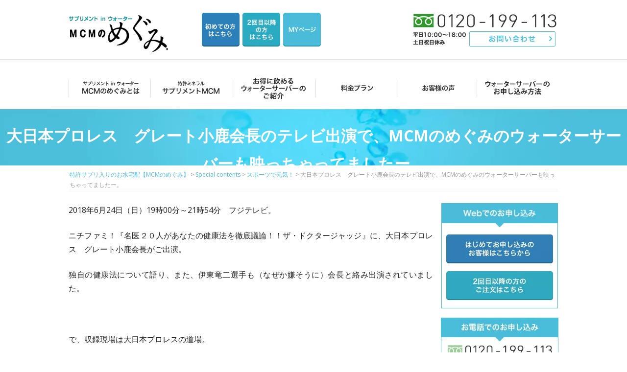

--- FILE ---
content_type: text/html; charset=UTF-8
request_url: https://mcm-megumi.com/%E5%A4%A7%E6%97%A5%E6%9C%AC%E3%83%97%E3%83%AD%E3%83%AC%E3%82%B9%E3%80%80%E3%82%B0%E3%83%AC%E3%83%BC%E3%83%88%E5%B0%8F%E9%B9%BF%E4%BC%9A%E9%95%B7%E3%81%AE%E3%83%86%E3%83%AC%E3%83%93%E5%87%BA%E6%BC%94/
body_size: 14672
content:
<!DOCTYPE html>
<!--[if IE 8]>
<html class="ie ie8 no-js" dir="ltr" lang="ja" prefix="og: https://ogp.me/ns#">
<![endif]-->
<!--[if !(IE 8)]><!-->
<html dir="ltr" lang="ja" prefix="og: https://ogp.me/ns#" class="no-js">
<!--<![endif]-->
<head>
<!-- wexal_pst_init.js does not exist -->
<!-- engagement_delay.js does not exist -->
<link rel="dns-prefetch" href="//www.googletagmanager.com/">
<link rel="preconnect" href="//www.googletagmanager.com/">
<link rel="dns-prefetch" href="//kitchen.juicer.cc/">
<link rel="dns-prefetch" href="//cdn.jsdelivr.net/">
<link rel="dns-prefetch" href="//fonts.googleapis.com/">
<!-- Google tag (gtag.js) -->
<script async src="https://www.googletagmanager.com/gtag/js?id=G-GEDZ4EN807"></script>
<script>
  window.dataLayer = window.dataLayer || [];
  function gtag(){dataLayer.push(arguments);}
  gtag('js', new Date());

  gtag('config', 'G-GEDZ4EN807');
	gtag('config', 'AW-854608608');
</script>
<!-- Google Tag Manager -->
<script>(function(w,d,s,l,i){w[l]=w[l]||[];w[l].push({'gtm.start':
new Date().getTime(),event:'gtm.js'});var f=d.getElementsByTagName(s)[0],
j=d.createElement(s),dl=l!='dataLayer'?'&l='+l:'';j.async=true;j.src=
'https://www.googletagmanager.com/gtm.js?id='+i+dl;f.parentNode.insertBefore(j,f);
})(window,document,'script','dataLayer2','GTM-FMVP');</script>
<!-- End Google Tag Manager -->
<!-- juicer -->
<script src="//kitchen.juicer.cc/?color=mHZJYvsEk5g=" async></script>
<meta charset="UTF-8"/>
<meta name="viewport" content="width=device-width"/>
<link rel="pingback" href="https://mcm-megumi.com/xmlrpc.php"/>
<!--[if lt IE 9]>
<script src="https://mcm-megumi.com/wp-content/themes/HSA/js/html5shiv.min.js" type="text/javascript"></script>
<![endif]-->
<script>(function(html){html.className = html.className.replace(/\bno-js\b/,'js')})(document.documentElement);</script>
<title>大日本プロレス グレート小鹿会長のテレビ出演で、MCMのめぐみのウォーターサーバーも映っちゃってましたー。 - 特許サプリ入りのお水宅配【MCMのめぐみ】</title>
<!-- All in One SEO 4.9.3 - aioseo.com -->
<meta name="description" content="2018年6月24日（日）19時00分～21時54分 フジテレビ。 ニチファミ！『名医２０人があなたの健康法を"/>
<meta name="robots" content="max-image-preview:large"/>
<meta name="author" content="HSA"/>
<link rel="canonical" href="https://mcm-megumi.com/%e5%a4%a7%e6%97%a5%e6%9c%ac%e3%83%97%e3%83%ad%e3%83%ac%e3%82%b9%e3%80%80%e3%82%b0%e3%83%ac%e3%83%bc%e3%83%88%e5%b0%8f%e9%b9%bf%e4%bc%9a%e9%95%b7%e3%81%ae%e3%83%86%e3%83%ac%e3%83%93%e5%87%ba%e6%bc%94/"/>
<meta name="generator" content="All in One SEO (AIOSEO) 4.9.3"/>
<meta property="og:locale" content="ja_JP"/>
<meta property="og:site_name" content="特許サプリ入りのお水宅配【MCMのめぐみ】 - 特許サプリ入りのお水宅配【MCMのめぐみ】は飲むサプリというオンリーワンで新感覚のお水です。健康を謳えるミネラルウォーターはサプリメント in ウォーター「MCMのめぐみ」だけ。"/>
<meta property="og:type" content="article"/>
<meta property="og:title" content="大日本プロレス グレート小鹿会長のテレビ出演で、MCMのめぐみのウォーターサーバーも映っちゃってましたー。 - 特許サプリ入りのお水宅配【MCMのめぐみ】"/>
<meta property="og:description" content="2018年6月24日（日）19時00分～21時54分 フジテレビ。 ニチファミ！『名医２０人があなたの健康法を"/>
<meta property="og:url" content="https://mcm-megumi.com/%e5%a4%a7%e6%97%a5%e6%9c%ac%e3%83%97%e3%83%ad%e3%83%ac%e3%82%b9%e3%80%80%e3%82%b0%e3%83%ac%e3%83%bc%e3%83%88%e5%b0%8f%e9%b9%bf%e4%bc%9a%e9%95%b7%e3%81%ae%e3%83%86%e3%83%ac%e3%83%93%e5%87%ba%e6%bc%94/"/>
<meta property="article:published_time" content="2018-06-26T01:21:45+00:00"/>
<meta property="article:modified_time" content="2018-06-26T01:21:45+00:00"/>
<meta name="twitter:card" content="summary_large_image"/>
<meta name="twitter:title" content="大日本プロレス グレート小鹿会長のテレビ出演で、MCMのめぐみのウォーターサーバーも映っちゃってましたー。 - 特許サプリ入りのお水宅配【MCMのめぐみ】"/>
<meta name="twitter:description" content="2018年6月24日（日）19時00分～21時54分 フジテレビ。 ニチファミ！『名医２０人があなたの健康法を"/>
<script type="application/ld+json" class="aioseo-schema">
			{"@context":"https:\/\/schema.org","@graph":[{"@type":"BlogPosting","@id":"https:\/\/mcm-megumi.com\/%e5%a4%a7%e6%97%a5%e6%9c%ac%e3%83%97%e3%83%ad%e3%83%ac%e3%82%b9%e3%80%80%e3%82%b0%e3%83%ac%e3%83%bc%e3%83%88%e5%b0%8f%e9%b9%bf%e4%bc%9a%e9%95%b7%e3%81%ae%e3%83%86%e3%83%ac%e3%83%93%e5%87%ba%e6%bc%94\/#blogposting","name":"\u5927\u65e5\u672c\u30d7\u30ed\u30ec\u30b9 \u30b0\u30ec\u30fc\u30c8\u5c0f\u9e7f\u4f1a\u9577\u306e\u30c6\u30ec\u30d3\u51fa\u6f14\u3067\u3001MCM\u306e\u3081\u3050\u307f\u306e\u30a6\u30a9\u30fc\u30bf\u30fc\u30b5\u30fc\u30d0\u30fc\u3082\u6620\u3063\u3061\u3083\u3063\u3066\u307e\u3057\u305f\u30fc\u3002 - \u7279\u8a31\u30b5\u30d7\u30ea\u5165\u308a\u306e\u304a\u6c34\u5b85\u914d\u3010MCM\u306e\u3081\u3050\u307f\u3011","headline":"\u5927\u65e5\u672c\u30d7\u30ed\u30ec\u30b9\u3000\u30b0\u30ec\u30fc\u30c8\u5c0f\u9e7f\u4f1a\u9577\u306e\u30c6\u30ec\u30d3\u51fa\u6f14\u3067\u3001MCM\u306e\u3081\u3050\u307f\u306e\u30a6\u30a9\u30fc\u30bf\u30fc\u30b5\u30fc\u30d0\u30fc\u3082\u6620\u3063\u3061\u3083\u3063\u3066\u307e\u3057\u305f\u30fc\u3002","author":{"@id":"https:\/\/mcm-megumi.com\/author\/hsa\/#author"},"publisher":{"@id":"https:\/\/mcm-megumi.com\/#organization"},"image":{"@type":"ImageObject","url":"https:\/\/mcm-megumi.com\/wp-content\/uploads\/2018\/06\/IMG_1986.jpg","@id":"https:\/\/mcm-megumi.com\/%e5%a4%a7%e6%97%a5%e6%9c%ac%e3%83%97%e3%83%ad%e3%83%ac%e3%82%b9%e3%80%80%e3%82%b0%e3%83%ac%e3%83%bc%e3%83%88%e5%b0%8f%e9%b9%bf%e4%bc%9a%e9%95%b7%e3%81%ae%e3%83%86%e3%83%ac%e3%83%93%e5%87%ba%e6%bc%94\/#articleImage"},"datePublished":"2018-06-26T10:21:45+09:00","dateModified":"2018-06-26T10:21:45+09:00","inLanguage":"ja","mainEntityOfPage":{"@id":"https:\/\/mcm-megumi.com\/%e5%a4%a7%e6%97%a5%e6%9c%ac%e3%83%97%e3%83%ad%e3%83%ac%e3%82%b9%e3%80%80%e3%82%b0%e3%83%ac%e3%83%bc%e3%83%88%e5%b0%8f%e9%b9%bf%e4%bc%9a%e9%95%b7%e3%81%ae%e3%83%86%e3%83%ac%e3%83%93%e5%87%ba%e6%bc%94\/#webpage"},"isPartOf":{"@id":"https:\/\/mcm-megumi.com\/%e5%a4%a7%e6%97%a5%e6%9c%ac%e3%83%97%e3%83%ad%e3%83%ac%e3%82%b9%e3%80%80%e3%82%b0%e3%83%ac%e3%83%bc%e3%83%88%e5%b0%8f%e9%b9%bf%e4%bc%9a%e9%95%b7%e3%81%ae%e3%83%86%e3%83%ac%e3%83%93%e5%87%ba%e6%bc%94\/#webpage"},"articleSection":"Special contents, \u30b9\u30dd\u30fc\u30c4\u3067\u5143\u6c17\uff01, \u30e1\u30c7\u30a3\u30a2\u60c5\u5831"},{"@type":"BreadcrumbList","@id":"https:\/\/mcm-megumi.com\/%e5%a4%a7%e6%97%a5%e6%9c%ac%e3%83%97%e3%83%ad%e3%83%ac%e3%82%b9%e3%80%80%e3%82%b0%e3%83%ac%e3%83%bc%e3%83%88%e5%b0%8f%e9%b9%bf%e4%bc%9a%e9%95%b7%e3%81%ae%e3%83%86%e3%83%ac%e3%83%93%e5%87%ba%e6%bc%94\/#breadcrumblist","itemListElement":[{"@type":"ListItem","@id":"https:\/\/mcm-megumi.com#listItem","position":1,"name":"Home","item":"https:\/\/mcm-megumi.com","nextItem":{"@type":"ListItem","@id":"https:\/\/mcm-megumi.com\/category\/special-contents\/#listItem","name":"Special contents"}},{"@type":"ListItem","@id":"https:\/\/mcm-megumi.com\/category\/special-contents\/#listItem","position":2,"name":"Special contents","item":"https:\/\/mcm-megumi.com\/category\/special-contents\/","nextItem":{"@type":"ListItem","@id":"https:\/\/mcm-megumi.com\/category\/special-contents\/sports\/#listItem","name":"\u30b9\u30dd\u30fc\u30c4\u3067\u5143\u6c17\uff01"},"previousItem":{"@type":"ListItem","@id":"https:\/\/mcm-megumi.com#listItem","name":"Home"}},{"@type":"ListItem","@id":"https:\/\/mcm-megumi.com\/category\/special-contents\/sports\/#listItem","position":3,"name":"\u30b9\u30dd\u30fc\u30c4\u3067\u5143\u6c17\uff01","item":"https:\/\/mcm-megumi.com\/category\/special-contents\/sports\/","nextItem":{"@type":"ListItem","@id":"https:\/\/mcm-megumi.com\/%e5%a4%a7%e6%97%a5%e6%9c%ac%e3%83%97%e3%83%ad%e3%83%ac%e3%82%b9%e3%80%80%e3%82%b0%e3%83%ac%e3%83%bc%e3%83%88%e5%b0%8f%e9%b9%bf%e4%bc%9a%e9%95%b7%e3%81%ae%e3%83%86%e3%83%ac%e3%83%93%e5%87%ba%e6%bc%94\/#listItem","name":"\u5927\u65e5\u672c\u30d7\u30ed\u30ec\u30b9\u3000\u30b0\u30ec\u30fc\u30c8\u5c0f\u9e7f\u4f1a\u9577\u306e\u30c6\u30ec\u30d3\u51fa\u6f14\u3067\u3001MCM\u306e\u3081\u3050\u307f\u306e\u30a6\u30a9\u30fc\u30bf\u30fc\u30b5\u30fc\u30d0\u30fc\u3082\u6620\u3063\u3061\u3083\u3063\u3066\u307e\u3057\u305f\u30fc\u3002"},"previousItem":{"@type":"ListItem","@id":"https:\/\/mcm-megumi.com\/category\/special-contents\/#listItem","name":"Special contents"}},{"@type":"ListItem","@id":"https:\/\/mcm-megumi.com\/%e5%a4%a7%e6%97%a5%e6%9c%ac%e3%83%97%e3%83%ad%e3%83%ac%e3%82%b9%e3%80%80%e3%82%b0%e3%83%ac%e3%83%bc%e3%83%88%e5%b0%8f%e9%b9%bf%e4%bc%9a%e9%95%b7%e3%81%ae%e3%83%86%e3%83%ac%e3%83%93%e5%87%ba%e6%bc%94\/#listItem","position":4,"name":"\u5927\u65e5\u672c\u30d7\u30ed\u30ec\u30b9\u3000\u30b0\u30ec\u30fc\u30c8\u5c0f\u9e7f\u4f1a\u9577\u306e\u30c6\u30ec\u30d3\u51fa\u6f14\u3067\u3001MCM\u306e\u3081\u3050\u307f\u306e\u30a6\u30a9\u30fc\u30bf\u30fc\u30b5\u30fc\u30d0\u30fc\u3082\u6620\u3063\u3061\u3083\u3063\u3066\u307e\u3057\u305f\u30fc\u3002","previousItem":{"@type":"ListItem","@id":"https:\/\/mcm-megumi.com\/category\/special-contents\/sports\/#listItem","name":"\u30b9\u30dd\u30fc\u30c4\u3067\u5143\u6c17\uff01"}}]},{"@type":"Organization","@id":"https:\/\/mcm-megumi.com\/#organization","name":"mcm\u306e\u3081\u3050\u307f","description":"\u7279\u8a31\u30b5\u30d7\u30ea\u5165\u308a\u306e\u304a\u6c34\u5b85\u914d\u3010MCM\u306e\u3081\u3050\u307f\u3011\u306f\u98f2\u3080\u30b5\u30d7\u30ea\u3068\u3044\u3046\u30aa\u30f3\u30ea\u30fc\u30ef\u30f3\u3067\u65b0\u611f\u899a\u306e\u304a\u6c34\u3067\u3059\u3002\u5065\u5eb7\u3092\u8b33\u3048\u308b\u30df\u30cd\u30e9\u30eb\u30a6\u30a9\u30fc\u30bf\u30fc\u306f\u30b5\u30d7\u30ea\u30e1\u30f3\u30c8 in \u30a6\u30a9\u30fc\u30bf\u30fc\u300cMCM\u306e\u3081\u3050\u307f\u300d\u3060\u3051\u3002","url":"https:\/\/mcm-megumi.com\/"},{"@type":"Person","@id":"https:\/\/mcm-megumi.com\/author\/hsa\/#author","url":"https:\/\/mcm-megumi.com\/author\/hsa\/","name":"HSA","image":{"@type":"ImageObject","@id":"https:\/\/mcm-megumi.com\/%e5%a4%a7%e6%97%a5%e6%9c%ac%e3%83%97%e3%83%ad%e3%83%ac%e3%82%b9%e3%80%80%e3%82%b0%e3%83%ac%e3%83%bc%e3%83%88%e5%b0%8f%e9%b9%bf%e4%bc%9a%e9%95%b7%e3%81%ae%e3%83%86%e3%83%ac%e3%83%93%e5%87%ba%e6%bc%94\/#authorImage","url":"https:\/\/secure.gravatar.com\/avatar\/4c241fd4ca855552d91b61beb8549988ffe8441f802fc134438aa3cd271ca220?s=96&d=mm&r=g","width":96,"height":96,"caption":"HSA"}},{"@type":"WebPage","@id":"https:\/\/mcm-megumi.com\/%e5%a4%a7%e6%97%a5%e6%9c%ac%e3%83%97%e3%83%ad%e3%83%ac%e3%82%b9%e3%80%80%e3%82%b0%e3%83%ac%e3%83%bc%e3%83%88%e5%b0%8f%e9%b9%bf%e4%bc%9a%e9%95%b7%e3%81%ae%e3%83%86%e3%83%ac%e3%83%93%e5%87%ba%e6%bc%94\/#webpage","url":"https:\/\/mcm-megumi.com\/%e5%a4%a7%e6%97%a5%e6%9c%ac%e3%83%97%e3%83%ad%e3%83%ac%e3%82%b9%e3%80%80%e3%82%b0%e3%83%ac%e3%83%bc%e3%83%88%e5%b0%8f%e9%b9%bf%e4%bc%9a%e9%95%b7%e3%81%ae%e3%83%86%e3%83%ac%e3%83%93%e5%87%ba%e6%bc%94\/","name":"\u5927\u65e5\u672c\u30d7\u30ed\u30ec\u30b9 \u30b0\u30ec\u30fc\u30c8\u5c0f\u9e7f\u4f1a\u9577\u306e\u30c6\u30ec\u30d3\u51fa\u6f14\u3067\u3001MCM\u306e\u3081\u3050\u307f\u306e\u30a6\u30a9\u30fc\u30bf\u30fc\u30b5\u30fc\u30d0\u30fc\u3082\u6620\u3063\u3061\u3083\u3063\u3066\u307e\u3057\u305f\u30fc\u3002 - \u7279\u8a31\u30b5\u30d7\u30ea\u5165\u308a\u306e\u304a\u6c34\u5b85\u914d\u3010MCM\u306e\u3081\u3050\u307f\u3011","description":"2018\u5e746\u670824\u65e5\uff08\u65e5\uff0919\u664200\u5206\uff5e21\u664254\u5206 \u30d5\u30b8\u30c6\u30ec\u30d3\u3002 \u30cb\u30c1\u30d5\u30a1\u30df\uff01\u300e\u540d\u533b\uff12\uff10\u4eba\u304c\u3042\u306a\u305f\u306e\u5065\u5eb7\u6cd5\u3092","inLanguage":"ja","isPartOf":{"@id":"https:\/\/mcm-megumi.com\/#website"},"breadcrumb":{"@id":"https:\/\/mcm-megumi.com\/%e5%a4%a7%e6%97%a5%e6%9c%ac%e3%83%97%e3%83%ad%e3%83%ac%e3%82%b9%e3%80%80%e3%82%b0%e3%83%ac%e3%83%bc%e3%83%88%e5%b0%8f%e9%b9%bf%e4%bc%9a%e9%95%b7%e3%81%ae%e3%83%86%e3%83%ac%e3%83%93%e5%87%ba%e6%bc%94\/#breadcrumblist"},"author":{"@id":"https:\/\/mcm-megumi.com\/author\/hsa\/#author"},"creator":{"@id":"https:\/\/mcm-megumi.com\/author\/hsa\/#author"},"datePublished":"2018-06-26T10:21:45+09:00","dateModified":"2018-06-26T10:21:45+09:00"},{"@type":"WebSite","@id":"https:\/\/mcm-megumi.com\/#website","url":"https:\/\/mcm-megumi.com\/","name":"mcm\u306e\u3081\u3050\u307f","description":"\u7279\u8a31\u30b5\u30d7\u30ea\u5165\u308a\u306e\u304a\u6c34\u5b85\u914d\u3010MCM\u306e\u3081\u3050\u307f\u3011\u306f\u98f2\u3080\u30b5\u30d7\u30ea\u3068\u3044\u3046\u30aa\u30f3\u30ea\u30fc\u30ef\u30f3\u3067\u65b0\u611f\u899a\u306e\u304a\u6c34\u3067\u3059\u3002\u5065\u5eb7\u3092\u8b33\u3048\u308b\u30df\u30cd\u30e9\u30eb\u30a6\u30a9\u30fc\u30bf\u30fc\u306f\u30b5\u30d7\u30ea\u30e1\u30f3\u30c8 in \u30a6\u30a9\u30fc\u30bf\u30fc\u300cMCM\u306e\u3081\u3050\u307f\u300d\u3060\u3051\u3002","inLanguage":"ja","publisher":{"@id":"https:\/\/mcm-megumi.com\/#organization"}}]}
		</script>
<!-- All in One SEO -->
<link rel='dns-prefetch' href='//fonts.googleapis.com'/>
<style id='wp-img-auto-sizes-contain-inline-css' type='text/css'>
img:is([sizes=auto i],[sizes^="auto," i]){contain-intrinsic-size:3000px 1500px}
/*# sourceURL=wp-img-auto-sizes-contain-inline-css */
</style>
<style id='wp-emoji-styles-inline-css' type='text/css'>

	img.wp-smiley, img.emoji {
		display: inline !important;
		border: none !important;
		box-shadow: none !important;
		height: 1em !important;
		width: 1em !important;
		margin: 0 0.07em !important;
		vertical-align: -0.1em !important;
		background: none !important;
		padding: 0 !important;
	}
/*# sourceURL=wp-emoji-styles-inline-css */
</style>
<style id='wp-block-library-inline-css' type='text/css'>
:root{--wp-block-synced-color:#7a00df;--wp-block-synced-color--rgb:122,0,223;--wp-bound-block-color:var(--wp-block-synced-color);--wp-editor-canvas-background:#ddd;--wp-admin-theme-color:#007cba;--wp-admin-theme-color--rgb:0,124,186;--wp-admin-theme-color-darker-10:#006ba1;--wp-admin-theme-color-darker-10--rgb:0,107,160.5;--wp-admin-theme-color-darker-20:#005a87;--wp-admin-theme-color-darker-20--rgb:0,90,135;--wp-admin-border-width-focus:2px}@media (min-resolution:192dpi){:root{--wp-admin-border-width-focus:1.5px}}.wp-element-button{cursor:pointer}:root .has-very-light-gray-background-color{background-color:#eee}:root .has-very-dark-gray-background-color{background-color:#313131}:root .has-very-light-gray-color{color:#eee}:root .has-very-dark-gray-color{color:#313131}:root .has-vivid-green-cyan-to-vivid-cyan-blue-gradient-background{background:linear-gradient(135deg,#00d084,#0693e3)}:root .has-purple-crush-gradient-background{background:linear-gradient(135deg,#34e2e4,#4721fb 50%,#ab1dfe)}:root .has-hazy-dawn-gradient-background{background:linear-gradient(135deg,#faaca8,#dad0ec)}:root .has-subdued-olive-gradient-background{background:linear-gradient(135deg,#fafae1,#67a671)}:root .has-atomic-cream-gradient-background{background:linear-gradient(135deg,#fdd79a,#004a59)}:root .has-nightshade-gradient-background{background:linear-gradient(135deg,#330968,#31cdcf)}:root .has-midnight-gradient-background{background:linear-gradient(135deg,#020381,#2874fc)}:root{--wp--preset--font-size--normal:16px;--wp--preset--font-size--huge:42px}.has-regular-font-size{font-size:1em}.has-larger-font-size{font-size:2.625em}.has-normal-font-size{font-size:var(--wp--preset--font-size--normal)}.has-huge-font-size{font-size:var(--wp--preset--font-size--huge)}.has-text-align-center{text-align:center}.has-text-align-left{text-align:left}.has-text-align-right{text-align:right}.has-fit-text{white-space:nowrap!important}#end-resizable-editor-section{display:none}.aligncenter{clear:both}.items-justified-left{justify-content:flex-start}.items-justified-center{justify-content:center}.items-justified-right{justify-content:flex-end}.items-justified-space-between{justify-content:space-between}.screen-reader-text{border:0;clip-path:inset(50%);height:1px;margin:-1px;overflow:hidden;padding:0;position:absolute;width:1px;word-wrap:normal!important}.screen-reader-text:focus{background-color:#ddd;clip-path:none;color:#444;display:block;font-size:1em;height:auto;left:5px;line-height:normal;padding:15px 23px 14px;text-decoration:none;top:5px;width:auto;z-index:100000}html :where(.has-border-color){border-style:solid}html :where([style*=border-top-color]){border-top-style:solid}html :where([style*=border-right-color]){border-right-style:solid}html :where([style*=border-bottom-color]){border-bottom-style:solid}html :where([style*=border-left-color]){border-left-style:solid}html :where([style*=border-width]){border-style:solid}html :where([style*=border-top-width]){border-top-style:solid}html :where([style*=border-right-width]){border-right-style:solid}html :where([style*=border-bottom-width]){border-bottom-style:solid}html :where([style*=border-left-width]){border-left-style:solid}html :where(img[class*=wp-image-]){height:auto;max-width:100%}:where(figure){margin:0 0 1em}html :where(.is-position-sticky){--wp-admin--admin-bar--position-offset:var(--wp-admin--admin-bar--height,0px)}@media screen and (max-width:600px){html :where(.is-position-sticky){--wp-admin--admin-bar--position-offset:0px}}

/*# sourceURL=wp-block-library-inline-css */
</style><style id='global-styles-inline-css' type='text/css'>
:root{--wp--preset--aspect-ratio--square: 1;--wp--preset--aspect-ratio--4-3: 4/3;--wp--preset--aspect-ratio--3-4: 3/4;--wp--preset--aspect-ratio--3-2: 3/2;--wp--preset--aspect-ratio--2-3: 2/3;--wp--preset--aspect-ratio--16-9: 16/9;--wp--preset--aspect-ratio--9-16: 9/16;--wp--preset--color--black: #000000;--wp--preset--color--cyan-bluish-gray: #abb8c3;--wp--preset--color--white: #ffffff;--wp--preset--color--pale-pink: #f78da7;--wp--preset--color--vivid-red: #cf2e2e;--wp--preset--color--luminous-vivid-orange: #ff6900;--wp--preset--color--luminous-vivid-amber: #fcb900;--wp--preset--color--light-green-cyan: #7bdcb5;--wp--preset--color--vivid-green-cyan: #00d084;--wp--preset--color--pale-cyan-blue: #8ed1fc;--wp--preset--color--vivid-cyan-blue: #0693e3;--wp--preset--color--vivid-purple: #9b51e0;--wp--preset--gradient--vivid-cyan-blue-to-vivid-purple: linear-gradient(135deg,rgb(6,147,227) 0%,rgb(155,81,224) 100%);--wp--preset--gradient--light-green-cyan-to-vivid-green-cyan: linear-gradient(135deg,rgb(122,220,180) 0%,rgb(0,208,130) 100%);--wp--preset--gradient--luminous-vivid-amber-to-luminous-vivid-orange: linear-gradient(135deg,rgb(252,185,0) 0%,rgb(255,105,0) 100%);--wp--preset--gradient--luminous-vivid-orange-to-vivid-red: linear-gradient(135deg,rgb(255,105,0) 0%,rgb(207,46,46) 100%);--wp--preset--gradient--very-light-gray-to-cyan-bluish-gray: linear-gradient(135deg,rgb(238,238,238) 0%,rgb(169,184,195) 100%);--wp--preset--gradient--cool-to-warm-spectrum: linear-gradient(135deg,rgb(74,234,220) 0%,rgb(151,120,209) 20%,rgb(207,42,186) 40%,rgb(238,44,130) 60%,rgb(251,105,98) 80%,rgb(254,248,76) 100%);--wp--preset--gradient--blush-light-purple: linear-gradient(135deg,rgb(255,206,236) 0%,rgb(152,150,240) 100%);--wp--preset--gradient--blush-bordeaux: linear-gradient(135deg,rgb(254,205,165) 0%,rgb(254,45,45) 50%,rgb(107,0,62) 100%);--wp--preset--gradient--luminous-dusk: linear-gradient(135deg,rgb(255,203,112) 0%,rgb(199,81,192) 50%,rgb(65,88,208) 100%);--wp--preset--gradient--pale-ocean: linear-gradient(135deg,rgb(255,245,203) 0%,rgb(182,227,212) 50%,rgb(51,167,181) 100%);--wp--preset--gradient--electric-grass: linear-gradient(135deg,rgb(202,248,128) 0%,rgb(113,206,126) 100%);--wp--preset--gradient--midnight: linear-gradient(135deg,rgb(2,3,129) 0%,rgb(40,116,252) 100%);--wp--preset--font-size--small: 13px;--wp--preset--font-size--medium: 20px;--wp--preset--font-size--large: 36px;--wp--preset--font-size--x-large: 42px;--wp--preset--spacing--20: 0.44rem;--wp--preset--spacing--30: 0.67rem;--wp--preset--spacing--40: 1rem;--wp--preset--spacing--50: 1.5rem;--wp--preset--spacing--60: 2.25rem;--wp--preset--spacing--70: 3.38rem;--wp--preset--spacing--80: 5.06rem;--wp--preset--shadow--natural: 6px 6px 9px rgba(0, 0, 0, 0.2);--wp--preset--shadow--deep: 12px 12px 50px rgba(0, 0, 0, 0.4);--wp--preset--shadow--sharp: 6px 6px 0px rgba(0, 0, 0, 0.2);--wp--preset--shadow--outlined: 6px 6px 0px -3px rgb(255, 255, 255), 6px 6px rgb(0, 0, 0);--wp--preset--shadow--crisp: 6px 6px 0px rgb(0, 0, 0);}:where(.is-layout-flex){gap: 0.5em;}:where(.is-layout-grid){gap: 0.5em;}body .is-layout-flex{display: flex;}.is-layout-flex{flex-wrap: wrap;align-items: center;}.is-layout-flex > :is(*, div){margin: 0;}body .is-layout-grid{display: grid;}.is-layout-grid > :is(*, div){margin: 0;}:where(.wp-block-columns.is-layout-flex){gap: 2em;}:where(.wp-block-columns.is-layout-grid){gap: 2em;}:where(.wp-block-post-template.is-layout-flex){gap: 1.25em;}:where(.wp-block-post-template.is-layout-grid){gap: 1.25em;}.has-black-color{color: var(--wp--preset--color--black) !important;}.has-cyan-bluish-gray-color{color: var(--wp--preset--color--cyan-bluish-gray) !important;}.has-white-color{color: var(--wp--preset--color--white) !important;}.has-pale-pink-color{color: var(--wp--preset--color--pale-pink) !important;}.has-vivid-red-color{color: var(--wp--preset--color--vivid-red) !important;}.has-luminous-vivid-orange-color{color: var(--wp--preset--color--luminous-vivid-orange) !important;}.has-luminous-vivid-amber-color{color: var(--wp--preset--color--luminous-vivid-amber) !important;}.has-light-green-cyan-color{color: var(--wp--preset--color--light-green-cyan) !important;}.has-vivid-green-cyan-color{color: var(--wp--preset--color--vivid-green-cyan) !important;}.has-pale-cyan-blue-color{color: var(--wp--preset--color--pale-cyan-blue) !important;}.has-vivid-cyan-blue-color{color: var(--wp--preset--color--vivid-cyan-blue) !important;}.has-vivid-purple-color{color: var(--wp--preset--color--vivid-purple) !important;}.has-black-background-color{background-color: var(--wp--preset--color--black) !important;}.has-cyan-bluish-gray-background-color{background-color: var(--wp--preset--color--cyan-bluish-gray) !important;}.has-white-background-color{background-color: var(--wp--preset--color--white) !important;}.has-pale-pink-background-color{background-color: var(--wp--preset--color--pale-pink) !important;}.has-vivid-red-background-color{background-color: var(--wp--preset--color--vivid-red) !important;}.has-luminous-vivid-orange-background-color{background-color: var(--wp--preset--color--luminous-vivid-orange) !important;}.has-luminous-vivid-amber-background-color{background-color: var(--wp--preset--color--luminous-vivid-amber) !important;}.has-light-green-cyan-background-color{background-color: var(--wp--preset--color--light-green-cyan) !important;}.has-vivid-green-cyan-background-color{background-color: var(--wp--preset--color--vivid-green-cyan) !important;}.has-pale-cyan-blue-background-color{background-color: var(--wp--preset--color--pale-cyan-blue) !important;}.has-vivid-cyan-blue-background-color{background-color: var(--wp--preset--color--vivid-cyan-blue) !important;}.has-vivid-purple-background-color{background-color: var(--wp--preset--color--vivid-purple) !important;}.has-black-border-color{border-color: var(--wp--preset--color--black) !important;}.has-cyan-bluish-gray-border-color{border-color: var(--wp--preset--color--cyan-bluish-gray) !important;}.has-white-border-color{border-color: var(--wp--preset--color--white) !important;}.has-pale-pink-border-color{border-color: var(--wp--preset--color--pale-pink) !important;}.has-vivid-red-border-color{border-color: var(--wp--preset--color--vivid-red) !important;}.has-luminous-vivid-orange-border-color{border-color: var(--wp--preset--color--luminous-vivid-orange) !important;}.has-luminous-vivid-amber-border-color{border-color: var(--wp--preset--color--luminous-vivid-amber) !important;}.has-light-green-cyan-border-color{border-color: var(--wp--preset--color--light-green-cyan) !important;}.has-vivid-green-cyan-border-color{border-color: var(--wp--preset--color--vivid-green-cyan) !important;}.has-pale-cyan-blue-border-color{border-color: var(--wp--preset--color--pale-cyan-blue) !important;}.has-vivid-cyan-blue-border-color{border-color: var(--wp--preset--color--vivid-cyan-blue) !important;}.has-vivid-purple-border-color{border-color: var(--wp--preset--color--vivid-purple) !important;}.has-vivid-cyan-blue-to-vivid-purple-gradient-background{background: var(--wp--preset--gradient--vivid-cyan-blue-to-vivid-purple) !important;}.has-light-green-cyan-to-vivid-green-cyan-gradient-background{background: var(--wp--preset--gradient--light-green-cyan-to-vivid-green-cyan) !important;}.has-luminous-vivid-amber-to-luminous-vivid-orange-gradient-background{background: var(--wp--preset--gradient--luminous-vivid-amber-to-luminous-vivid-orange) !important;}.has-luminous-vivid-orange-to-vivid-red-gradient-background{background: var(--wp--preset--gradient--luminous-vivid-orange-to-vivid-red) !important;}.has-very-light-gray-to-cyan-bluish-gray-gradient-background{background: var(--wp--preset--gradient--very-light-gray-to-cyan-bluish-gray) !important;}.has-cool-to-warm-spectrum-gradient-background{background: var(--wp--preset--gradient--cool-to-warm-spectrum) !important;}.has-blush-light-purple-gradient-background{background: var(--wp--preset--gradient--blush-light-purple) !important;}.has-blush-bordeaux-gradient-background{background: var(--wp--preset--gradient--blush-bordeaux) !important;}.has-luminous-dusk-gradient-background{background: var(--wp--preset--gradient--luminous-dusk) !important;}.has-pale-ocean-gradient-background{background: var(--wp--preset--gradient--pale-ocean) !important;}.has-electric-grass-gradient-background{background: var(--wp--preset--gradient--electric-grass) !important;}.has-midnight-gradient-background{background: var(--wp--preset--gradient--midnight) !important;}.has-small-font-size{font-size: var(--wp--preset--font-size--small) !important;}.has-medium-font-size{font-size: var(--wp--preset--font-size--medium) !important;}.has-large-font-size{font-size: var(--wp--preset--font-size--large) !important;}.has-x-large-font-size{font-size: var(--wp--preset--font-size--x-large) !important;}
/*# sourceURL=global-styles-inline-css */
</style>
<style id='classic-theme-styles-inline-css' type='text/css'>
/*! This file is auto-generated */
.wp-block-button__link{color:#fff;background-color:#32373c;border-radius:9999px;box-shadow:none;text-decoration:none;padding:calc(.667em + 2px) calc(1.333em + 2px);font-size:1.125em}.wp-block-file__button{background:#32373c;color:#fff;text-decoration:none}
/*# sourceURL=/wp-includes/css/classic-themes.min.css */
</style>
<link rel='stylesheet' id='tinyframework-fonts-css' href='//fonts.googleapis.com/css?family=Open+Sans%3A400italic%2C700italic%2C400%2C700&#038;subset=latin%2Clatin-ext' type='text/css' media='all'/>
<link rel='stylesheet' id='font-awesome-iconfont-style-css' href='https://mcm-megumi.com/wp-content/themes/HSA/fonts/font-awesome/css/font-awesome.min.css?ver=4.3.0' type='text/css' media='all'/>
<link rel='stylesheet' id='tinyframework-style-css' href='https://mcm-megumi.com/wp-content/themes/HSA/style.css?ver=2.0.7' type='text/css' media='all'/>
<link rel='stylesheet' id='originStyle-css' href='https://mcm-megumi.com/wp-content/themes/HSA/hsa.css?v55' type='text/css' media='all'/>
<link rel='stylesheet' id='originDesignStyle-css' href='https://mcm-megumi.com/wp-content/themes/HSA/design.css?v2' type='text/css' media='all'/>
<link rel='stylesheet' id='fancybox-css' href='https://mcm-megumi.com/wp-content/plugins/easy-fancybox/fancybox/1.5.4/jquery.fancybox.min.css?ver=6.9' type='text/css' media='screen'/>
<style id='fancybox-inline-css' type='text/css'>
#fancybox-outer{background:#ffffff}#fancybox-content{background:#ffffff;border-color:#ffffff;color:#000000;}#fancybox-title,#fancybox-title-float-main{color:#fff}
/*# sourceURL=fancybox-inline-css */
</style>
<script type="text/javascript" src="https://mcm-megumi.com/wp-includes/js/jquery/jquery.min.js?ver=3.7.1" id="jquery-core-js"></script>
<script type="text/javascript" src="https://mcm-megumi.com/wp-includes/js/jquery/jquery-migrate.min.js?ver=3.4.1" id="jquery-migrate-js"></script>
<link rel="alternate" title="JSON" type="application/json" href="https://mcm-megumi.com/wp-json/wp/v2/posts/4666"/>
<style>
.scroll-back-to-top-wrapper {
    position: fixed;
	opacity: 0;
	visibility: hidden;
	overflow: hidden;
	text-align: center;
	z-index: 99999999;
	font-size: 12px;
    background-color: #3697c1;
	color: #e5e5e5;
	width: 65px;
	height: 63px;
	line-height: 63px;
	right: 30px;
	bottom: 30px;
	padding-top: 2px;
	border-top-left-radius: 10px;
	border-top-right-radius: 10px;
	border-bottom-right-radius: 10px;
	border-bottom-left-radius: 10px;
	-webkit-transition: all 0.5s ease-in-out;
	-moz-transition: all 0.5s ease-in-out;
	-ms-transition: all 0.5s ease-in-out;
	-o-transition: all 0.5s ease-in-out;
	transition: all 0.5s ease-in-out;
}
.scroll-back-to-top-wrapper:hover {
	background-color: #136ea3;
  color: #ffffff;
}
.scroll-back-to-top-wrapper.show {
    visibility:visible;
    cursor:pointer;
	opacity: 1.0;
}
.scroll-back-to-top-wrapper i.fa {
	line-height: inherit;
}
.scroll-back-to-top-wrapper .fa-lg {
	vertical-align: 0;
}
</style><link rel="icon" href="https://mcm-megumi.com/wp-content/uploads/2023/09/cropped-mcm-icon-32x32.png" sizes="32x32"/>
<link rel="icon" href="https://mcm-megumi.com/wp-content/uploads/2023/09/cropped-mcm-icon-192x192.png" sizes="192x192"/>
<link rel="apple-touch-icon" href="https://mcm-megumi.com/wp-content/uploads/2023/09/cropped-mcm-icon-180x180.png"/>
<meta name="msapplication-TileImage" content="https://mcm-megumi.com/wp-content/uploads/2023/09/cropped-mcm-icon-270x270.png"/>
<style type="text/css" id="wp-custom-css">
			/* megumi_trial_500ml */

 #megumi_trial {
	 max-width:714px;
 }
 .mt_tx {
	background-image: url(https://mcm-megumi.com/wp-content/uploads/2020/10/megumi_trial_08.jpg);
	background-repeat: no-repeat;
	background-position: center top;
	background-color: #e9fbff;
	padding: 25px;
 }
 .mt20 {
	 margin-top:20px;
 }
  #megumi_trial .cv_box {
	  margin-top:60px;
	  margin-bottom:60px;
 }

.mt_cont2 h3 {
	font-size: 150%;
	color: #FFF;
	background-color: #ae38b2;
	padding: 20px;
	text-align:center;
}
.mt_cont3 h3 {
	font-size: 150%;
	color: #FFF;
	background-color: #30b0c1;
	padding: 18px;
	text-align:center;
}
.mt_tx2 {
	background-color:#f7f7f3;
	padding: 18px;
	margin-top: -24px;
}
.mt_tx3 {
	background-color:#edfdff;
	padding: 20px;
	margin-top: -24px;
}
.mt_tx4 {
	background-color: #FFF;
	margin-top:20px;
	margin-bottom:20px;
	padding-top: 5px;
	padding-right: 15px;
	padding-bottom: 5px;
	padding-left: 15px;
}
.mt_tx4 h5 {
	color: #001fa7;
}

.mt_cv1 {
	text-align: center;
	margin-bottom:15px;
}
.mt_cv3 {
	margin-top: 20px;
	margin-bottom: 20px;
}
@media screen and (max-width: 640px) {
.mt_cv3 #btn01,
.ht_cv1 #btn01 {
	width:90%;
}
.page-id-7141 .site,
.page-id-7139 .site {
    padding: 0 0.5rem;
}
.page-id-7141 .mt_tx,
.page-id-7141 .mt_tx2,
.page-id-7141 .mt_tx3,
.page-id-7141 .mt_tx4,
.page-id-7139 .ht_tx,
.page-id-7139 .ht_tx2,
.page-id-7139 .ht_tx3,
.page-id-7139 .ht_tx4 {
	line-height:130%;
}
 }

/* 3カラム */
*, *:before, *:after {
	box-sizing: border-box;
}
.col_3{
	width: 100%;
	display: flex;
	display: -ms-flexbox; /* IE10 */
	flex-wrap: wrap;
	-ms-flex-wrap: wrap; /* IE10 */
background-color: none; /* 背景の色 */
color: #000; /* 文字の色 */
text-align: center; /* 内容は中央配置 */
}
.col_3 > div{
	width: 33.33333%;
	padding: 10px;
}
@media screen and (max-width: 1090px) {
	.col_3 > div{
		width: 50%;
	}
}
@media screen and (max-width: 480px) {
	.col_3 > div{
		width: 100%;
	}
}

/* first */
.btn_first_rich202103 {
  margin-left: 15px;
}

/* cc */
.cv_title_cc {
	text-align:center;
	margin-top:20px;
	margin-bottom:10px;
}
.cv_flame {
	border: 3px solid #69C;
padding-right: 10px;
	padding-left: 10px;
}
@media screen and (max-width: 720px) {
.cv_title_cc .sp_img {
	display: inherit;
margin-left: auto;
    margin-right: auto;
}
	.btn_first_rich202103 {
  margin-left: 0px;
}
}		</style>
</head>
<body class="wp-singular post-template-default single single-post postid-4666 single-format-standard wp-theme-HSA custom-font-enabled singular header-image-yes special-contents sports media post-%e5%a4%a7%e6%97%a5%e6%9c%ac%e3%83%97%e3%83%ad%e3%83%ac%e3%82%b9%e3%80%80%e3%82%b0%e3%83%ac%e3%83%bc%e3%83%88%e5%b0%8f%e9%b9%bf%e4%bc%9a%e9%95%b7%e3%81%ae%e3%83%86%e3%83%ac%e3%83%93%e5%87%ba%e6%bc%94" itemscope itemtype="http://schema.org/WebPage">
<!-- Google Tag Manager (noscript) -->
<noscript><iframe src="https://www.googletagmanager.com/ns.html?id=GTM-FMVP" height="0" width="0" style="display:none;visibility:hidden"></iframe></noscript>
<!-- End Google Tag Manager (noscript) -->
<span class="skiplink"><a class="screen-reader-text" href="#content" title="Skip to content">Skip to content</a></span>
<noscript>
<div id="no-javascript">
Advanced features of this website require that you enable JavaScript in your browser. Thank you!	</div>
</noscript>
<div id="page" class="hfeed site">
<header id="masthead" class="site-header" role="banner" itemscope itemtype="http://schema.org/WPHeader">
<div class="site-branding" itemscope itemtype="http://schema.org/WPHeader">
<div id="head_back">
<div id="site-title-wrapper">
<p class="site-title" itemprop="headline"><a href="https://mcm-megumi.com/" rel="home">特許サプリ入りのお水宅配【MCMのめぐみ】</a></p>
<p class="site-description" itemprop="description">特許サプリ入りのお水宅配【MCMのめぐみ】は飲むサプリというオンリーワンで新感覚のお水です。健康を謳えるミネラルウォーターはサプリメント in ウォーター「MCMのめぐみ」だけ。</p>
</div><!-- #site-title-wrapper -->
<span id="sub_menu">
<div class="menu-sub-container"><ul id="sub" class="menu"><li id="menu-item-8574" class="first menu-item menu-item-type-post_type menu-item-object-page menu-item-8574"><a href="https://mcm-megumi.com/first/">はじめての方はこちら</a></li>
<li id="menu-item-8575" class="second menu-item menu-item-type-post_type menu-item-object-page menu-item-8575"><a href="https://mcm-megumi.com/second/">2回目以降の方のご注文用ページ</a></li>
<li id="menu-item-8584" class="mypage menu-item menu-item-type-custom menu-item-object-custom menu-item-8584"><a href="https://ssl.uchideno-kozuchi.com/HSA/mypage">マイページ</a></li>
<li id="menu-item-9063" class="menu-item menu-item-type-post_type menu-item-object-post menu-item-9063"><a href="https://mcm-megumi.com/?p=9019">サプリメント in ウォーター MCMのめぐみ　お試しセット</a></li>
</ul></div> <div class="menu-contact-container"><ul id="contact" class="menu"><li id="menu-item-8583" class="contact menu-item menu-item-type-custom menu-item-object-custom menu-item-8583"><a rel="noreferrer noopener" target="_blank" href="/contact/form.html">お問い合わせ</a></li>
</ul></div> </span>
<div>
<div class="sub_menu_spf"><a href="/first/"><img src="/wp-content/themes/HSA/img/btn_first_sp.png"></a></div>
<div class="sub_menu_sps"><a href="/second/"><img src="/wp-content/themes/HSA/img/btn_second_sp.png"></a></div>
<div class="sub_menu_mp_sp"><a href="https://ssl.uchideno-kozuchi.com/HSA/mypage/auth"><img src="/wp-content/themes/HSA/img/btn_mp_sp.gif"></a></div>
<div class="sub_menu_pet_sp"><a href="/otameshi2/"><img src="/wp-content/themes/HSA/img/btn_trial_sp.png"></a></div>
<!--  <div class="sub_menu_pet_sp"><a href="/500ml_pet/"><img src="/wp-content/themes/HSA/img/btn_pet_sp.gif"></a></div>
        <div class="sub_menu_mp_sp"><a href="https://ssl.uchideno-kozuchi.com/HSA/mypage/auth"><img src="/wp-content/themes/HSA/img/btn_mp_sp.gif"></a></div>
         <div class="sub_menu_line_sp"><a href="https://lin.ee/46rOKWsb6"><img src="/wp-content/uploads/2020/05/line_bt_03a.jpg"></a></div>
      <div class="sub_menu_supple_sp"><a href="/supplement/#supplement_series"><img src="/wp-content/uploads/2019/04/btn_supple_sp.png"></a></div>
add_20170510
		<div class="sub_menu_siri_sp"><a href="/second/#silica"><img src="/wp-content/themes/HSA/img/btn_shirika_sp.png"></a></div>
		<div class="sub_menu_fuji_sp"><a href="/second/#mt_fuji"><img src="/wp-content/themes/HSA/img/btn_fuji_sp.png"></a></div>
add_20170510 -->
</div>
</div>
</div><!-- .site-branding -->
<nav id="site-navigation" class="main-navigation" role="navigation" aria-label="Primary Menu" itemscope itemtype="http://schema.org/SiteNavigationElement">
<h2 class="screen-reader-text">Primary Menu</h2>
<button class="menu-toggle" aria-controls="primary-menu" aria-expanded="false">Menu</button>
<div class="search-box-wrapper search-container-mobile">
<div class="search-box">
<form role="search" method="get" class="search-form" action="https://mcm-megumi.com/">
<label>
<span class="screen-reader-text">検索:</span>
<input type="search" class="search-field" placeholder="検索&hellip;" value="" name="s"/>
</label>
<input type="submit" class="search-submit" value="検索"/>
</form>	</div>
</div>
<!--<button class="go-to-top"><a href="#page"><span class="icon-webfont fa-chevron-circle-up" aria-hidden="true"></span></a></button>-->
<div class="menu-sp_add_menu-container"><ul id="menu-sp_add_menu" class="menu"><li id="menu-item-8576" class="menu-item menu-item-type-post_type menu-item-object-page menu-item-8576"><a href="https://mcm-megumi.com/?page_id=8313">特許サプリ入りのお水宅配【MCMのめぐみ】</a></li>
</ul></div>	<div class="menu-global_menu-container"><ul id="primary-menu" class="nav-menu"><li id="menu-item-8569" class="m01 menu-item menu-item-type-post_type menu-item-object-page menu-item-8569"><a href="https://mcm-megumi.com/megumi/">MCMのめぐみとは</a></li>
<li id="menu-item-8568" class="m02 menu-item menu-item-type-post_type menu-item-object-page menu-item-8568"><a href="https://mcm-megumi.com/supplement/">サプリメントMCM</a></li>
<li id="menu-item-8567" class="m03 menu-item menu-item-type-post_type menu-item-object-page menu-item-8567"><a href="https://mcm-megumi.com/server/">お得に飲めるウォーターサーバーのご紹介</a></li>
<li id="menu-item-8566" class="m04 menu-item menu-item-type-post_type menu-item-object-page menu-item-8566"><a href="https://mcm-megumi.com/price/">料金プラン</a></li>
<li id="menu-item-8565" class="m05 menu-item menu-item-type-post_type menu-item-object-page menu-item-8565"><a href="https://mcm-megumi.com/voice/">お客様の声</a></li>
<li id="menu-item-8564" class="m06 menu-item menu-item-type-post_type menu-item-object-page menu-item-8564"><a href="https://mcm-megumi.com/order/">ウォーターサーバーのお申し込み方法</a></li>
</ul></div>
<div class="menu-sub-container"><ul id="menu-sub" class="menu"><li class="first menu-item menu-item-type-post_type menu-item-object-page menu-item-8574"><a href="https://mcm-megumi.com/first/">はじめての方はこちら</a></li>
<li class="second menu-item menu-item-type-post_type menu-item-object-page menu-item-8575"><a href="https://mcm-megumi.com/second/">2回目以降の方のご注文用ページ</a></li>
<li class="mypage menu-item menu-item-type-custom menu-item-object-custom menu-item-8584"><a href="https://ssl.uchideno-kozuchi.com/HSA/mypage">マイページ</a></li>
<li class="menu-item menu-item-type-post_type menu-item-object-post menu-item-9063"><a href="https://mcm-megumi.com/?p=9019">サプリメント in ウォーター MCMのめぐみ　お試しセット</a></li>
</ul></div> <div class="menu-contact-container"><ul id="menu-contact" class="menu"><li class="contact menu-item menu-item-type-custom menu-item-object-custom menu-item-8583"><a rel="noreferrer noopener" target="_blank" href="/contact/form.html">お問い合わせ</a></li>
</ul></div>
</nav><!-- #site-navigation -->
<!-- Custom Header - Start -->
</div>
<div id="post_main_img">
<h1>
大日本プロレス　グレート小鹿会長のテレビ出演で、MCMのめぐみのウォーターサーバーも映っちゃってましたー。</h1>
</div>
<div id="pageUnder" class="hfeed site">
<div id="bread">
<div class="breadcrumbs">
<span property="itemListElement" typeof="ListItem"><a property="item" typeof="WebPage" title="特許サプリ入りのお水宅配【MCMのめぐみ】へ移動する" href="https://mcm-megumi.com" class="home"><span property="name">特許サプリ入りのお水宅配【MCMのめぐみ】</span></a><meta property="position" content="1"></span> &gt; <span property="itemListElement" typeof="ListItem"><a property="item" typeof="WebPage" title="Go to the Special contents カテゴリー archives." href="https://mcm-megumi.com/category/special-contents/" class="taxonomy category"><span property="name">Special contents</span></a><meta property="position" content="2"></span> &gt; <span property="itemListElement" typeof="ListItem"><a property="item" typeof="WebPage" title="Go to the スポーツで元気！ カテゴリー archives." href="https://mcm-megumi.com/category/special-contents/sports/" class="taxonomy category"><span property="name">スポーツで元気！</span></a><meta property="position" content="3"></span> &gt; <span property="itemListElement" typeof="ListItem"><span property="name" class="post post-post current-item">大日本プロレス　グレート小鹿会長のテレビ出演で、MCMのめぐみのウォーターサーバーも映っちゃってましたー。</span><meta property="url" content="https://mcm-megumi.com/%e5%a4%a7%e6%97%a5%e6%9c%ac%e3%83%97%e3%83%ad%e3%83%ac%e3%82%b9%e3%80%80%e3%82%b0%e3%83%ac%e3%83%bc%e3%83%88%e5%b0%8f%e9%b9%bf%e4%bc%9a%e9%95%b7%e3%81%ae%e3%83%86%e3%83%ac%e3%83%93%e5%87%ba%e6%bc%94/"><meta property="position" content="4"></span> </div>
</div>
<!-- Custom Header - End -->
</header><!-- .site-header -->
<div id="content" class="site-content">
<div id="primary" class="content-area">
<main id="main" class="site-main" role="main" itemprop="mainContentOfPage">
<article id="post-4666" class="post-4666 post type-post status-publish format-standard hentry category-special-contents category-sports category-media" itemscope itemtype="http://schema.org/Article">
<header class="entry-header">
<h1 class="entry-title" itemprop="headline">大日本プロレス　グレート小鹿会長のテレビ出演で、MCMのめぐみのウォーターサーバーも映っちゃってましたー。</h1>
<div class="entry-meta">
<span class="byline"><span class="author vcard" itemprop="author name" itemscope itemtype="http://schema.org/Person"><span class="screen-reader-text">Author </span><a class="url fn n" href="https://mcm-megumi.com/author/hsa/" rel="author" itemprop="url">HSA</a></span></span><span class="posted-on"><span class="screen-reader-text">Published on </span><a href="https://mcm-megumi.com/%e5%a4%a7%e6%97%a5%e6%9c%ac%e3%83%97%e3%83%ad%e3%83%ac%e3%82%b9%e3%80%80%e3%82%b0%e3%83%ac%e3%83%bc%e3%83%88%e5%b0%8f%e9%b9%bf%e4%bc%9a%e9%95%b7%e3%81%ae%e3%83%86%e3%83%ac%e3%83%93%e5%87%ba%e6%bc%94/" rel="bookmark"><time class="entry-date published updated" datetime="2018-06-26T10:21:45+09:00" itemprop="datePublished">2018年6月26日</time></a></span>
</div><!-- .entry-meta -->
</header><!-- .entry-header -->
<div class="entry-content" itemprop="articleBody">
<p>2018年6月24日（日）19時00分～21時54分　フジテレビ。</p>
<p>ニチファミ！『名医２０人があなたの健康法を徹底議論！！ザ・ドクタージャッジ』に、大日本プロレス　グレート小鹿会長がご出演。</p>
<p>独自の健康法について語り、また、伊東竜二選手も（なぜか嫌そうに）会長と絡み出演されていました。<span id="more-4666"></span></p>
<p>&nbsp;</p>
<p>で、収録現場は大日本プロレスの道場。</p>
<p>しかも健康法のネタが飲み物と言うことからか、台所周りでのコメント収録だったので、かなりしっかりサプリメント in ウォーター MCMのめぐみのウォーターサーバーが映り込んでいて、「おお〜」と。</p>
<p><img fetchpriority="high" decoding="async" class="alignnone size-full wp-image-4667" src="https://mcm-megumi.com/wp-content/uploads/2018/06/IMG_1986.jpg" alt="" width="4032" height="3024"/></p>
<p><a href="https://mcm-megumi.com/wp-content/uploads/2018/06/IMG_1989.jpg"><img decoding="async" class="alignnone size-full wp-image-4668" src="https://mcm-megumi.com/wp-content/uploads/2018/06/IMG_1989.jpg" alt="" width="4032" height="3024"/></a></p>
<p><a href="https://mcm-megumi.com/wp-content/uploads/2018/06/IMG_1990.jpg"><img decoding="async" class="alignnone size-full wp-image-4669" src="https://mcm-megumi.com/wp-content/uploads/2018/06/IMG_1990.jpg" alt="" width="4032" height="3024"/></a></p>
<p>&nbsp;</p>
<p>ねー、道場で所属選手も飲んでます！ってのはホントでしたでしょう？</p>
<p><a href="https://mcm-megumi.com/wp-content/uploads/2018/04/IMG_1454.jpg"><img loading="lazy" decoding="async" class="alignnone size-full wp-image-4404" src="https://mcm-megumi.com/wp-content/uploads/2018/04/IMG_1454.jpg" alt="" width="2448" height="3264"/></a></p>
<p>道場では、サプリメント in ウォーター MCMのめぐみ Richをずっと提供させていただいているので、密かに小鹿会長やレスラー皆さんの健康増進のお役に立っていたら良いのですが。</p>
<p>と言う訳で、MCMのめぐみ地上波初放送。</p>
<p>便乗上等です。</p>
<p>大日本プロレスさん、ありがとうございます。</p>
<p>&nbsp;</p>
<p>そして、サプリメント in ウォーター　MCMのめぐみでは、『バラモンのお水』コラボ記念として、大日本プロレスファンの皆様向けダブルプレゼントも実施中です。</p>
<p><a class="cboxElement" href="https://mcm-megumi.com/wp-content/uploads/2017/05/campaign_201805_713.jpg"><img loading="lazy" decoding="async" class="alignnone size-full wp-image-4547" src="https://mcm-megumi.com/wp-content/uploads/2017/05/campaign_201805_713.jpg" alt="コラボ記念！大日本プロレス　ダブルプレゼント！！" width="713" height="303"/></a></p>
<p><a href="https://mcm-megumi.com/present/" target="_blank" rel="noopener noreferrer">詳細はこちら。</a></p>
<p>何卒よろしくお願い申し上げます。</p>
<p>#bjw #バラモンのお水 #MCMのめぐみ #プレゼント</p>
</div><!-- .entry-content -->
<footer class="entry-meta">
<span class="posted-on"><span class="screen-reader-text">Published on </span><a href="https://mcm-megumi.com/%e5%a4%a7%e6%97%a5%e6%9c%ac%e3%83%97%e3%83%ad%e3%83%ac%e3%82%b9%e3%80%80%e3%82%b0%e3%83%ac%e3%83%bc%e3%83%88%e5%b0%8f%e9%b9%bf%e4%bc%9a%e9%95%b7%e3%81%ae%e3%83%86%e3%83%ac%e3%83%93%e5%87%ba%e6%bc%94/" rel="bookmark"><time class="entry-date published updated" datetime="2018-06-26T10:21:45+09:00">2018年6月26日</time></a></span><span class="byline"><span class="author vcard" itemprop="author name" itemscope itemtype="http://schema.org/Person"><span class="screen-reader-text">Author </span><a class="url fn n" href="https://mcm-megumi.com/author/hsa/" rel="author" itemprop="url">HSA</a></span></span><span class="cat-links" itemprop="articleSection"><span class="screen-reader-text">Categories </span><a href="https://mcm-megumi.com/category/special-contents/" rel="category tag">Special contents</a>, <a href="https://mcm-megumi.com/category/special-contents/sports/" rel="category tag">スポーツで元気！</a>, <a href="https://mcm-megumi.com/category/media/" rel="category tag">メディア情報</a></span>
</footer><!-- .entry-meta -->
</article><!-- #post -->
<h3>おすすめ記事</h3>
<div class="alignleft recom_tx">
<a href="https://mcm-megumi.com/%e4%bb%8a%e5%b9%b4%e3%81%af%e3%83%93%e3%83%bc%e3%83%81%e3%83%86%e3%83%8b%e3%82%b9%e5%bf%9c%e6%8f%b4%e7%94%a8%e3%81%ae%e6%96%b0%e3%82%a2%e3%82%a4%e3%83%86%e3%83%a0%ef%bc%88%e5%b9%95%ef%bc%89%e3%82%92/" rel="prev"><i class="fa fa-chevron-circle-left"></i> 今年はビーチテニス応援用の新アイテム（幕）を新調！</a></div>
<div class="alignright recom_tx">
<a href="https://mcm-megumi.com/%e3%83%a9%e3%82%b8%e3%82%aa%e7%95%aa%e7%b5%84%e3%80%80fm%e3%83%a8%e3%82%b3%e3%83%8f%e3%83%9e%e3%80%8c%e3%82%b4%e3%83%88%e3%83%90%e3%83%8a-%ef%bd%9e%e4%bb%95%e4%ba%8b%e3%81%ae%e8%a9%b1%e3%82%92-2/" rel="next"><i class="fa fa-chevron-circle-right"></i> ラジオ番組　FMヨコハマ「ゴトバナ ～仕事の話をしてみましょう～」放送日変更のお知らせ</a></div>
<!--			
		<nav class="navigation post-navigation" role="navigation">
		<div class="nav-links">
		
				<div class="nav-previous">
		<a href="https://mcm-megumi.com/?p=4662" rel="prev"><i class="fa fa-chevron-circle-left"></i>
		<span class="post-title">今年はビーチテニス応援用の新ア...</span>
		</a>
		</div>
		
				<div class="nav-next">
		<a href="https://mcm-megumi.com/?p=4681" rel="next"><span class="post-title">ラジオ番組　FMヨコハマ「ゴト...</span> <i class="fa fa-chevron-circle-right"></i>
		</a>
		</div>
				
		</div>
		</nav>



				<br>
	
				
			　-->
<h3>最新記事</h3>
<ul>
<li><a href="https://mcm-megumi.com/%e5%b9%b4%e6%9c%ab%e5%b9%b4%e5%a7%8b%e4%bc%91%e6%a5%ad%e6%9c%9f%e9%96%93%e3%81%ae%e3%81%8a%e7%9f%a5%e3%82%89%e3%81%9b-2/">年末年始休業期間のお知らせ</a></li>
<li><a href="https://mcm-megumi.com/%e3%82%b5%e3%83%97%e3%83%aa%e3%83%a1%e3%83%b3%e3%83%88in-%e3%82%a6%e3%82%a9%e3%83%bc%e3%82%bf%e3%83%bc-mcm%e3%81%ae%e3%82%81%e3%81%90%e3%81%bf%e3%80%80%e7%99%ba%e5%a3%b216%e5%b9%b4%e7%9b%ae%e3%81%ab/">サプリメントin ウォーター MCMのめぐみ　発売16年目に突入です！</a></li>
<li><a href="https://mcm-megumi.com/%e3%82%a6%e3%82%a9%e3%83%bc%e3%82%bf%e3%83%bc%e3%82%b5%e3%83%bc%e3%83%90%e3%83%bcpwd1500-%e5%9c%a8%e5%ba%ab%e5%be%85%e3%81%a1%e3%81%ab%e3%82%88%e3%82%8b%e3%80%81%e6%96%b0%e8%a6%8f%e7%94%b3%e3%81%97/">ウォーターサーバーPWD1500 在庫待ちによる、新規申し込み中止のお知らせ</a></li>
<li><a href="https://mcm-megumi.com/%e5%a4%8f%e5%ad%a3%e4%bc%91%e6%a5%ad%e6%9c%9f%e9%96%93%e3%81%ae%e3%81%8a%e7%9f%a5%e3%82%89%e3%81%9b-8/">夏季休業期間のお知らせ</a></li>
<li><a href="https://mcm-megumi.com/petbotoru/">熱中症対策は良いけれど、水分補給時に陥りやすい「ペットボトル症候群」にはご注意を</a></li>
<li><a href="https://mcm-megumi.com/iryouhi/">医療費の増加、その要因は？</a></li>
<li><a href="https://mcm-megumi.com/%e5%bc%8a%e7%a4%be%e3%82%92%e8%a3%85%e3%81%a3%e3%81%9f%e5%96%b6%e6%a5%ad%e8%a1%8c%e7%82%ba%e3%81%ab%e3%81%94%e6%b3%a8%e6%84%8f%e3%81%8f%e3%81%a0%e3%81%95%e3%81%84/">弊社を装った営業行為にご注意ください</a></li>
<li><a href="https://mcm-megumi.com/shokuji/">食事で気をつけているのは栄養バランス</a></li>
<li><a href="https://mcm-megumi.com/cross-fm-24%e6%99%82%e9%96%93%e3%83%a9%e3%82%b8%e3%82%aa%e7%94%9f%e9%85%8d%e4%bf%a1%e3%80%80%e3%83%9b%e3%83%aa%e3%82%b9%e3%83%9a%ef%bc%81-%e3%83%9b%e3%83%aa%e3%82%a8%e3%83%a2%e3%83%b3%e3%81%a8/">CROSS FM 24時間ラジオ生配信　ホリスペ！ ホリエモンとみんなのラジオで、MCMのめぐみ</a></li>
<li><a href="https://mcm-megumi.com/teitaion/">熱中症と同じくらい怖い！？低体温症にご注意を</a></li>
</ul>
</main><!-- .site-main -->
</div><!-- #primary -->
<aside id="secondary" class="secondary widget-area" role="complementary" aria-labelledby="sidebar-header" itemscope itemtype="http://schema.org/WPSideBar">
<h2 class="screen-reader-text" id="sidebar-header">Main Sidebar</h2>
<section id="block-8" class="widget widget_block"><div id="btn_side_order">
<span>
<img decoding="async" src="/wp-content/themes/HSA/img/side_head_order.png"></span>
<p>
<a href="/first/"><img decoding="async" src="/wp-content/themes/HSA/img/btn_first_big.png">
</a>
</p><p>
<a href="/second/"><img decoding="async" src="/wp-content/themes/HSA/img/btn_second_big.png">
</a></p>
</div></section><section id="block-9" class="widget widget_block"><img decoding="async" src="/wp-content/themes/HSA/img/ban_freedial.png"></section><section id="block-10" class="widget widget_block"><!--Mypage -->
<a rel="noreferrer noopener" href="https://ssl.uchideno-kozuchi.com/HSA/mypage/" target="_blank">
<img decoding="async" src="/wp-content/uploads/2020/04/btn_mypage1.jpg">
</a></section><section id="block-11" class="widget widget_block"><div class="side_sns_box">
<div class="side_sns_link"><a rel="noreferrer noopener" target="_blank" href="https://www.facebook.com/mcmnomegumi/"><img decoding="async" src="/wp-content/uploads/2020/05/facebook_icon.png" alt="Facebook"></a> </div>
<div class="side_sns_link"><a rel="noreferrer noopener" target="_blank" href="https://twitter.com/mcmnomegumi"><img decoding="async" src="/wp-content/uploads/2020/05/Twitter_icon.png" alt="Twitter"></a></div>
<div class="side_sns_link"><a rel="noreferrer noopener" target="_blank" href="https://www.instagram.com/mcmnomegumi/"><img decoding="async" src="/wp-content/uploads/2020/05/Instagram_icon.png" alt="Instagram"></a></div>
</div></section><section id="block-12" class="widget widget_block"><!--LINE -->
<div class="textwidget">
MCMのめぐみのLINE公式アカウント
</div>
<a rel="noreferrer noopener" href="https://lin.ee/46rOKWsb6" target="_blank">
<img decoding="async" src="/wp-content/uploads/2020/04/btn_line1.jpg">
</a></section><section id="block-13" class="widget widget_block"><a href="/campaign_main/">
<img decoding="async" src="/wp-content/themes/HSA/img/ban_camp.png">
</a></section><section id="block-14" class="widget widget_block"><a href="/etc/">
<img decoding="async" src="/wp-content/uploads/2024/03/etc_banner_n.jpg">
</a></section><section id="block-15" class="widget widget_block"><a href="/christmascarol/">
<img decoding="async" src="/wp-content/uploads/2021/01/book_christmas_carol_banner.jpg">
</a></section><section id="block-16" class="widget widget_block"><a href="https://www.youtube.com/watch?v=llWyKi8KJ8o" class="youtube group1 cboxElement">
<img decoding="async" src="/wp-content/themes/HSA/img/ban_cm.png">
</a></section><section id="block-17" class="widget widget_block"><a rel="noreferrer noopener" href="/megumitv/" target="_blank">
<img decoding="async" src="/wp-content/themes/HSA/img/ban_megumi_tv.png"></a></section>
</aside><!-- #secondary -->
</div><!-- #content .site-content -->
<div id="footer-widgets" class="widget-area three" itemscope itemtype="http://schema.org/WPSideBar">
</div><!-- #footer-widgets -->
<div class="site-info">
<span id="site-admin-link"> </span>
</div><!-- .site-info -->
<div class="site-info-2">
</div><!-- .site-info-2 -->
</footer><!-- .site-footer -->
</div><!-- #page .site -->
<script type="speculationrules">
{"prefetch":[{"source":"document","where":{"and":[{"href_matches":"/*"},{"not":{"href_matches":["/wp-*.php","/wp-admin/*","/wp-content/uploads/*","/wp-content/*","/wp-content/plugins/*","/wp-content/themes/HSA/*","/*\\?(.+)"]}},{"not":{"selector_matches":"a[rel~=\"nofollow\"]"}},{"not":{"selector_matches":".no-prefetch, .no-prefetch a"}}]},"eagerness":"conservative"}]}
</script>
<div class="scroll-back-to-top-wrapper">
<span class="scroll-back-to-top-inner">
Topに戻る	</span>
</div><script type="text/javascript" id="scroll-back-to-top-js-extra">
/* <![CDATA[ */
var scrollBackToTop = {"scrollDuration":"500","fadeDuration":"0.5"};
//# sourceURL=scroll-back-to-top-js-extra
/* ]]> */
</script>
<script type="text/javascript" src="https://mcm-megumi.com/wp-content/plugins/scroll-back-to-top/assets/js/scroll-back-to-top.js" id="scroll-back-to-top-js"></script>
<script type="text/javascript" src="https://mcm-megumi.com/wp-content/themes/HSA/js/navigation.js?ver=2.0.7" id="tinyframework-navigation-js"></script>
<script type="text/javascript" id="tinyframework-additional-scripts-js-extra">
/* <![CDATA[ */
var tinyframeworkAdditionalScripts = {"newWindow":"Opens in a new window"};
//# sourceURL=tinyframework-additional-scripts-js-extra
/* ]]> */
</script>
<script type="text/javascript" src="https://mcm-megumi.com/wp-content/themes/HSA/js/functions.js?ver=2.0.7" id="tinyframework-additional-scripts-js"></script>
<script type="text/javascript" src="https://mcm-megumi.com/wp-content/themes/HSA/js/skip-link-focus-fix.js?ver=2.0.1" id="tinyframework-skip-link-focus-fix-js"></script>
<script type="text/javascript" src="https://mcm-megumi.com/wp-content/plugins/easy-fancybox/vendor/purify.min.js?ver=6.9" id="fancybox-purify-js"></script>
<script type="text/javascript" id="jquery-fancybox-js-extra">
/* <![CDATA[ */
var efb_i18n = {"close":"Close","next":"Next","prev":"Previous","startSlideshow":"Start slideshow","toggleSize":"Toggle size"};
//# sourceURL=jquery-fancybox-js-extra
/* ]]> */
</script>
<script type="text/javascript" src="https://mcm-megumi.com/wp-content/plugins/easy-fancybox/fancybox/1.5.4/jquery.fancybox.min.js?ver=6.9" id="jquery-fancybox-js"></script>
<script type="text/javascript" id="jquery-fancybox-js-after">
/* <![CDATA[ */
var fb_timeout, fb_opts={'autoScale':true,'showCloseButton':true,'width':560,'height':340,'margin':20,'pixelRatio':'false','padding':10,'centerOnScroll':false,'enableEscapeButton':true,'speedIn':300,'speedOut':300,'overlayShow':true,'hideOnOverlayClick':true,'overlayColor':'#000','overlayOpacity':0.6,'minViewportWidth':320,'minVpHeight':320,'disableCoreLightbox':'true','enableBlockControls':'true','fancybox_openBlockControls':'true' };
if(typeof easy_fancybox_handler==='undefined'){
var easy_fancybox_handler=function(){
jQuery([".nolightbox","a.wp-block-file__button","a.pin-it-button","a[href*='pinterest.com\/pin\/create']","a[href*='facebook.com\/share']","a[href*='twitter.com\/share']"].join(',')).addClass('nofancybox');
jQuery('a.fancybox-close').on('click',function(e){e.preventDefault();jQuery.fancybox.close()});
/* IMG */
						var unlinkedImageBlocks=jQuery(".wp-block-image > img:not(.nofancybox,figure.nofancybox>img)");
						unlinkedImageBlocks.wrap(function() {
							var href = jQuery( this ).attr( "src" );
							return "<a href='" + href + "'></a>";
						});
var fb_IMG_select=jQuery('a[href*=".jpg" i]:not(.nofancybox,li.nofancybox>a,figure.nofancybox>a),area[href*=".jpg" i]:not(.nofancybox),a[href*=".png" i]:not(.nofancybox,li.nofancybox>a,figure.nofancybox>a),area[href*=".png" i]:not(.nofancybox),a[href*=".webp" i]:not(.nofancybox,li.nofancybox>a,figure.nofancybox>a),area[href*=".webp" i]:not(.nofancybox),a[href*=".jpeg" i]:not(.nofancybox,li.nofancybox>a,figure.nofancybox>a),area[href*=".jpeg" i]:not(.nofancybox)');
fb_IMG_select.addClass('fancybox image');
var fb_IMG_sections=jQuery('.gallery,.wp-block-gallery,.tiled-gallery,.wp-block-jetpack-tiled-gallery,.ngg-galleryoverview,.ngg-imagebrowser,.nextgen_pro_blog_gallery,.nextgen_pro_film,.nextgen_pro_horizontal_filmstrip,.ngg-pro-masonry-wrapper,.ngg-pro-mosaic-container,.nextgen_pro_sidescroll,.nextgen_pro_slideshow,.nextgen_pro_thumbnail_grid,.tiled-gallery');
fb_IMG_sections.each(function(){jQuery(this).find(fb_IMG_select).attr('rel','gallery-'+fb_IMG_sections.index(this));});
jQuery('a.fancybox,area.fancybox,.fancybox>a').each(function(){jQuery(this).fancybox(jQuery.extend(true,{},fb_opts,{'transition':'elastic','transitionIn':'elastic','transitionOut':'elastic','opacity':false,'hideOnContentClick':false,'titleShow':true,'titlePosition':'over','titleFromAlt':true,'showNavArrows':true,'enableKeyboardNav':true,'cyclic':false,'mouseWheel':'true','changeSpeed':250,'changeFade':300}))});
};};
jQuery(easy_fancybox_handler);jQuery(document).on('post-load',easy_fancybox_handler);

//# sourceURL=jquery-fancybox-js-after
/* ]]> */
</script>
<script type="text/javascript" src="https://mcm-megumi.com/wp-content/plugins/easy-fancybox/vendor/jquery.easing.min.js?ver=1.4.1" id="jquery-easing-js"></script>
<script type="text/javascript" src="https://mcm-megumi.com/wp-content/plugins/easy-fancybox/vendor/jquery.mousewheel.min.js?ver=3.1.13" id="jquery-mousewheel-js"></script>
<script id="wp-emoji-settings" type="application/json">
{"baseUrl":"https://s.w.org/images/core/emoji/17.0.2/72x72/","ext":".png","svgUrl":"https://s.w.org/images/core/emoji/17.0.2/svg/","svgExt":".svg","source":{"concatemoji":"https://mcm-megumi.com/wp-includes/js/wp-emoji-release.min.js?ver=6.9"}}
</script>
<script type="module">
/* <![CDATA[ */
/*! This file is auto-generated */
const a=JSON.parse(document.getElementById("wp-emoji-settings").textContent),o=(window._wpemojiSettings=a,"wpEmojiSettingsSupports"),s=["flag","emoji"];function i(e){try{var t={supportTests:e,timestamp:(new Date).valueOf()};sessionStorage.setItem(o,JSON.stringify(t))}catch(e){}}function c(e,t,n){e.clearRect(0,0,e.canvas.width,e.canvas.height),e.fillText(t,0,0);t=new Uint32Array(e.getImageData(0,0,e.canvas.width,e.canvas.height).data);e.clearRect(0,0,e.canvas.width,e.canvas.height),e.fillText(n,0,0);const a=new Uint32Array(e.getImageData(0,0,e.canvas.width,e.canvas.height).data);return t.every((e,t)=>e===a[t])}function p(e,t){e.clearRect(0,0,e.canvas.width,e.canvas.height),e.fillText(t,0,0);var n=e.getImageData(16,16,1,1);for(let e=0;e<n.data.length;e++)if(0!==n.data[e])return!1;return!0}function u(e,t,n,a){switch(t){case"flag":return n(e,"\ud83c\udff3\ufe0f\u200d\u26a7\ufe0f","\ud83c\udff3\ufe0f\u200b\u26a7\ufe0f")?!1:!n(e,"\ud83c\udde8\ud83c\uddf6","\ud83c\udde8\u200b\ud83c\uddf6")&&!n(e,"\ud83c\udff4\udb40\udc67\udb40\udc62\udb40\udc65\udb40\udc6e\udb40\udc67\udb40\udc7f","\ud83c\udff4\u200b\udb40\udc67\u200b\udb40\udc62\u200b\udb40\udc65\u200b\udb40\udc6e\u200b\udb40\udc67\u200b\udb40\udc7f");case"emoji":return!a(e,"\ud83e\u1fac8")}return!1}function f(e,t,n,a){let r;const o=(r="undefined"!=typeof WorkerGlobalScope&&self instanceof WorkerGlobalScope?new OffscreenCanvas(300,150):document.createElement("canvas")).getContext("2d",{willReadFrequently:!0}),s=(o.textBaseline="top",o.font="600 32px Arial",{});return e.forEach(e=>{s[e]=t(o,e,n,a)}),s}function r(e){var t=document.createElement("script");t.src=e,t.defer=!0,document.head.appendChild(t)}a.supports={everything:!0,everythingExceptFlag:!0},new Promise(t=>{let n=function(){try{var e=JSON.parse(sessionStorage.getItem(o));if("object"==typeof e&&"number"==typeof e.timestamp&&(new Date).valueOf()<e.timestamp+604800&&"object"==typeof e.supportTests)return e.supportTests}catch(e){}return null}();if(!n){if("undefined"!=typeof Worker&&"undefined"!=typeof OffscreenCanvas&&"undefined"!=typeof URL&&URL.createObjectURL&&"undefined"!=typeof Blob)try{var e="postMessage("+f.toString()+"("+[JSON.stringify(s),u.toString(),c.toString(),p.toString()].join(",")+"));",a=new Blob([e],{type:"text/javascript"});const r=new Worker(URL.createObjectURL(a),{name:"wpTestEmojiSupports"});return void(r.onmessage=e=>{i(n=e.data),r.terminate(),t(n)})}catch(e){}i(n=f(s,u,c,p))}t(n)}).then(e=>{for(const n in e)a.supports[n]=e[n],a.supports.everything=a.supports.everything&&a.supports[n],"flag"!==n&&(a.supports.everythingExceptFlag=a.supports.everythingExceptFlag&&a.supports[n]);var t;a.supports.everythingExceptFlag=a.supports.everythingExceptFlag&&!a.supports.flag,a.supports.everything||((t=a.source||{}).concatemoji?r(t.concatemoji):t.wpemoji&&t.twemoji&&(r(t.twemoji),r(t.wpemoji)))});
//# sourceURL=https://mcm-megumi.com/wp-includes/js/wp-emoji-loader.min.js
/* ]]> */
</script>
<div id="footer">
<div id="footer_inner">
<span>
<img src="https://mcm-megumi.com/wp-content/themes/HSA/img/foot_logo.png">
</span>
<div class="menu-footer-container"><ul id="footer_menu" class="menu"><li id="menu-item-8570" class="menu-item menu-item-type-post_type menu-item-object-page menu-item-8570"><a href="https://mcm-megumi.com/privacy/">プライバシーポリシー</a></li>
<li id="menu-item-8572" class="menu-item menu-item-type-post_type menu-item-object-page menu-item-8572"><a href="https://mcm-megumi.com/regulations/">特定商取引法に関する表記</a></li>
<li id="menu-item-8970" class="menu-item menu-item-type-custom menu-item-object-custom menu-item-8970"><a href="https://mcm-megumi.com/waterserver-info/">ウォーターサーバーinfo</a></li>
</ul></div> <div class="menu-footer2-container"><ul id="footer_menu2" class="menu"><li id="menu-item-8573" class="menu-item menu-item-type-post_type menu-item-object-page menu-item-8573"><a href="https://mcm-megumi.com/about/">会社概要</a></li>
<li id="menu-item-8577" class="menu-item menu-item-type-post_type menu-item-object-page menu-item-8577"><a href="https://mcm-megumi.com/explanation/">重要事項説明書</a></li>
<li id="menu-item-8578" class="menu-item menu-item-type-post_type menu-item-object-page menu-item-8578"><a href="https://mcm-megumi.com/agreement/">飲料水宅配サービスご利用規約</a></li>
</ul></div> </div>
</div>
<div class="copyright">Copyright ©ウォーターサーバーの宅配ならMCMのめぐみ株式会社 All rights reserved.</div>
<script src="https://cdn.jsdelivr.net/npm/js-cookie@rc/dist/js.cookie.min.js"></script>
<script src="https://mcm-megumi.com/wp-content/themes/HSA/js/moshimo.js"></script>
</body>
</html>


--- FILE ---
content_type: text/css
request_url: https://mcm-megumi.com/wp-content/themes/HSA/style.css?ver=2.0.7
body_size: 11918
content:
html{font-family:sans-serif;-webkit-text-size-adjust:100%;-ms-text-size-adjust:100%;box-sizing:border-box}body{margin:3rem 0 0;background:#fff}article,aside,details,figcaption,figure,footer,header,hgroup,main,menu,nav,section,summary{display:block}audio,canvas,progress,video{display:inline-block;vertical-align:baseline}audio:not([controls]){display:none;height:0}[hidden],template{display:none}a{background-color:transparent;color:#0066df}b,optgroup,strong{font-weight:700}h1{font-size:2em}mark{background:#ff0;color:#000}sub,sup{font-size:75%;line-height:0;position:relative;vertical-align:baseline}sup{top:-.5em}sub{bottom:-.25em}svg:not(:root){overflow:hidden}figure{margin:1em 40px}code,kbd,pre,samp{font-family:monospace,monospace;font-size:1em}button,input,optgroup,select,textarea{color:inherit;font:inherit;margin:0}button{overflow:visible}button,select{text-transform:none}button,html input[type=button],input[type=reset],input[type=submit]{-webkit-appearance:button;cursor:pointer}button[disabled],html input[disabled]{cursor:default}button::-moz-focus-inner,input::-moz-focus-inner{border:0;padding:0}input[type=checkbox],input[type=radio]{box-sizing:border-box;padding:0}input[type=number]::-webkit-inner-spin-button,input[type=number]::-webkit-outer-spin-button{height:auto}input[type=search]{-webkit-appearance:textfield;box-sizing:content-box}input[type=search]::-webkit-search-cancel-button,input[type=search]::-webkit-search-decoration{-webkit-appearance:none}fieldset{border:1px solid silver;margin:0 2px;padding:.35em .625em .75em}legend{border:0;padding:0}body,button,input,select,textarea{color:#222;font-family:Verdana,Geneva,"DejaVu Sans",sans-serif;font-size:1rem;line-height:1.8;text-rendering:optimizeLegibility}body.custom-font-enabled{font-family:"Open Sans",Verdana,Geneva,"DejaVu Sans",sans-serif}h1,h2,h3,h4,h5,h6{clear:both;font-weight:700;margin:0;text-align:left}cite,dfn,em,i{font-style:italic}blockquote{color:#6ba420;font-size:1.25rem;line-height:1.6;padding:0;margin:.75rem 0 1.5rem 3rem}blockquote p:first-child:before{color:#6ba420;content:"\f10d";font:36px/1 FontAwesome;margin-left:-3rem;padding-right:.75rem;vertical-align:bottom}.comment-content blockquote{color:#555;font-size:1rem;line-height:1.667;margin:.75rem 0 .75rem 2.125rem}.comment-content blockquote p:first-child:before{color:#8f8f8f;font:24px/1 FontAwesome;margin-left:-2.125rem}blockquote p{margin-bottom:.75rem}blockquote>p:last-child{margin-bottom:0}blockquote cite,blockquote small{font-size:75%;line-height:1.6}blockquote cite,blockquote em,blockquote i{font-style:italic}blockquote cite{display:block;text-align:right;margin-top:.125rem}blockquote b,blockquote strong{font-weight:700}address{font-style:italic;margin:0 0 1.5rem}code,kbd,pre,samp,tt,var{font-family:Monaco,Consolas,"Andale Mono","DejaVu Sans Mono",monospace;-webkit-hyphens:none;-moz-hyphens:none;-ms-hyphens:none;hyphens:none}code{background-color:#f7f7f9;border:1px solid #e1e1e8;color:#d14;font-size:.8125rem;padding:.125rem .25rem;white-space:pre;white-space:pre-wrap;-webkit-border-radius:4px;-moz-border-radius:4px;border-radius:4px}pre{background-color:transparent;line-height:1.2;margin:1.5rem 0;max-width:100%;overflow:auto;white-space:pre;white-space:pre-wrap;word-break:break-all;word-wrap:break-word}pre code{background-color:#f7f7f9;border:1px solid #e1e1e8;color:inherit;display:block;line-height:2;padding:1.5rem;word-break:normal;word-break:break-word}abbr[title],acronym,dfn{border-bottom:1px dotted #777;cursor:help}ins,mark{background-color:#fff9c0;text-decoration:none}small{font-size:75%}big{font-size:125%}*,:after,:before{box-sizing:inherit}blockquote:after,blockquote:before,q:after,q:before{content:""}blockquote,q{quotes:"" ""}hr{box-sizing:content-box;background-color:#ccc;border:0;height:1px;margin-bottom:1.5rem}ol,ul{margin:0 0 1.5rem 1.375rem;padding:0}ul{list-style:disc}ol{list-style:decimal}li>ol,li>ul{margin-bottom:0}dd,dl{margin-bottom:1.5rem}dt{font-weight:700}table,td,th{border:1px solid #ccc}table{border-spacing:0;border-collapse:separate;border-spacing:0;border-width:1px 0 0 1px;margin:0 0 1.5rem;table-layout:fixed;width:100%}caption,td,th{font-weight:400;text-align:left}td,th{border-width:0 1px 1px 0;padding:.4375rem}thead tr{background-color:#eff7ff}tbody tr:nth-child(2n){background-color:#f7f7f7}tbody tr:nth-child(odd){background-color:#fff}img{-ms-interpolation-mode:bicubic;border:0;height:auto;max-width:100%;vertical-align:middle}del{opacity:.8}.author .page-title:before,.author-link:after,.byline:before,.cat-links:before,.category .page-title:before,.comments-link:before,.content-area .icon-archive-file:before,.content-area .icon-excel:before,.content-area .icon-pdf:before,.content-area .icon-powerpoint:before,.content-area .icon-word:before,.content-area a[href$=doc]:before,.content-area a[href$=docx]:before,.content-area a[href$=gz]:before,.content-area a[href$=pdf]:before,.content-area a[href$=ppt]:before,.content-area a[href$=pptx]:before,.content-area a[href$=rar]:before,.content-area a[href$=xls]:before,.content-area a[href$=xlsx]:before,.content-area a[href$=zip]:before,.date .page-title:before,.edit-link:before,.entry-content .more-link:after,.entry-content a[target=_blank]:link:after,.entry-format:before,.entry-header .title-comment-meta a:before,.entry-summary .more-link:after,.error-404 .page-title:before,.format-aside .entry-format:before,.format-image .entry-format:before,.format-link .entry-format:before,.format-quote .entry-format:before,.format-status .entry-format:before,.full-size-link:before,.icon-webfont,.nav-menu .menu-item-has-children>a:after,.nav-menu .page_item_has_children>a:after,.nav-next a:after,.nav-previous a:before,.pagination .next:after,.pagination .prev:before,.post-password-required .entry-title:before,.posted-on:before,.search-no-results .page-title:before,.search-results .page-title:before,.social-navigation a,.social-navigation a:before,.status-private .entry-title:before,.sticky .page-title:before,.sub-menu .menu-item-has-children>a:after,.sub-menu .page_item_has_children>a:after,.tag .page-title:before,.tags-links:before,ul.list-icon-file li:before,ul.list-icon-hand-right li:before,ul.list-icon-ok li:before{-moz-osx-font-smoothing:grayscale;-webkit-font-smoothing:antialiased;display:inline-block;font-family:FontAwesome;font-size:1rem;font-style:normal;font-weight:400;font-variant:normal;line-height:1;speak:none;text-rendering:auto;text-align:center;text-decoration:inherit;text-transform:none}.entry-content a[target=_blank]:link:after,a .icon-webfont,a.icon-webfont,a:active .icon-webfont,a:active.icon-webfont,a:hover .icon-webfont,a:hover.icon-webfont{text-decoration:none!important}.author .page-title:before,.category .page-title:before,.date .page-title:before,.error-404 .page-title:before,.post-password-required .entry-title:before,.search-no-results .page-title:before,.search-results .page-title:before,.status-private .entry-title:before,.sticky .page-title:before,.tag .page-title:before{font-size:1.75rem;padding-right:.625rem;vertical-align:middle}.author .page-title:before{content:"\f007"}.category .page-title:before{content:"\f07c"}.date .page-title:before{content:"\f073";vertical-align:baseline}.error-404 .page-title:before,.search-no-results .page-title:before{content:"\f071"}.search-results .page-title:before{content:"\f002"}.sticky .page-title:before{content:"\f0eb";vertical-align:baseline}.tag .page-title:before{content:"\f02c"}.post-password-required .entry-title:before{color:red;content:"\f023";padding-right:.3125rem;vertical-align:baseline}.status-private .entry-title:before{color:red;content:"\f007";padding-right:.3125rem;vertical-align:baseline}.content-area .icon-archive-file:before,.content-area .icon-excel:before,.content-area .icon-pdf:before,.content-area .icon-powerpoint:before,.content-area .icon-word:before{font-size:1.125rem;padding-right:.3125rem;vertical-align:baseline}.content-area .icon-pdf:before{color:#bb0706;content:"\f1c1"}.content-area .icon-word:before{color:#2a5699;content:"\f1c2"}.content-area .icon-excel:before{color:#207245;content:"\f1c3"}.content-area .icon-powerpoint:before{color:#d24625;content:"\f1c4"}.content-area .icon-archive-file:before{color:#428f27;content:"\f1c6"}button,input,select,textarea{border:1px solid #ccc;border-radius:3px;font-family:inherit;padding:.375rem}button,input{line-height:normal}textarea{font-size:100%;overflow:auto;vertical-align:top}input:focus,textarea:focus{border-color:rgba(82,168,236,.8);outline:0;-webkit-box-shadow:inset 0 1px 1px rgba(0,0,0,.075),0 0 8px rgba(82,168,236,.6);-moz-box-shadow:inset 0 1px 1px rgba(0,0,0,.075),0 0 8px rgba(82,168,236,.6);box-shadow:inset 0 1px 1px rgba(0,0,0,.075),0 0 8px rgba(82,168,236,.6)}.btn,.bypostauthor cite .post-author-label,.menu-toggle,article.post-password-required input[type=submit],input[type=button],input[type=reset],input[type=submit]{display:inline-block;padding:6px 12px;margin-bottom:0;font-size:14px;font-weight:400;line-height:1.42857143;text-align:center;white-space:nowrap;-ms-touch-action:manipulation;touch-action:manipulation;cursor:pointer;-webkit-user-select:none;-moz-user-select:none;-ms-user-select:none;user-select:none;background-image:none;border:1px solid #ccc;border-radius:3px;background-color:#e6e6e6;background-repeat:repeat-x;background-image:-moz-linear-gradient(top,#f4f4f4,#e6e6e6);background-image:-ms-linear-gradient(top,#f4f4f4,#e6e6e6);background-image:-webkit-linear-gradient(top,#f4f4f4,#e6e6e6);background-image:-o-linear-gradient(top,#f4f4f4,#e6e6e6);background-image:linear-gradient(top,#f4f4f4,#e6e6e6);-webkit-box-shadow:0 1px 2px rgba(64,64,64,.1);-moz-box-shadow:0 1px 2px rgba(64,64,64,.1);box-shadow:0 1px 2px rgba(64,64,64,.1);color:#5a5a5a}.btn.active.focus,.btn.active:focus,.btn.focus,.btn:active.focus,.btn:active:focus,.btn:focus,.menu-toggle:focus,article.post-password-required input[type=submit]:focus,button:focus,input[type=button]:focus,input[type=reset]:focus,input[type=submit]:focus{outline:dotted thin;outline:-webkit-focus-ring-color auto 5px;outline-offset:-2px}.btn.focus,.btn:focus,.btn:hover,.menu-toggle:hover,article.post-password-required input[type=submit]:focus,article.post-password-required input[type=submit]:hover,button:focus,button:hover,input[type=button]:focus,input[type=button]:hover,input[type=reset]:focus,input[type=reset]:hover,input[type=submit]:focus,input[type=submit]:hover{color:#333;text-decoration:none;background-color:transparent;background-color:rgba(0%,0%,0%,.045);background-image:none}.btn.active,.btn:active,.menu-toggle.toggled-on,.menu-toggle:active,button:active,input[type=button]:active,input[type=reset]:active,input[type=submit]:active{color:#333;text-decoration:none;background-color:transparent;background-color:rgba(0%,0%,0%,.1);background-image:none;outline:0}.btn.disabled,.btn[disabled],button[disabled],fieldset[disabled] .btn,input[disabled]{pointer-events:none;cursor:not-allowed;-webkit-box-shadow:none;box-shadow:none;opacity:.65}.btn-lg{padding:10px 16px;font-size:18px;line-height:1.3333333;border-radius:6px}.btn-sm{padding:5px 10px;font-size:12px;line-height:1.5;border-radius:3px}.btn-xs{padding:1px 5px;font-size:12px;line-height:1.5;border-radius:3px}.btn+.btn{margin:.75rem 0}.btn-custom-blue{background-color:#006599!important;background-repeat:repeat-x;background-image:-khtml-gradient(linear,left top,left bottom,from(#00a9ff),to(#006599));background-image:-moz-linear-gradient(top,#00a9ff,#006599);background-image:-ms-linear-gradient(top,#00a9ff,#006599);background-image:-webkit-gradient(linear,left top,left bottom,color-stop(0,#00a9ff),color-stop(100%,#006599));background-image:-webkit-linear-gradient(top,#00a9ff,#006599);background-image:-o-linear-gradient(top,#00a9ff,#006599);background-image:linear-gradient(#00a9ff,#006599);border-color:#006599 #006599 #00547f;color:#fff!important;text-shadow:0 -1px 0 rgba(0,0,0,.33);-webkit-font-smoothing:antialiased;-moz-osx-font-smoothing:grayscale}.btn-custom-orange{background-color:#d15700!important;background-repeat:repeat-x;background-image:-khtml-gradient(linear,left top,left bottom,from(#fe8a38),to(#d15700));background-image:-moz-linear-gradient(top,#fe8a38,#d15700);background-image:-ms-linear-gradient(top,#fe8a38,#d15700);background-image:-webkit-gradient(linear,left top,left bottom,color-stop(0,#fe8a38),color-stop(100%,#d15700));background-image:-webkit-linear-gradient(top,#fe8a38,#d15700);background-image:-o-linear-gradient(top,#fe8a38,#d15700);background-image:linear-gradient(#fe8a38,#d15700);border-color:#d15700 #d15700 #b74c00;color:#fff!important;text-shadow:0 -1px 0 rgba(0,0,0,.33);-webkit-font-smoothing:antialiased;-moz-osx-font-smoothing:grayscale}.btn-custom-red{background-color:#900!important;background-repeat:repeat-x;background-image:-khtml-gradient(linear,left top,left bottom,from(red),to(#900));background-image:-moz-linear-gradient(top,red,#900);background-image:-ms-linear-gradient(top,red,#900);background-image:-webkit-gradient(linear,left top,left bottom,color-stop(0,red),color-stop(100%,#900));background-image:-webkit-linear-gradient(top,red,#900);background-image:-o-linear-gradient(top,red,#900);background-image:linear-gradient(red,#900);border-color:#900 #900 #7f0000;color:#fff!important;text-shadow:0 -1px 0 rgba(0,0,0,.33);-webkit-font-smoothing:antialiased;-moz-osx-font-smoothing:grayscale}.btn-custom-green{background-color:#147a00!important;background-repeat:repeat-x;background-image:-khtml-gradient(linear,left top,left bottom,from(#25e000),to(#147a00));background-image:-moz-linear-gradient(top,#25e000,#147a00);background-image:-ms-linear-gradient(top,#25e000,#147a00);background-image:-webkit-gradient(linear,left top,left bottom,color-stop(0,#25e000),color-stop(100%,#147a00));background-image:-webkit-linear-gradient(top,#25e000,#147a00);background-image:-o-linear-gradient(top,#25e000,#147a00);background-image:linear-gradient(#25e000,#147a00);border-color:#147a00 #147a00 #106000;color:#fff!important;text-shadow:0 -1px 0 rgba(0,0,0,.33);-webkit-font-smoothing:antialiased;-moz-osx-font-smoothing:grayscale}.btn-custom-black{background-color:#282828!important;background-repeat:repeat-x;background-image:-khtml-gradient(linear,left top,left bottom,from(#5b5b5b),to(#282828));background-image:-moz-linear-gradient(top,#5b5b5b,#282828);background-image:-ms-linear-gradient(top,#5b5b5b,#282828);background-image:-webkit-gradient(linear,left top,left bottom,color-stop(0,#5b5b5b),color-stop(100%,#282828));background-image:-webkit-linear-gradient(top,#5b5b5b,#282828);background-image:-o-linear-gradient(top,#5b5b5b,#282828);background-image:linear-gradient(#5b5b5b,#282828);border-color:#282828 #282828 #1c1c1c;color:#fff!important;text-shadow:0 -1px 0 rgba(0,0,0,.33);-webkit-font-smoothing:antialiased;-moz-osx-font-smoothing:grayscale}a:visited{color:purple}a:active,a:focus,a:hover{color:#dd3811;text-decoration:none}a:active,a:hover{outline:0}a:focus{outline:dotted thin}.btn a,.widget-area .textwidget .btn a,.widget-area .textwidget a.btn,a.btn{text-decoration:none;color:#5a5a5a}.btn a:hover,.widget-area .textwidget .btn a:hover,.widget-area .textwidget a.btn:hover,a.btn:hover{text-decoration:none}#wpadminbar{position:fixed}.main-navigation{position:fixed;top:0;right:0;height:42px;width:100%;display:inline-block;margin-top:0;z-index:300;background-color:#3a3a3a;box-shadow:0 0 10px rgba(0,0,0,.4)}body.admin-bar .main-navigation{margin-top:2.875rem}.main-navigation.toggled{overflow-y:auto;height:100%;width:100%;background-color:#3a3a3a}.main-navigation .menu-toggle{cursor:pointer;border:none}.main-navigation ul{display:none}.site-header .menu-toggle{background:#3a3a3a;width:100px;color:#fff;font:300 16px/16px Verdana,Geneva,"DejaVu Sans",sans-serif;padding:.625rem 1.25rem;float:right;overflow:hidden}.site-header .menu-toggle:focus,.site-header .menu-toggle:hover{background:#474747}.site-header .menu-toggle:before{content:"\2261";font-size:1.25rem;margin-right:.4375rem;vertical-align:baseline}.main-navigation .menu-toggle,.main-navigation.toggled .nav-menu{display:block;clear:both}.main-navigation>ul{display:none}.main-navigation ul ul{display:block}.main-navigation.toggled .menu-toggle{background:#474747}.main-navigation.toggled ul{margin:0;list-style:none}.main-navigation.toggled li{float:none}.main-navigation.toggled a{display:block;color:#fff;padding:.625rem 2.5rem;text-decoration:none}.main-navigation.toggled a:after{border-style:none!important}.main-navigation.toggled li a{display:block;float:none;background:#3a3a3a}.main-navigation.toggled li a:focus,.main-navigation.toggled li a:hover{background:#474747}.main-navigation.toggled ul ul,.main-navigation.toggled ul ul ul{position:static;left:0;top:0;margin:0;padding:0;float:none}.main-navigation.toggled ul ul a{padding-left:4.285714286rem;width:auto}.main-navigation.toggled ul ul ul a{padding-left:5.714285714rem;width:auto}.main-navigation.toggled ul>.current-menu-item>a,.main-navigation.toggled ul>.current_page_item>a{background:#117bb8}.menu-item.menu-item-search{float:right;margin:.25rem 0 0}.site-header input[type=search]{-webkit-appearance:textfield;padding-right:.125rem;width:19.285714286rem}.site-header input[type=search]:-webkit-search-decoration{-webkit-appearance:none}.site-header .search-form [type=search],.site-header .search-form [type=text]{background-color:transparent;background-image:url(images/icon-search.png);background-position:5px center;background-repeat:no-repeat;background-size:24px 24px;border:none;cursor:pointer;height:28px;margin:.1875rem 0;padding:0 0 0 2.125rem;position:relative;-webkit-transition:width .4s,background .4s;transition:width .4s,background .4s;width:0}.site-header .search-form [type=search]:focus,.site-header .search-form [type=text]:focus{background-color:#f5f5f5;border:1px solid #bbb;cursor:text;outline:0;width:16.428571429rem;-webkit-box-shadow:none;-moz-box-shadow:none;box-shadow:none}.site-header .search-form [type=submit]{display:none}.site-header .search-container-mobile .search-form [type=search],.site-header .search-container-mobile .search-form [type=text]{float:left;background-image:url(images/icon-search.png);margin:.4375rem 0 0 .375rem;background-color:#d0d0d0;width:9.285714286rem}.site-header .search-container-mobile .search-form [type=search]:focus,.site-header .search-container-mobile .search-form [type=text]:focus{background-color:#f5f5f5;border:0;width:50%}.social-navigation ul{list-style:none;text-align:right}.social-navigation ul li{display:inline;margin:0 0 0 1rem}.social-navigation ul li:first-child{margin:0}.social-navigation a{position:relative;text-decoration:none}.social-navigation a:focus:before,.social-navigation a:hover:before{opacity:.75}.social-navigation a:before{content:"\f1e0";color:#000;font-size:2.25rem;line-height:1.1}.social-navigation a[href*="mailto:"]:before{content:"\f003";color:#000}.social-navigation a[href*="behance.net"]:before{content:"\f1b4";color:#000}.social-navigation a[href*="codepen.io"]:before{content:"\f1cb";color:#000}.social-navigation a[href*="digg.com"]:before{content:"\f1a6";color:#000}.social-navigation a[href*="dribbble.com"]:before{content:"\f17d";color:#ea4c89}.social-navigation a[href*="dropbox.com"]:before{content:"\f16b";color:#007ee5}.social-navigation a[href*="facebook.com"]:before{content:"\f082";color:#3b5998}.social-navigation a[href*="flickr.com"]:before{content:"\f16e";color:#ff0084}.social-navigation a[href*="foursquare.com"]:before{content:"\f180";color:#f84777}.social-navigation a[href*="plus.google.com"]:before{content:"\f0d4";color:#dd4b39}.social-navigation a[href*="github.com"]:before{content:"\f09b";color:#4183c4}.social-navigation a[href*="instagram.com"]:before{content:"\f16d";color:#3f729b}.social-navigation a[href*="last.fm"]:before{content:"\f202";color:#d51007}.social-navigation a[href*="linkedin.com"]:before{content:"\f08c";color:#0e76a8}.social-navigation a[href*="pinterest.com"]:before{content:"\f0d2";color:#c8232c}.social-navigation a[href*="reddit.com"]:before{content:"\f1a1";color:#369}.social-navigation a[href*="skype.com"]:before,.social-navigation a[href*="skype:"]:before{content:"\f17e";color:#00aff0}.social-navigation a[href*="soundcloud.com"]:before{content:"\f1be";color:#ff4700}.social-navigation a[href*="spotify.com"]:before{content:"\f1bc";color:#a9d03f}.social-navigation a[href*="stumbleupon.com"]:before{content:"\f1a4";color:#ff2618}.social-navigation a[href*="tumblr.com"]:before{content:"\f173";color:#34526f}.social-navigation a[href*="twitch.tv"]:before{content:"\f1e8";color:#6542a6}.social-navigation a[href*="twitter.com"]:before{content:"\f099";color:#3cf}.social-navigation a[href*="vimeo.com"]:before{content:"\f194";color:#1ab7ea}.social-navigation a[href*="vk.com"]:before{content:"\f189";color:#4c75a3}.social-navigation a[href*="wordpress.com"]:before,.social-navigation a[href*="wordpress.org"]:before{content:"\f19a";color:#21759b}.social-navigation a[href*="xing.com"]:before{content:"\f168";color:#015a60}.social-navigation a[href*="youtube.com"]:before{content:"\f167";color:#c4302b}.social-navigation a[href$="/feed/"]:before{content:"\f143";color:#fb9f3b}.widget-area .widget .social-link{font-size:1.875rem;line-height:1.2;margin:0 1.5rem 1.5rem 0;vertical-align:middle}.widget-area .widget a .social-link,.widget-area .widget a.social-link,.widget-area .widget a:visited .social-link,.widget-area .widget a:visited.social-link{color:#777}.widget-area .widget a:active .social-link,.widget-area .widget a:active.social-link,.widget-area .widget a:focus .social-link,.widget-area .widget a:focus.social-link,.widget-area .widget a:hover .social-link,.widget-area .widget a:hover.social-link{color:#ff6111}.pagination{margin-bottom:2.75rem;position:relative;text-align:center}.pagination .page-numbers{display:none}.pagination .next,.pagination .prev{display:inline-block;width:auto;position:absolute}.pagination .prev{left:0;text-align:left}.pagination .next{right:0;text-align:right}.nav-links{line-height:1.75rem;overflow:hidden}.nav-previous{float:left;width:48%}.nav-next{float:right;text-align:right;width:48%}.nav-links a,.nav-links a:visited{-webkit-tap-highlight-color:#ff6111;text-decoration:none}.nav-links a:active,.nav-links a:hover{text-decoration:underline}.nav-links a:focus{background-color:#ff6111;color:#fff;text-decoration:none}.nav-links a:after,.nav-links a:before,.pagination .next:after,.pagination .prev:before{font-size:inherit;font-weight:700;text-decoration:none}.nav-previous a:before,.pagination .prev:before{content:"\f100";padding-right:.3125rem}.nav-next a:after,.pagination .next:after{content:"\f101";padding-left:.3125rem}#comment-nav-above,.post-navigation+.comments-area{margin:3rem 0}.infinite-scroll .pagination,.infinite-scroll.neverending footer{display:none}.infinity-end.neverending footer{display:block}#infinite-handle,.infinite-loader{margin-bottom:3rem}#infinite-handle span{color:#ff6111;-webkit-tap-highlight-color:rgba(255,97,17,0.3);font-size:1.125rem;font-weight:700;text-decoration:none;line-height:1.75rem;background-color:#fff;border:1px solid #ff6111;width:110px}#infinite-handle span:before,#infinite-handle span:focus,#infinite-handle span:focus:before,#infinite-handle span:hover,#infinite-handle span:hover:before{color:#fff;background-color:#ff6111}.entry-content .page-links{clear:both;margin-bottom:1.5rem}.entry-content .page-links>.page-links-title{border:0;font-size:1rem;color:#222;height:auto;margin:0;padding-right:.5rem;width:auto}.entry-content .page-links a,.entry-content .page-links>span{border:1px solid rgba(51,51,51,.1);display:inline-block;font-size:.8125rem;height:1.75rem;width:1.75rem;line-height:2;margin:0 .875rem .3125rem 0;text-align:center}.entry-content .page-links a,.entry-content .page-links a:visited{background-color:#333;border-color:#333;color:#fff;-webkit-tap-highlight-color:rgba(255,255,255,0.3);text-decoration:none}.entry-content .page-links a:focus,.entry-content .page-links a:hover{background-color:rgba(51,51,51,.7);border-color:transparent;color:#fff}.screen-reader-text{clip:rect(1px,1px,1px,1px);height:1px;width:1px;overflow:hidden;position:absolute!important}.screen-reader-text:focus{background-color:#f1f1f1;border-radius:3px;-webkit-box-shadow:0 0 2px 2px rgba(0,0,0,.6);-moz-box-shadow:0 0 2px 2px rgba(0,0,0,.6);box-shadow:0 0 2px 2px rgba(0,0,0,.6);clip:auto!important;color:#21759b;display:block;font-size:.8125rem;font-weight:700;height:auto;line-height:normal;padding:.9375rem 1.4375rem .875rem;position:absolute;left:5px;top:5px;text-decoration:none;width:auto;z-index:100000}.skiplink .screen-reader-text:focus{background:#fff;border:2px solid #333;border-radius:3px;clip:auto!important;color:#000;display:block;font-size:.8125rem;padding:12px;position:absolute;top:5px;left:5px;z-index:100000}.skiplink .screen-reader-text:hover{text-decoration:underline}.alignleft{float:left}.alignright{float:right}.aligncenter{display:block;margin-left:auto;margin-right:auto}.wp-caption.alignleft,figure.wp-caption.alignleft,img.alignleft{margin:.75rem 1.5rem .75rem 0}.wp-caption.alignright,figure.wp-caption.alignright,img.alignright{margin:.75rem 0 .75rem 1.5rem}.wp-caption.aligncenter,img.aligncenter{clear:both;margin:1.5rem auto}figure.wp-caption.alignnone,img.alignnone{margin:1.5rem auto}.entry-content figure.aligncenter:first-child,.entry-content figure.alignnone:first-child,.entry-content img.aligncenter:first-child,.entry-content img.alignnone:first-child{margin-top:0}div.wp-caption.alignright .wp-caption-text,div.wp-caption.alignright img[class*=wp-image-],figure.alignright .wp-caption-text,figure.alignright img[class*=wp-image-]{padding-left:0;padding-right:0}.clear:after,.comment-content:after,.comment-navigation:after,.content-area nav:after,.entry-content:after,.entry-meta,.entry-meta:after,.format-status .entry-header:after,.gallery:after,.main-navigation:after,.site-content:after,.site-footer:after,.site-header:after,.site:after,.textwidget:after{clear:both}.clear:after,.clear:before,.comment-content:after,.comment-content:before,.comment-navigation:after,.comment-navigation:before,.content-area nav:after,.content-area nav:before,.entry-content:after,.entry-content:before,.format-status .entry-header:after,.format-status .entry-header:before,.gallery:after,.gallery:before,.site-content:after,.site-content:before,.site-footer:after,.site-footer:before,.site-header:after,.site-header:before,.site:after,.site:before,.textwidget:after,.textwidget:before{display:table;content:"";line-height:0}#secondary{border-top:1px solid #ededed;margin:4.5rem auto 3rem;padding:1.5rem 0 0;background:#fff;background-image:-ms-radial-gradient(center top,circle closest-corner,#fbfbfb 0,#fff 100%);background-image:-moz-radial-gradient(center top,circle closest-corner,#fbfbfb 0,#fff 100%);background-image:-o-radial-gradient(center top,circle closest-corner,#fbfbfb 0,#fff 100%);background-image:-webkit-gradient(radial,center top,0,center top,487,color-stop(0,#fbfbfb),color-stop(1,#fff));background-image:-webkit-radial-gradient(center top,circle closest-corner,#fbfbfb 0,#fff 100%);background-image:radial-gradient(circle closest-corner at center top,#fbfbfb 0,#fff 100%)}.site-footer .widget-area{margin:.75rem 0 0}.widget-title{font-size:1.6875rem;font-weight:400;line-height:1.4;text-transform:uppercase;color:#ff6111}.widget-area .widget{word-break:normal;word-break:break-word;word-wrap:break-word;-ms-word-wrap:break-word;-webkit-hyphens:auto;-moz-hyphens:auto;-ms-hyphens:auto;hyphens:auto;margin-bottom:1.5rem;color:#555}.widget-area .widget p:first-child{margin-top:0}.widget-area .widget a,.widget-area .widget a:visited{color:#555;text-decoration:none}.widget-area .widget a:active,.widget-area .widget a:focus,.widget-area .widget a:hover{color:#dd3811;text-decoration:underline}.widget-area .widget option,.widget-area .widget select{width:auto;max-width:100%;overflow:hidden}.widget-area .widget h3{margin-bottom:1.5rem}.widget-area .widget li,.widget-area .widget p{font-size:.875rem}.widget-area .widget li{list-style-type:none;color:#555}.widget-area .widget p{margin-bottom:1.5rem}.widget-area .widget ul li{text-indent:0}.widget-area .widget ul ul{margin-left:.75rem}.widget_recent_entries .post-date,.widget_rss .rss-date{color:#6e6e6e;font-size:.6875rem;margin-left:.75rem}.widget_rss .widget-title a,.widget_rss .widget-title a:visited{color:#ff6111}.widget_rss li{margin:.75rem 0}#copyright-widget,.widget_archive ul,.widget_categories ul,.widget_meta ul,.widget_nav_menu ul,.widget_pages ul,.widget_recent_comments ul,.widget_recent_entries ul,.widget_rss ul{margin-left:0}.widget_recent_comments li,.widget_recent_entries li{color:#555;list-style-type:none}.widget_recent_comments li,.widget_recent_entries li,.widget_rss li{margin-bottom:1.5rem}.widget-area .textwidget ul{list-style:disc;margin:0 0 1.5rem}.widget-area .textwidget li{margin-left:2.25rem}.site-footer .widget-area .textwidget li{margin-left:0;padding-bottom:0}.widget-area .widget .textwidget{font-size:.8125rem}.widget-area .textwidget a,.widget-area .textwidget a:visited{color:#555;text-decoration:underline}.widget-area .textwidget a:active,.widget-area .textwidget a:focus,.widget-area .textwidget a:hover{color:#dd3811;text-decoration:underline}.widget_twitter li{list-style-type:none}.widget_twitter .timesince{display:block;text-align:right}.widget_search .search-field,.widget_search label{font-size:.875rem}.widget-area #s{width:53.66666666666%}.widget-area .widget_categories ul,.widget-area .widget_nav_menu ul{margin-bottom:.75rem}.widget-area .widget_categories ul li,.widget-area .widget_nav_menu ul li{font-size:1.125rem;text-transform:uppercase}.widget-area .widget_categories ul ul li,.widget-area .widget_nav_menu ul ul li{list-style:square;font-size:.8125rem;font-weight:400;margin-left:.75rem;text-transform:none}.widget-area .widget_categories a,.widget-area .widget_categories a:visited,.widget-area .widget_nav_menu a,.widget-area .widget_nav_menu a:visited{color:#555;text-decoration:none}.widget-area .widget .children li.cat-item a:focus,.widget-area .widget .children li.cat-item a:hover,.widget-area .widget .children li.page_item a:focus,.widget-area .widget .children li.page_item a:hover,.widget-area .widget .current-cat-parent a,.widget-area .widget .current-cat-parent a:visited,.widget-area .widget .current_page_parent a,.widget-area .widget .current_page_parent a:visited,.widget-area .widget_categories a:focus,.widget-area .widget_categories a:hover,.widget-area .widget_nav_menu a:focus,.widget-area .widget_nav_menu a:hover{color:#dd3811}.widget-area .widget .current-cat .cat-item a,.widget-area .widget .current-cat .cat-item a:visited,.widget-area .widget .current-cat-parent .cat-item a,.widget-area .widget .current-cat-parent .cat-item a:visited,.widget-area .widget .current_page_item .page_item a,.widget-area .widget .current_page_item .page_item a:visited,.widget-area .widget .current_page_parent .page_item a,.widget-area .widget .current_page_parent .page_item a:visited{color:#555}.widget-area .widget .current-cat,.widget-area .widget .current-cat a,.widget-area .widget .current-cat a:visited,.widget-area .widget .current-cat-parent .current-cat,.widget-area .widget .current-cat-parent .current-cat a,.widget-area .widget .current-cat-parent .current-cat a:visited,.widget-area .widget .current_page_item,.widget-area .widget .current_page_item a,.widget-area .widget .current_page_item a:visited,.widget-area .widget .current_page_parent .current_page_item,.widget-area .widget .current_page_parent .current_page_item a,.widget-area .widget .current_page_parent .current_page_item a:visited{color:#dd3811}.widget-area .widget li.cat-item ul.children{display:none}.widget-area .widget li.current-cat ul.children,.widget-area .widget li.current-cat-parent ul.children{display:block}.widget-area .widget li.page_item ul.children{display:none}.widget-area .widget li.current_page_item ul.children,.widget-area .widget li.current_page_parent ul.children{display:block}#wp-calendar{margin:0;width:100%;font-size:.8125rem;color:#686868}#wp-calendar caption,#wp-calendar td,#wp-calendar th{text-align:center}#wp-calendar caption{font-weight:700;margin-bottom:.3125rem}#wp-calendar td#prev,#wp-calendar tfoot td.pad{border-width:0 0 1px}#wp-calendar td#next{border-width:0 1px 1px 0}#wp-calendar #next{padding-right:1.5rem;text-align:right}#wp-calendar #prev{padding-left:1.5rem;text-align:left}#wp-calendar #next a,#wp-calendar #prev a,#wp-calendar a{font-weight:700}.widget_tag_cloud{line-height:1.2}#footer-widgets{width:100%;border-top:none;margin-bottom:.625rem}#footer-widgets.three #footer-widget-left,#footer-widgets.three #footer-widget-middle,#footer-widgets.three #footer-widget-right{width:100%;float:none;padding-left:0;padding-right:0;padding-top:1em}#footer-widgets a,#footer-widgets a:visited{color:#555;text-decoration:none}#footer-widgets a:active,#footer-widgets a:focus,#footer-widgets a:hover{color:#dd3811;text-decoration:underline}#copyright-widget,#copyright-widget .widget,#copyright-widget .widget div{display:inline}#copyright-widget section{margin-left:0;padding-bottom:0;list-style-type:none}#copyright-widget .textwidget:after,#copyright-widget .textwidget:before{content:none}#copyright-widget a,#copyright-widget a:visited{text-decoration:underline}#no-javascript{font-weight:700;color:#fff;text-align:center;padding:.3125rem 0;background-color:#ed0000}.site-header{padding:0}#site-title-wrapper{float:none;padding-top:.75rem}.site-header .site-description,.site-header .site-title{text-align:center}.site-header .site-description a,.site-header .site-title a{color:#515151;display:inline-block;text-decoration:none}.site-header .site-description a:focus,.site-header .site-description a:hover,.site-header .site-title a:focus,.site-header .site-title a:hover{color:#ff6111;text-decoration:underline}.site-header .site-title{color:#515151;font-size:1.5rem;font-weight:700;line-height:1.285714286;margin-bottom:.875rem;margin-top:0}.site-header .site-description{font-weight:400;font-size:.8125rem;color:#757575;margin:0}.site-logo-link{display:none}.site-header img.wp-post-image,img.header-image{margin-top:1.5rem}.site{padding:0 1.5rem;background-color:#fff}.content-area{margin:1.5rem 0 0}.content-area article,.content-area section{word-break:normal;word-break:break-word;word-wrap:break-word;-ms-word-wrap:break-word;-webkit-hyphens:none;-moz-hyphens:none;-ms-hyphens:none;hyphens:none;border-bottom:4px double #ededed;margin-bottom:3rem;padding-bottom:1.5rem}.entry-thumbnail .wp-post-image{box-shadow:0 1px 4px rgba(0,0,0,.2)}.entry-header,.entry-header img.wp-post-image{margin-bottom:1.5rem}.entry-header .entry-title{font-size:1.375rem;font-weight:700;line-height:1.45;color:#333}.entry-header .entry-title a{text-decoration:none;color:#333}.entry-header .entry-title a:focus,.entry-header .entry-title a:hover{color:#ff6111;text-decoration:underline}.entry-header .entry-format{margin-top:1.5rem;font-weight:400}.entry-header .title-comment-meta{font-size:.9375rem;font-weight:400;color:#555;vertical-align:super;white-space:nowrap}.entry-header .title-comment-meta a:before{content:"\f0e5";font-size:1.3125rem;margin-right:.1875rem;position:relative;top:2px;text-decoration:none}.entry-meta{line-height:2.8}.entry-header .entry-meta{color:#555;font-size:.8125rem;margin-top:.75rem}.entry-meta .comments-link{display:inline-block}.comments-link a,.entry-meta a{color:#555;text-decoration:none}.comments-link a:hover,.entry-header .title-comment-meta a:hover,.entry-meta a:hover{color:#dd3811;text-decoration:underline}.comments-link a:focus,.entry-header .title-comment-meta a:focus,.entry-meta a:focus{color:#dd3811;text-decoration:none}.list-view .entry-header .entry-meta{display:none}footer.entry-meta{color:#555;font-size:.8125rem}.updated:not(.published){display:none}.byline:before,.cat-links:before,.comments-link:before,.edit-link:before,.entry-format:before,.full-size-link:before,.posted-on:before,.tags-links:before{font-size:.875rem;margin-right:.125rem;position:relative;padding-right:.1875rem}.byline,.cat-links,.comments-link,.edit-link,.entry-format,.full-size-link,.posted-on,.tags-links{margin-right:.875rem;color:#959595}.byline:before{content:"\f007"}.cat-links:before{content:"\f07c"}.comments-link:before{content:"\f075"}.edit-link:before{content:"\f040"}.full-size-link:before{content:"\f00e"}.posted-on:before{content:"\f073"}.tags-links:before{content:"\f02b"}.comments-link,.edit-link{white-space:nowrap;display:inline-block}.entry-header .entry-meta .byline:before{content:none;padding-right:0}.entry-header .entry-meta .byline,.entry-header .entry-meta .comments-link,.entry-header .entry-meta .edit-link,.entry-header .entry-meta .posted-on{margin-right:0}.entry-header .entry-meta .comments-link:before,.entry-header .entry-meta .edit-link:before,.entry-header .entry-meta .posted-on:before{content:"\f111";font-size:.25rem;margin:0 .4375rem;padding-right:0;vertical-align:middle}.format-aside .entry-format:before{content:"\f192"}.format-aside footer.entry-meta{margin-top:.3125rem}.format-image .entry-format:before{content:"\f03e"}.format-link .entry-format:before{content:"\f0c1"}.format-quote .entry-format:before{content:"\f10e"}.format-status .entry-format:before{content:"\f041"}.format-aside .cat-links,.format-aside .tags-links,.format-image .tags-links,.format-image.cat-links,.format-link .cat-links,.format-link .tags-links,.format-quote .cat-links,.format-quote .tags-links,.format-status .cat-links,.format-status .posted-on,.format-status .tags-links{display:none}.entry-content,.entry-summary{text-align:justify}.comment-content h1,.comment-content h2,.comment-content h3,.comment-content h4,.comment-content h5,.comment-content h6,.entry-content h1,.entry-content h2,.entry-content h3,.entry-content h4,.entry-content h5,.entry-content h6,.entry-summary h1,.entry-summary h2,.entry-summary h3,.entry-summary h4,.entry-summary h5,.entry-summary h6,.page-content h1,.page-content h2,.page-content h3,.page-content h4,.page-content h5,.page-content h6{margin:1.5rem 0;color:#333}.comment-content h1,.comment-content h2,.entry-content h1,.entry-content h2,.entry-summary h1,.entry-summary h2,.mu_register h2,.page-content h1,.page-content h2{font-size:1.625rem;line-height:1.5;font-weight:400}.mu_register h2{color:#757575;font-weight:400}.comment-content h3,.entry-content h3,.entry-summary h3,.page-content h3{font-size:1.25rem;line-height:1.6}.entry-meta h3{color:#333;margin:1.5rem 0;font-size:1.125rem;line-height:1.6}.comment-content h4,.entry-content h4,.entry-summary h4,.page-content h4{font-size:1.125rem;line-height:1.846153846}.comment-content h5,.entry-content h5,.entry-summary h5,.page-content h5{font-size:1rem;line-height:1.846153846}.comment-content h6,.entry-content h6,.entry-summary h6,.page-content h6{font-size:.875rem;line-height:1.846153846}.comment-content>h1:first-child,.comment-content>h2:first-child,.comment-content>h3:first-child,.comment-content>h4:first-child,.comment-content>h5:first-child,.comment-content>h6:first-child,.entry-content>h1:first-child,.entry-content>h2:first-child,.entry-content>h3:first-child,.entry-content>h4:first-child,.entry-content>h5:first-child,.entry-content>h6:first-child,.entry-summary>h1:first-child,.entry-summary>h2:first-child,.entry-summary>h3:first-child,.entry-summary>h4:first-child,.entry-summary>h5:first-child,.entry-summary>h6:first-child,.page-content>h1:first-child,.page-content>h2:first-child,.page-content>h3:first-child,.page-content>h4:first-child,.page-content>h5:first-child,.page-content>h6:first-child{margin-top:0}.comment-content p,.entry-content p,.entry-summary p,.mu_register p,.page .comment-content p,.page .entry-content p,.single .comment-content p,.single .entry-content p,.single .entry-summary p,.single .mu_register p{margin:0 0 1.5rem}.entry-content .fa-external-link{font-size:inherit;padding:0 .125rem;text-indent:0;vertical-align:baseline;white-space:nowrap;display:none}.no-link-icon .fa-external-link{display:none}.entry-content .more-link:after,.entry-summary .more-link:after{content:"\f101";font-size:inherit}.comment-content ol,.comment-content ul,.entry-content ol,.entry-content ul,.mu_register ul{margin:0 0 1.5rem}.comment-content ol ol,.comment-content ol ul,.comment-content ul ol,.comment-content ul ul,.entry-content ol ol,.entry-content ol ul,.entry-content ul ol,.entry-content ul ul{margin:.75rem 0}.comment-content ul,.entry-content ul,.mu_register ul{list-style:disc}.comment-content ol,.entry-content ol{list-style:decimal}.comment-content li,.entry-content li,.mu_register li{margin:0 0 0 2.25rem}.entry-content .widget li{margin:0 0 .75rem}ul.list-icon-file,ul.list-icon-hand-right,ul.list-icon-ok{list-style-type:none}ul.list-icon-file li,ul.list-icon-hand-right li,ul.list-icon-ok li{padding-bottom:.625rem;text-indent:-16px}ul.list-icon-ok li:before{color:#6ba420;padding-right:.625rem;content:"\f00c";font-size:1.25rem;vertical-align:text-bottom}ul.list-icon-file li:before{color:#6ba420;padding-right:.625rem;content:"\f15b";font-size:1.25rem;vertical-align:text-bottom}ul.list-icon-hand-right li:before{color:#6ba420;padding:0 .625rem .3125rem 0;content:"\f087";font-size:1.25rem;vertical-align:bottom}.page-header{margin-bottom:1.5rem;padding-bottom:1.375rem;border-bottom:1px solid #ededed}.page-header a,.page-header a:visited{color:#06c;text-decoration:underline}.page-header a:active,.page-header a:hover{color:#ff6111;text-decoration:underline}.page-title{color:#6ba420;font-size:1.6875rem;font-weight:400;line-height:1.4;text-transform:uppercase}.taxonomy-description{color:#555;line-height:2;margin-top:1.375rem}.attachment .content-area article,.content-area article:last-child,.content-area section,.page .content-area article{border-bottom:0;margin-bottom:1.5rem;background-image:none!important}.archive .content-area article,.blog .content-area article,.category .content-area article,.search-results .content-area article,.singular .content-area article{background:#fff;background-image:-ms-radial-gradient(center bottom,circle closest-corner,#fbfbfb 0,#fff 100%);background-image:-moz-radial-gradient(center bottom,circle closest-corner,#fbfbfb 0,#fff 100%);background-image:-o-radial-gradient(center bottom,circle closest-corner,#fbfbfb 0,#fff 100%);background-image:-webkit-gradient(radial,center bottom,0,center bottom,487,color-stop(0,#fbfbfb),color-stop(1,#fff));background-image:-webkit-radial-gradient(center bottom,circle closest-corner,#fbfbfb 0,#fff 100%);background-image:radial-gradient(circle closest-corner at center bottom,#fbfbfb 0,#fff 100%)}.author .page-header{margin-bottom:1.5rem}.author-info{border-top:1px solid #ededed;line-height:1.8;margin:1.5rem 0;padding-top:1.5rem;overflow:hidden}.author-avatar{float:left;margin:.5rem 1.5rem 0 0}.author-description{margin:0}.author-description p{color:#757575;font-size:.8125rem;margin:0}.author.archive .author-info{border-top:0;margin:0 0 3rem}.author.archive .author-avatar{margin-top:0}h2.author-title{clear:none;display:inline;margin:0 0 .75rem}.author-link:after{content:"\f178";padding-left:.0625rem}article.format-link footer.entry-meta,article.format-quote footer.entry-meta,article.format-status footer.entry-meta{font-size:.8125rem}article.format-aside h1,article.format-aside h2{font-size:1rem;margin-bottom:1.5rem}article.format-aside h2 a{color:#000;text-decoration:none}article.format-aside h2 a:hover{color:#dd3811;text-decoration:underline}article.format-aside .aside{padding:1.5rem;background:#e5eeff;border-left:22px solid #a8bfe8}article.format-aside p{color:#222}article.format-aside blockquote:last-child,article.format-aside p:last-child{margin-bottom:0}article.format-image footer h1,article.format-image footer h2{font-size:.8125rem}article.format-link header{margin-top:.25rem;padding:0 .625rem;float:right;font-size:.6875rem;line-height:2.181818182;font-weight:700;font-style:italic;text-transform:uppercase;color:#6a6a6a;background-color:#ebebeb;border-radius:3px}article.format-link .entry-content{max-width:80%;float:left}article.format-link .entry-content a{font-size:1.375rem;font-weight:700;line-height:1.45;text-decoration:none}article.format-link .entry-content a:hover{text-decoration:underline}article.format-quote .entry-content p{margin:0;padding-bottom:1.5rem}article.format-quote .entry-content blockquote{border:solid #e5e5e5;border-width:0 0 1px;font-size:1rem;display:block;line-height:1.8;margin-left:24px;padding:1.5rem 1.5rem 0;color:#6a6a6a;background-color:#f5f5f5}.format-status .entry-header{margin:.625rem 0 1.5rem}.format-status .entry-header header{display:inline-block}.format-status .entry-header h2{font-size:1rem;font-weight:400;margin:0}.format-status .entry-header div{font-size:.8125rem;font-weight:400;margin:0}.format-status .entry-header header a,.format-status .entry-header header a:visited{color:#555}.format-status .entry-header header a:active,.format-status .entry-header header a:focus,.format-status .entry-header header a:hover{color:#dd3811}.format-status .entry-header img{float:left;margin-right:1.3125rem}ol.comment-list{list-style:none;margin:0}ol.children{list-style:none}.comments-title{margin-bottom:3rem;font-size:1rem;line-height:1.5;font-weight:700}.comments-area article{margin:1.5rem 0}.comments-area article header{margin:0 0 1.5rem;overflow:hidden;position:relative}.comments-area article header img{float:left;padding:0;line-height:0}.comments-area article header cite,.comments-area article header time{display:block;margin-left:85px;margin-left:6.071428570.875rem}.comments-area article header cite{font-style:normal;font-size:1rem;line-height:1.42857143}.comments-area cite b{font-weight:400}.comments-area article header time{margin-top:.875rem;text-decoration:none;font-size:.8125rem;color:#5e5e5e}.comments-area article header a{text-decoration:none;color:#06c}.comments-area article header a:hover{color:#dd3811}.comments-area article header cite a{color:#444}.comments-area article header cite a:hover{text-decoration:underline}.comments-area .comment-author-name{font-size:1rem}.bypostauthor cite .post-author-label{background-color:#21759b;background-image:none;border:1px solid #1f6f93;border-radius:2px;box-shadow:none;color:#fff;padding:.0625rem .3125rem;position:absolute;margin:0 0 0 .625rem;font-size:.8125rem}.bypostauthor cite b{font-weight:700}.comments-area section{margin-bottom:0;padding-bottom:0}.comments-area p.edit-link{margin-bottom:0}a.comment-edit-link,a.comment-reply-link{color:#06c;font-size:.8125rem}a.comment-edit-link:hover,a.comment-reply-link:hover{color:#dd3811}.comment-list .pingback{margin-bottom:1.5rem}#respond{margin-top:3rem}#respond h3#reply-title{font-size:1rem;line-height:1.5}#respond h3#reply-title #cancel-comment-reply-link{margin-left:.625rem;font-weight:400;font-size:.8125rem}#respond form{margin:1.5rem 0}#respond form p{margin:.6875rem 0}#respond form p.logged-in-as{margin-bottom:1.5rem}#respond form label{display:block}#respond form input[type=email],#respond form input[type=text],#respond form input[type=url],#respond form textarea{-moz-box-sizing:border-box;box-sizing:border-box;font-size:1rem;width:100%}#respond form p.form-allowed-tags{display:none;margin:0;font-size:.8125rem;line-height:2;color:#5e5e5e}.required{color:#e00}.widget-area .widget p.comment-author-name,p.comment-author-name{display:inline-block;margin-bottom:0}.entry-page-image{margin-bottom:.875rem}.template-front-page .content-area article{border:0;margin-bottom:0}.template-front-page .page .entry-content{font-size:.875rem}.template-front-page .site-content .widget-area{clear:both;float:none;width:auto;padding-top:1.5rem;border-top:1px solid #ededed}.template-front-page .site-content .widget-area .widget li{margin:.5rem 0 0;font-size:.8125rem;list-style-type:square;list-style-position:inside}.template-front-page .site-content .widget-area .widget li a{color:#757575}.template-front-page .site-content .widget-area .widget li a:hover{color:#dd3811}.template-front-page .site-content .widget-area .widget_text img{float:left;margin:.5rem 1.5rem .5rem 0}.template-front-page #footer-widgets{padding-top:0}#links-main{list-style:none;margin:0 0 1.125rem}#links-main li.linkcat{margin:1.5625rem 0 0}.site-footer{border-top:1px solid #ededed;font-size:.8125rem;max-width:60rem;margin:.3125rem auto 0;padding:0 0 1.8125rem;background:#fff;background-image:-ms-radial-gradient(center top,circle closest-corner,#fbfbfb 0,#fff 100%);background-image:-moz-radial-gradient(center top,circle closest-corner,#fbfbfb 0,#fff 100%);background-image:-o-radial-gradient(center top,circle closest-corner,#fbfbfb 0,#fff 100%);background-image:-webkit-gradient(radial,center top,0,center top,487,color-stop(0,#fbfbfb),color-stop(1,#fff));background-image:-webkit-radial-gradient(center top,circle closest-corner,#fbfbfb 0,#fff 100%);background-image:radial-gradient(circle closest-corner at center top,#fbfbfb 0,#fff 100%)}.footer-widgets .site-footer{padding-top:.3125rem}.site-footer a{color:#222}.site-footer a:focus,.site-footer a:hover{color:#dd3811}.site-info,.site-info-2{font-family:Verdana,Geneva,"DejaVu Sans",sans-serif;font-size:.875rem;font-weight:400}.site-info ul,.site-info-2 ul{margin:0}.site-info{clear:both;width:100%;max-width:43.75rem;float:left}.site-info .fa-wordpress{font-size:1rem}#site-admin-link a{margin-right:.625rem}#site-admin-link a,#site-admin-link a:visited{color:#747474;text-decoration:none;padding:0 .125rem .0625rem;border:1px solid #747474}#site-admin-link a:active,#site-admin-link a:focus,#site-admin-link a:hover{color:#fff;background-color:#757575}.site-info-2{width:100%;max-width:15.625rem;float:right;text-align:right;margin-top:1.5rem}.site-info-2 a,.site-info-2 a:visited{color:#222;text-decoration:none}.site-info-2 a:hover{text-decoration:none}.comment-content .wp-smiley,.entry-content .wp-smiley,.page-content .wp-smiley{border:none;border-radius:0;box-shadow:none;margin-bottom:0;margin-top:0;padding:0}audio,canvas{display:inline-block}embed,iframe,object,video{margin-bottom:1.5rem;max-width:100%;vertical-align:middle}p>embed,p>iframe,p>object,p>video{margin-bottom:0}.wp-audio-shortcode,.wp-playlist.wp-audio-playlist,.wp-video{font-size:1rem;margin-top:0;margin-bottom:1.5rem}.wp-playlist.wp-playlist{padding-bottom:0}.wp-playlist .wp-playlist-tracks{margin-top:0}.wp-playlist-item .wp-playlist-caption{border-bottom:0;padding:.625rem 0}.wp-playlist-item .wp-playlist-item-length{top:10px}.comment-content img,.entry-content img,.entry-summary img,.widget img,.wp-caption{max-width:100%}.comment-content img[height],.entry-content img,.entry-summary img,img[class*=align],img[class*=attachment-],img[class*=wp-image-]{height:auto}.post-thumbnail img,img.header-image,img.size-full,img.size-large,img.wp-post-image{max-width:100%;height:auto}.avatar,.comment-content img,.entry-content img,.widget img,img.header-image,img.wp-post-image{border-radius:3px;-webkit-box-shadow:0 0 4px rgba(0,0,0,.2);-moz-box-shadow:0 0 4px rgba(0,0,0,.2);box-shadow:0 0 4px rgba(0,0,0,.2)}.avatar{margin:0 0 .25rem .25rem}.comment .avatar{margin:0;border:0;border-radius:0;box-shadow:none}img.no-border{border:none;border-radius:0;box-shadow:none}.article.attachment{overflow:hidden}.image-attachment .entry-attachment,.image-attachment .entry-attachment p{text-align:center}.image-attachment .entry-attachment img{display:block;height:auto;margin:0 auto;max-width:100%}.image-attachment .entry-caption{margin-top:.5rem}.image-attachment .posted-on .screen-reader-text{clip:auto;color:#555;height:auto;width:auto;position:static!important}.image-attachment .comments-link{display:none}.wp-caption{padding:0}.wp-caption .wp-caption-text{padding:.4375rem 0 0}.entry-caption,.gallery-caption,.wp-caption .wp-caption-text{font-style:italic;font-size:.8125rem;line-height:1.7;color:#505050}.gallery{margin-bottom:1.5rem}.gallery-item{float:left;position:relative;width:100%;display:inline-block;margin:0 .25rem .4375rem 0;overflow:hidden;text-align:center;vertical-align:top}.gallery-columns-1 .gallery-item:nth-of-type(1n),.gallery-columns-2 .gallery-item:nth-of-type(2n),.gallery-columns-3 .gallery-item:nth-of-type(3n),.gallery-columns-4 .gallery-item:nth-of-type(4n),.gallery-columns-5 .gallery-item:nth-of-type(5n),.gallery-columns-6 .gallery-item:nth-of-type(6n),.gallery-columns-7 .gallery-item:nth-of-type(7n),.gallery-columns-8 .gallery-item:nth-of-type(8n),.gallery-columns-9 .gallery-item:nth-of-type(9n){margin-right:0}.gallery-columns-1 .gallery-item{float:none;max-width:100%;margin-bottom:.75rem}.gallery-columns-2 .gallery-item{max-width:48%;max-width:-webkit-calc(50% - 4px);max-width:calc(50% - 4px);margin-bottom:.75rem}.gallery-columns-3 .gallery-item{max-width:32%;max-width:-webkit-calc(33.3% - 4px);max-width:calc(33.3% - 4px);margin-bottom:.75rem}.gallery-columns-4 .gallery-item{max-width:23%;max-width:-webkit-calc(25% - 4px);max-width:calc(25% - 4px)}.gallery-columns-5 .gallery-item{max-width:19%;max-width:-webkit-calc(20% - 4px);max-width:calc(20% - 4px)}.gallery-columns-6 .gallery-item{max-width:15%;max-width:-webkit-calc(16.7% - 4px);max-width:calc(16.7% - 4px)}.gallery-columns-7 .gallery-item{max-width:13%;max-width:-webkit-calc(14.28% - 4px);max-width:calc(14.28% - 4px)}.gallery-columns-8 .gallery-item{max-width:11%;max-width:-webkit-calc(12.5% - 4px);max-width:calc(12.5% - 4px)}.gallery-columns-9 .gallery-item{max-width:9%;max-width:-webkit-calc(11.1% - 4px);max-width:calc(11.1% - 4px)}.gallery-columns-1.gallery-size-medium figure.gallery-item:nth-of-type(1n+1),.gallery-columns-1.gallery-size-thumbnail figure.gallery-item:nth-of-type(1n+1),.gallery-columns-2.gallery-size-thumbnail figure.gallery-item:nth-of-type(odd),.gallery-columns-3.gallery-size-thumbnail figure.gallery-item:nth-of-type(3n+1),.gallery-columns-4.gallery-size-thumbnail figure.gallery-item:nth-of-type(4n+1),.gallery-columns-5.gallery-size-thumbnail figure.gallery-item:nth-of-type(5n+1),.gallery-columns-6.gallery-size-thumbnail figure.gallery-item:nth-of-type(6n+1),.gallery-columns-7.gallery-size-thumbnail figure.gallery-item:nth-of-type(7n+1){clear:left}.gallery .gallery-icon{max-width:100%}.gallery .gallery-icon img{border:1px solid #fff;margin:.3125rem .1875rem .4375rem;vertical-align:middle;max-width:100%}.gallery .gallery-icon img:hover{-webkit-box-shadow:0 1px 7px 0 rgba(0,0,0,.45);-moz-box-shadow:0 1px 7px 0 rgba(0,0,0,.45);box-shadow:0 1px 7px 0 rgba(0,0,0,.45)}.gallery-columns-1 .gallery-icon img,.gallery-columns-2 .gallery-icon img{max-width:100%}.gallery-columns-3 .gallery-icon img{max-width:90%}.gallery-columns-4 .gallery-icon img{max-width:88%}.gallery-columns-5 .gallery-icon img{max-width:85%}.gallery-columns-6 .gallery-icon img,.gallery-columns-7 .gallery-icon img{max-width:80%}.gallery-columns-8 .gallery-icon img,.gallery-columns-9 .gallery-icon img{max-width:75%}.gallery-columns-8 .gallery-caption,.gallery-columns-9 .gallery-caption{display:none}.gallery-caption{margin-bottom:.25rem}.gallery-caption a{display:inline}.alert{padding:15px;margin-bottom:20px;border:1px solid transparent;border-radius:4px}.alert h4{margin-top:0;color:inherit}.alert .alert-link{font-weight:700}.alert>p,.alert>ul{margin-bottom:0}.alert>p+p{margin-top:5px}.alert-dismissable,.alert-dismissible{padding-right:35px}.alert-dismissable .close,.alert-dismissible .close{position:relative;top:-2px;right:-21px;color:inherit}.alert-success{color:#3c763d;background-color:#dff0d8;border-color:#d6e9c6}.alert-success hr{border-top-color:#c9e2b3}.alert-success .alert-link{color:#2b542c}.alert-info{color:#31708f;background-color:#d9edf7;border-color:#bce8f1}.alert-info hr{border-top-color:#a6e1ec}.alert-info .alert-link{color:#245269}.alert-warning{color:#8a6d3b;background-color:#fcf8e3;border-color:#faebcc}.alert-warning hr{border-top-color:#f7e1b5}.alert-warning .alert-link{color:#66512c}.alert-danger{color:#a94442;background-color:#f2dede;border-color:#ebccd1}.alert-danger hr{border-top-color:#e4b9c0}.alert-danger .alert-link{color:#843534}.addtoany_share_save_container .fa-external-link,.fsb-social-bar .fa-external-link,.sharedaddy .fa-external-link{display:none}.sharedaddy{margin-bottom:24px}@-ms-viewport{width:auto!important}@viewport{width:device-width}@media screen and (min-width:783px){body{margin-top:0}body .site{margin:0 auto;max-width:65rem}.content-area{float:left;width:65.104166667%}.widget-area{float:right;width:30.5%}body.attachment .content-area,body.full-width .content-area,body.template-front-page .content-area{width:100%}.site-header{text-align:center}.site-logo-link{display:inline-block;float:left;margin:1.5rem 1.5rem 0 0}#site-title-wrapper{float:left;padding-top:0;margin-bottom:0}.has-site-logo #site-title-wrapper{margin-bottom:0;margin-top:1.5rem}.site-header .site-description,.site-header .site-title{text-align:left}.site-header .site-title{font-weight:400;font-size:1.625rem;line-height:1.846153846;margin-bottom:0}.site-header .site-description a,.site-header .site-title,.site-header .site-title a{color:#333}.site-header .site-description a:focus,.site-header .site-description a:hover,.site-header .site-title a:focus,.site-header .site-title a:hover{color:#ff6111}.main-navigation{position:static;height:100%;background:#fff;border-bottom:none;box-shadow:none}.main-navigation,body.admin-bar .main-navigation{margin-top:1.5rem}.main-navigation div.nav-menu>ul,.main-navigation ul.nav-menu{border-top:1px solid #bbb;border-bottom:1px solid #bbb;display:inline-block!important;text-align:left;width:100%}.main-navigation ul.nav-menu,.main-navigation ul.nav-menu ul.sub-menu{text-align:left}.main-navigation ul.nav-menu ul.sub-menu li{-webkit-box-shadow:3px 3px 5px rgba(100,100,100,.3);-moz-box-shadow:3px 3px 5px rgba(100,100,100,.3);box-shadow:3px 3px 5px rgba(100,100,100,.3)}.main-navigation ul{margin:0;text-indent:0}.main-navigation li,.main-navigation li a{display:inline-block;text-decoration:none}.main-navigation li a{border-bottom:0;color:#6a6a6a;line-height:3.692307692;text-transform:uppercase;white-space:nowrap}.main-navigation li a:focus,.main-navigation li a:hover{color:#000;outline:0;text-decoration:underline}.main-navigation li{position:relative;margin:0 2.5rem 0 0;font-size:.75rem;line-height:1.42857143}.main-navigation li ul{margin:0;padding:0;position:absolute;top:100%;z-index:100;height:1px;width:1px;overflow:hidden;clip:rect(1px,1px,1px,1px)}.main-navigation li ul ul{top:0;left:100%}.main-navigation .focus>ul,.main-navigation ul li:focus>ul,.main-navigation ul li:hover>ul{border-left:0;clip:inherit;overflow:inherit;height:inherit;width:inherit}.main-navigation li ul li a{background:#efefef;border-bottom:1px solid #ededed;display:block;font-size:.6875rem;line-height:2.181818182;padding:.5rem .625rem;width:14.285714286rem;white-space:normal}.main-navigation li ul li a:focus,.main-navigation li ul li a:hover{background:#e3e3e3;color:#444}.main-navigation ul li ul li,.main-navigation ul li ul li ul li{border-bottom:1px solid #ccc}.main-navigation ul li ul li ul li:last-child,.main-navigation ul li ul li:last-child{border-bottom:0}.main-navigation .current-menu-ancestor>a,.main-navigation .current-menu-item>a,.main-navigation .current_page_ancestor>a,.main-navigation .current_page_item>a{color:#636363;font-weight:700}.main-navigation .menu-toggle,.main-navigation.toggled .nav-menu{display:none}.nav-menu .menu-item-has-children>a:after,.nav-menu .page_item_has_children>a:after{content:"\f078";padding:0 0 .125rem .3125rem;font-size:.625rem;text-decoration:none;vertical-align:middle}.sub-menu .menu-item-has-children>a:after,.sub-menu .page_item_has_children>a:after{content:"\f054";position:absolute;right:8px;top:16px;font-size:.625rem;text-decoration:none}.site-header .search-container-mobile{display:none}.entry-header .entry-title{font-size:1.625rem;font-weight:400;line-height:1.4}.entry-header .entry-title,.entry-header .entry-title a{color:#000}article.format-link .entry-content a{font-weight:400}.list-view .entry-header .entry-meta{display:none}.pagination .page-numbers{display:inline-block}#respond form input[type=email],#respond form input[type=text],#respond form input[type=url]{width:55%}#respond form textarea.blog-textarea{width:79.666666667%}.template-front-page .content-area,.template-front-page article{overflow:hidden}.template-front-page.has-post-thumbnail article{float:left;width:47.916666667%}.entry-page-image{float:right;margin-bottom:0;width:47.916666667%}.entry-meta{line-height:1.8}.template-front-page .site-content .widget-area .widget,.template-front-page.two-sidebars .site-content .widget-area .front-widgets{float:left;width:51.875%;margin-bottom:1.5rem}.template-front-page .site-content .widget-area .widget:nth-child(odd){clear:right}.template-front-page .site-content .widget-area .widget:nth-child(2n),.template-front-page.two-sidebars .site-content .widget-area .front-widgets+.front-widgets{float:right;width:39.0625%;margin:0 0 1.5rem}.template-front-page.two-sidebars .site-content .widget,.template-front-page.two-sidebars .site-content .widget:nth-child(2n){float:none;width:auto}.comments-area article header time{margin-top:.625rem}.comment-list .children{margin-left:3rem}#secondary{border-top:0 solid #ededed;background:0 0;margin:1.5rem 0;padding:0}.social-navigation ul li{display:inline;margin:0 0 0 .3125rem}.social-navigation a:before{line-height:1.1}.widget-area .widget .social-link{margin:0 .625rem .625rem 0}#footer-widgets{width:100%;border-top:none}#footer-widgets.three #footer-widget-left{float:left;width:33.3%;padding-right:2.1%}#footer-widgets.three #footer-widget-middle{float:left;width:33.3%;padding-left:1.1%;padding-right:1.1%}#footer-widgets.three #footer-widget-right{float:right;width:33.3%;padding-left:2.1%}.footer-widgets .site-footer #footer-widgets{margin:.75rem 0 1.5rem}.site-info,.site-info-2{font-size:.6875rem}}@media screen and (min-width:1100px){body{background-color:#e6e6e6}body .site{padding:.75rem 2.5rem 0;margin-top:1.5rem;margin-bottom:3rem;-webkit-box-shadow:0 2px 6px rgba(100,100,100,.3);-moz-box-shadow:0 2px 6px rgba(100,100,100,.3);box-shadow:0 2px 6px rgba(100,100,100,.3)}body.custom-background-empty{background-color:#fff}body.custom-background-empty .site,body.custom-background-white .site{padding-top:0;margin-top:.75rem;margin-bottom:0;box-shadow:none}.entry-content .page-links a,.entry-content .page-links>span{margin:0 .3125rem .3125rem 0}#site-admin-link a{margin-right:.1875rem}.site-info-2{margin-top:-.625rem}}@media print,(-o-min-device-pixel-ratio:5/4),(-webkit-min-device-pixel-ratio:1.25),(min-resolution:120dpi){.site-header .search-form [type=search],.site-header .search-form [type=text]{background-image:url(images/icon-search-2x.png)}}@media print{body{background:0 0!important;color:#000;font-size:10pt}.entry-content a:after,.entry-content a:visited:after,footer a[rel=bookmark]:after,footer a[rel=bookmark]:visited:after{content:" [" attr(href) "] "}a{text-decoration:none}.author-avatar img,.comment-content img,.entry-content img,img.wp-post-image{border-radius:0;box-shadow:none}.site{clear:both!important;display:block!important;float:none!important;max-width:100%;position:relative!important}.site-header{margin-bottom:3rem;text-align:left}.site-header .site-title{font-size:21pt;line-height:1;text-align:left}.site-header .site-description{color:#000;font-size:10pt;text-align:left}.site-header .site-description a,.site-header .site-title a{color:#000}#colophon,#respond,.author-avatar,.comment-list .comment-edit-link,.comment-list .reply,.content-area nav,.entry-content .page-links,.entry-header .comments-link,.entry-meta .edit-link a,.main-navigation,.video-wrapper,.widget-area,img.header-image{display:none}.site-content{border-top:none;box-shadow:none}.content-area{margin:0;width:auto}.singular .entry-header .entry-meta{position:static}.singular .comments-title,.singular .content-area,.singular .entry-content,.singular .entry-header,.singular footer.entry-meta{margin:0;width:100%}.entry-header .entry-title,.entry-title,.singular .entry-title{font-size:21pt}.singular .entry-header{margin-bottom:1.5rem}.comment-content blockquote p:first-child:before,.entry-content blockquote,.entry-content blockquote p,.entry-content blockquote p:first-child:before{color:#444}footer.entry-meta,footer.entry-meta a{color:#444;font-size:10pt}.author-description{float:none;width:auto}.comment-list>li.comment{background:0 0;position:relative;width:auto}.comment-list .avatar{height:39px;left:2.2em;top:2.2em;width:39px}.comments-area article header cite,.comments-area article header time{margin-left:3.57142857rem}}input{border:none;padding:0}. recom_tx{white-space:nowrap;width:100px;overflow:hidden;-o-text-overflow:ellipsis;text-overflow:ellipsis}

--- FILE ---
content_type: text/css
request_url: https://mcm-megumi.com/wp-content/themes/HSA/hsa.css?v55
body_size: 3079
content:
body{font-family:ヒラギノ角ゴ Pro W3,Hiragino Kaku Gothic Pro,メイリオ,Meiryo,Osaka,ＭＳ Ｐゴシック,MS PGothic,sans-serif}a{color:#49bdd9}a:hover{opacity:.8}.text-center{text-align:center}.main-navigation.toggled ul#menu-contact,.main-navigation.toggled ul#menu-sp_add_menu,.main-navigation.toggled ul#menu-sub{display:block}.sp-item{display:none}#top_main_img{background-color:#00a7ad;height:auto;padding-bottom:10px;padding-top:10px}#site-title-wrapper .site-description,.site-header .site-title a{display:none}#head_back{background:url(/wp-content/themes/HSA/img/main_header_smart.png) 50% no-repeat;background-size:contain;height:auto;min-height:140px;position:relative;width:100%}.main-navigation div.nav-menu>ul,.main-navigation ul.nav-menu{border:none}.site{background-color:transparent!important}.main-navigation,body.admin-bar .main-navigation{margin-top:5px}ul#contact,ul#sub{display:none}#footer{background-color:#00a7ad;height:164px}#footer_inner{margin:auto;padding-top:10px;text-align:center}#footer_inner span{display:block}#footer .menu-footer-container,#footer .menu-footer2-container{display:inline;font-size:12px;height:60px;vertical-align:middle}#footer_menu,#footer_menu2{display:inline;font-family:Meiryo;font-size:12px;line-height:22px;list-style:none;margin-left:0;margin-top:12px}#footer_menu li,#footer_menu2 li{display:inline;padding:4px}#footer_menu a,#footer_menu2 a{color:#fff;text-decoration:none}.copyright{background-color:#24acc4;color:#fff;font-family:Meiryo;font-size:10px;height:27px;padding-top:5px;text-align:center}.entry-header{display:none}#btn_side_order{border:1px solid #42bddb;height:auto;margin:auto;text-align:center;width:238px}#btn_side_order p{margin-bottom:1rem}#btn_side_order span{margin-bottom:4px!important}#btn_side_order a{margin-bottom:5px;margin-top:15px}.widget img{border-radius:0!important;box-shadow:none}#main .title{background-color:#f5f8f9;border-bottom:1px solid #dedede;border-top:3px solid #49bdd9;color:#49bdd9;font-family:HiraKakuPro;font-size:20px;line-height:36px;text-align:center}.widget-area .widget{margin-bottom:1.2rem}.widget_text{text-align:center}div.entry-content strong{color:#c00;font-weight:400}div.entry-content img{border-radius:0;box-shadow:none}div.top_info_box{border:1px solid #dedede;display:inline-block;float:left;height:500px;margin-bottom:22px;margin-right:21px;width:232px}div.top_info_box.h700{height:600px}div.top_info_box.h500{height:527px}div.top_info_box.h385{height:402px}div.top_info_box.margin-right-0{margin-right:0}div.top_info_box_inner{height:464px}div.top_info_box_inner2{height:565px}div.top_info_box_inner3{height:500px}div.top_info_box_inner4{height:365px}div.top_info_box h4{color:#333;font-size:15px;margin:2px 15px}div.top_info_box p{font-size:12px;margin:auto 15px!important}.clear{clear:both}div#special{margin-bottom:25px;margin-top:15px}.w480{width:480px}.w300,.w480{margin-left:auto;margin-right:auto}.w300{width:300px}div#special h4{font-size:14px;margin:4px auto}diV#special .thumbnail{width:100%!important}div#special div.special_inner{float:left;height:auto;margin-bottom:15px;margin-right:15px;overflow:hidden;width:100%}div#special div.special_body{border:1px solid #eee;border-top:none;height:200px;padding:15px}div#special div.special_body p{font-size:12px}div#special div img{border-radius:0;box-shadow:none}div#whats_new,h3.whats_new{margin-top:20px}div#whats_new{font-size:14px;margin-bottom:50px}div#whats_new p{margin-bottom:0;margin-top:5px}div#whats_new div{border-bottom:1px dashed #bbb;margin-top:5px;padding-bottom:10px}div#whats_new span{padding-right:10px}div#whats_new span em{color:#a70808;font-style:normal}.company th,.law th{width:30%}.company tr td strong,div.privacy strong{color:#000;font-weight:bolder}#post_main_img{background:url(img/post_head_back.png) top no-repeat;color:#fff;height:115px;padding-top:25px;text-align:center}#post_main_img h1{display:inline;font-size:20px;font-weight:bolder;height:auto;text-align:center}#post_main_img h1 span{display:block;font-size:14px;font-weight:400;letter-spacing:1px;position:relative;top:-15px}div#bread{border-bottom:1px solid #eee;margin-top:6px}div#bread div{color:#999;font-size:12px;margin:auto;padding:2px;width:100%}div#bread div a{font-size:12px;text-decoration:none}.btn_first_pure{background:url(/wp-content/uploads/2015/06/first_pure.jpg) 0 0 no-repeat}.btn_first_pure,.btn_first_rich{cursor:pointer;display:inline-block;height:625px;padding-left:175px;padding-top:570px;width:347px}.btn_first_rich{background:url(/wp-content/uploads/2015/06/first_rich.png) 0 0 no-repeat}.company tbody tr:nth-child(2n){background-color:#fff!important}.company tbody tr:nth-child(1n+1){background-color:#f2f2f2}.btn_first_srv_black{background:url(/wp-content/uploads/2018/12/first_srv_black2018.jpg) 0 0 no-repeat}.btn_first_srv_black,.btn_first_srv_white{cursor:pointer;display:inline-block;height:910px;padding-left:190px;padding-top:835px;width:229px}.btn_first_srv_white{background:url(/wp-content/uploads/2018/12/first_srv_white3.jpg) 0 0 no-repeat}.btn_first_srv_pink{background:url(/wp-content/uploads/2018/12/first_srv_pink3.jpg) 0 0 no-repeat;height:910px;padding-left:190px;padding-top:835px;width:229px}.btn_first_srv_pink,.cycle{cursor:pointer;display:inline-block}.cycle{height:186px;margin-right:8px;padding-left:75px;padding-top:150px;width:166px}.btn_cycle1{background:url(/wp-content/uploads/2015/05/cycle1.gif) 0 0 no-repeat;background-size:contain}.btn_cycle2{background:url(/wp-content/uploads/2015/05/cycle2.gif) 0 0 no-repeat;background-size:contain}.btn_cycle3{background:url(/wp-content/uploads/2015/05/cycle3.gif) 0 0 no-repeat;background-size:contain}.btn_cycle4{background:url(/wp-content/uploads/2015/05/cycle4.gif) 0 0 no-repeat;background-size:contain}.pet500_cl .cycle{cursor:pointer;height:186px;margin-right:8px;padding-left:70px;padding-top:131px;width:155px}h2.list_title a{color:#2597c2;padding-bottom:10px;text-decoration:none}#top_whatnew_link{color:blue;display:block;margin-top:20px;text-align:right}.btn_first_srv_black2{background:url(/wp-content/uploads/2015/10/first_srv_black.png) 0 0 no-repeat}.btn_first_srv_black2,.btn_first_srv_white2{cursor:pointer;display:inline-block;height:549px;padding-left:300px;padding-top:508px;width:347px}.btn_first_srv_white2{background:url(/wp-content/uploads/2015/10/first_srv_white.png) 0 0 no-repeat}.btn_first_srv_pink2{background:url(/wp-content/uploads/2015/10/first_srv_pink.png) 0 0 no-repeat;padding-left:300px}.btn_first_srv_pink2,.btn_first_srv_pomp2{cursor:pointer;display:inline-block;height:549px;margin-top:20px;padding-top:511px;width:347px}.btn_first_srv_pomp2{background:url(/wp-content/uploads/2015/10/first_srv_pomp.png) 0 0 no-repeat;padding-left:290px}.btn_first_pomp2{background:url(/wp-content/uploads/2015/10/pomp04.png) 0 0 no-repeat;cursor:pointer;display:inline-block;height:45px;margin-bottom:10px;margin-left:15px;padding-left:160px;padding-top:13px;width:181px}.nav-next a:after,.nav-previous a:before{content:none}.flexslider{background-color:#00a7ad!important;border:none!important;margin-bottom:0!important}.flexslider .flex-direction-nav a.flex-next:before,.flexslider .flex-direction-nav a.flex-prev:before{display:none}.flex-control-nav{bottom:0!important}.taxonomy-description{display:none}@media screen and (min-width:1100px){body{background-color:#fff}}.select_area{display:flex;flex-wrap:wrap}.select_area label{border:1px solid #ccc;display:block;margin:3px;padding:20px;width:136px}.select_area_onimg{color:#333;left:25px;position:relative;top:-100px}.select_area_onimg label{padding-right:16px}.select_area_onimg h5{border-left:7px solid #3697c1;color:#333;font-weight:400;padding-left:12px}@media screen and (min-width:783px){body{background:url(img/body_back.png) 0 0 repeat-x}body .site{box-shadow:none;margin:0 auto;max-width:1000px;padding:0;width:1000px}.main-navigation li{height:70px;margin:0;overflow:hidden;width:165px}.main-navigation li a{background:url(/wp-content/themes/HSA/img/back_global_menu.png) 0 0 no-repeat;display:block;height:1px;overflow:hidden;padding-top:69px}.main-navigation li.m02 a{background-position:-165px 0}.main-navigation li.m03 a{background-position:-330px 0}.main-navigation li.m04 a{background-position:-495px 0}.main-navigation li.m05 a{background-position:-660px 0}.main-navigation li.m06 a{background-position:-833px 0}.main-navigation li.m02,.main-navigation li.m03,.main-navigation li.m04,.main-navigation li.m05,.main-navigation li.m06{width:167px}.main-navigation ul.nav-menu{font-size:0}.content-area{width:744px}.widget-area{width:240px}.main-navigation ul#menu-sub{display:none}.site-header .site-title a{display:block;height:1px;overflow:hidden;padding-top:89px;width:210px}#head_back{background:url(/wp-content/themes/HSA/img/main_header.png) 0 0 no-repeat;background-size:contain;height:120px;width:100%}#top_main_img{background-color:#00a7ad;height:460px;padding-top:40px;text-align:center}#sub_menu{display:block;position:relative}ul#contact,ul#sub{display:block;font-size:0;list-style:none;position:absolute}ul#sub{left:250px;margin-top:26px}ul#sub li{display:inline-block;margin-right:6px}ul#sub li,ul#sub li a{overflow:hidden;width:77px}ul#sub li a{display:block;height:1px;padding-top:69px}ul#sub li.first a{background:url(/wp-content/themes/HSA/img/btn_first.png) 0 0 no-repeat}ul#sub li.second a{background:url(/wp-content/themes/HSA/img/btn_second.png) 0 0 no-repeat}ul#sub li.mypage a{background:url(/wp-content/themes/HSA/img/btn_mypage.png) 0 0 no-repeat}ul#sub li.mtfuji a{background:url(/wp-content/uploads/2017/05/btn_mtfuji.jpg) 0 0 no-repeat}ul#sub li.silica a{background:url(/wp-content/uploads/2017/05/btn_silica.jpg) 0 0 no-repeat}ul#sub li.pet a{background:url(/wp-content/themes/HSA/img/btn_pet.gif) 0 0 no-repeat}ul#sub li.supple a{background:url(/wp-content/uploads/2019/04/btn_supple.png) 0 0 no-repeat}ul#sub li.line a{background:url(/wp-content/uploads/2020/05/line_bt_01.jpg) 0 0 no-repeat}ul#sub li.menu-item-9063 a{background:url(/wp-content/uploads/2024/05/trial_bt_t.png) 0 0 no-repeat;background-size:contain;display:none}ul#contact{left:818px;margin-left:0;margin-top:64px}ul#contact li{display:inline-block;overflow:hidden;width:177px}ul#contact li a{display:block;height:1px;overflow:hidden;padding-top:31px;width:177px}ul#contact li.contact a{background:url(/wp-content/themes/HSA/img/btn_contact.png) 0 0 no-repeat}#footer{background-color:#00a7ad;height:140px}#footer_inner{margin:auto;padding-top:14px;text-align:left;width:1000px}#footer_inner img{padding-top:10px}#footer_inner span{border-right:1px solid #52c2de;display:inline-block;height:109px;padding-right:28px;padding-top:15px;width:313px}#footer .menu-footer-container,#footer .menu-footer2-container{display:inline-block;font-size:12px;height:72px;vertical-align:middle;width:250px}#footer_menu,#footer_menu2{display:block;font-family:Meiryo;font-size:12px;line-height:22px;list-style:none;margin-left:20px;margin-top:-15px}#footer_menu li,#footer_menu2 li{display:block}#footer_menu a,#footer_menu2 a{background:url(img/ico_white_tri.png) 0 no-repeat;color:#fff;padding-left:12px;text-decoration:none}.copyright{background-color:#24acc4;color:#fff;font-family:Meiryo;font-size:10px;height:27px;padding-top:5px;text-align:center}.entry-header,h1.entry-title{display:none}#special div.special_inner:nth-child(2),#special div.special_inner:nth-child(4),#top_info_box_outer div.top_info_box:nth-child(3),#top_info_box_outer div.top_info_box:nth-child(6){margin-right:0}#special .thumbnail{width:364px}div#special div.special_inner{float:left;height:422px;margin-bottom:15px;margin-right:15px;overflow:hidden;width:364px}#post_main_img h1{display:inline;font-size:32px;font-weight:bolder;height:auto;text-align:center}div.menu-sp_add_menu-container{display:none}.flexslider{overflow:hidden;width:100%}.flexslider .flex-viewport{margin:auto;overflow:visible!important;width:870px}.flex-direction-nav{z-index:200}.flexslider .slides li{height:370px;width:870px}.flexslider .slides li img{padding-left:10px;padding-right:10px}.flexslider .slides li a{display:block;filter:alpha(opacity=70);-ms-filter:"alpha(opacity=70)";opacity:.7}.flexslider .slides .flex-active-slide a{filter:alpha(opacity=100);-ms-filter:"alpha(opacity=100)";opacity:1}.flexslider .flex-control-nav{position:relative;top:15px;z-index:100}.flexslider .flex-direction-nav .flex-next{background:url(img/btn_img_next.png) 0 0 no-repeat;height:55px;width:54px}.flexslider .flex-direction-nav .flex-prev{background:url(img/btn_img_prev.png) 0 0 no-repeat;height:55px;width:54px}.flexslider .flex-direction-nav a.flex-next:before,.flexslider .flex-direction-nav a.flex-prev:before{content:""}.flexslider{border:none!important}.flex-control-paging li a{background-color:#fff!important;box-shadow:inset 1px 1px 2px rgba(0,0,0,.3)!important;height:12px!important;width:12px!important}.flex-control-paging li a.flex-active{background-color:#81e7ff!important}.flex-control-nav li{margin:0 8px!important}}@media screen and (max-width:480px){#head_back{background:url(/wp-content/themes/HSA/img/main_header_smart.png) 50% no-repeat;background-size:contain;height:auto;min-height:95px;position:relative;width:100%}.sub_menu_spf{left:43%}.sub_menu_spf,.sub_menu_sps{bottom:16%;position:absolute;right:20%;width:18%}.sub_menu_pet_sp img{display:none}.sub_menu_siri_sp{right:20%}.sub_menu_fuji_sp,.sub_menu_siri_sp{bottom:0;position:absolute;width:18%}.sub_menu_fuji_sp{right:0}.sub_menu_pet_sp{bottom:0;left:43%;position:absolute;right:20%;width:18%}.sub_menu_supple_sp{bottom:0;position:absolute;right:0;width:18%}.sub_menu_line_sp{bottom:16%;position:absolute;right:1%;width:18%}.sub_menu_mp_sp{bottom:0;position:absolute;right:20%;width:18%}.pc-item{display:none}.sp-item{display:inherit}}@media screen and (min-width:480px) and (max-width:783px){.sub_menu_spf{bottom:20%;left:46%;position:absolute;right:19%;width:16%}.sub_menu_pet_sp img{display:none}.sub_menu_sps{bottom:20%;left:65%;position:absolute;right:1%;width:16%}.sub_menu_siri_sp{right:19%}.sub_menu_fuji_sp,.sub_menu_siri_sp{bottom:3%;position:absolute;width:16%}.sub_menu_fuji_sp{right:1%}.sub_menu_pet_sp{left:46%;right:19%}.sub_menu_pet_sp,.sub_menu_supple_sp{bottom:3%;position:absolute;width:16%}.sub_menu_supple_sp{right:1%}.sub_menu_line_sp{bottom:20%;position:absolute;right:0;width:16%}.sub_menu_mp_sp{bottom:3%;left:65%;position:absolute;right:1%;width:16%}}@media screen and (min-width:783px){.sub_menu_fuji_sp,.sub_menu_line_sp,.sub_menu_mp_sp,.sub_menu_pet_sp,.sub_menu_siri_sp,.sub_menu_sp,.sub_menu_spf,.sub_menu_sps,.sub_menu_supple_sp{display:none}}#supplement .box_supple{background-color:#ebeae2;padding:20px}#supplement .mov_box{display:block;float:left;margin-right:15px}

--- FILE ---
content_type: text/css
request_url: https://mcm-megumi.com/wp-content/themes/HSA/design.css?v2
body_size: 5896
content:
.btn_first_pure202103{display:inline-block;background:url(/wp-content/uploads/2021/03/first_pure202103-1.gif) left top no-repeat;width:347px;height:775px;cursor:pointer}.btn_first_rich202103{display:inline-block;background:url(/wp-content/uploads/2021/03/first_rich202103-1.gif) left top no-repeat;width:347px;height:775px;cursor:pointer}.btn_first_pure201812{display:inline-block;background:url(/wp-content/uploads/2018/12/first_pure201812.gif) left top no-repeat;width:347px;height:775px;cursor:pointer}.btn_first_rich201812{display:inline-block;background:url(/wp-content/uploads/2018/12/first_rich201812.gif) left top no-repeat;width:347px;height:775px;cursor:pointer}.btn_first_pure3{display:inline-block;background:url(/wp-content/uploads/2018/11/first_pure2018.gif) left top no-repeat;width:347px;height:775px;cursor:pointer}.btn_first_rich3{display:inline-block;background:url(/wp-content/uploads/2018/11/first_rich2018.gif) left top no-repeat;width:347px;height:775px;cursor:pointer}.btn_first_pure2{display:inline-block;background:url(/wp-content/uploads/2018/12/first_pure2018.gif) left top no-repeat;width:347px;height:625px;cursor:pointer;padding-top:570px;padding-left:175px}.btn_first_rich2{display:inline-block;background:url(/wp-content/uploads/2018/12/first_rich2018.gif) left top no-repeat;width:347px;height:625px;cursor:pointer;padding-top:570px;padding-left:175px}.button_size1{position:relative;left:171px;top:549px}.button_size2{position:relative;left:153px;top:729px}.button_size3{position:relative;left:171px;top:548px}.button_size4{position:relative;left:153px;top:729px}.sp_img{display:none}.top_info{border:1px solid #69c;margin-bottom:15px;padding:20px;font-size:90%;line-height:140%}.top_info_tx{font-size:90%;padding-right:15px;padding-left:15px;line-height:135%}.top_info_box h4{line-height:135%;padding-top:10px;padding-bottom:5px}#cont_page{font-family:"ヒラギノ角ゴ Pro W3","Hiragino Kaku Gothic Pro","メイリオ",Meiryo,Osaka,"ＭＳ Ｐゴシック","MS PGothic",sans-serif;width:96%;font-size:86%}#cont_page h1{padding:1em;width:100%;border:1px solid #ccc;background-color:#f0eedf;margin-top:0}#cont_page h2{color:#39c;border-bottom:1px dotted #39c}#cont_page h3{padding:.5em;width:100%;border-width:1px 1px 1px 5px;border-style:solid;border-top:1px solid #7ad0f1;border-right:1px solid #7ad0f1;border-bottom:1px solid #7ad0f1;border-color:#7ad0f1;font-size:110%}#cont_page h4{font-size:110%;color:#2597c2;margin-bottom:.5em}#cont_page h5{font-size:110%;margin-bottom:.5em}#cont_page .sp10{margin-top:10px}#cont_page .sp15{margin-top:15px}#cont_page .sp20{margin-top:20px}#cont_page .sp30{margin-top:30px}#cont_page .sp40{margin-top:40px}#cont_page .ind20{margin-left:20px}#cont_page .ind45{margin-left:45px}#cont_page .ind50{margin-left:50px}#cont_page .t_right{text-align:right}#cont_page .line{margin-top:10px;margin-bottom:10px;border-top:1px solid #ccc}#cont_page .bl_line{margin-top:10px;margin-bottom:10px;border-top:1px solid #7ad0f1}#cont_page .g_back{background-color:#eee;padding:.3ex;width:100%}#cont_page .read{font-size:130%;font-weight:700;color:#2597c2;line-height:140%;margin-bottom:10px}#cont_page .cap{font-size:80%;line-height:145%}#cont_page .g_waku{padding:1em;border:1px solid #ccc}#cont_page .bl_waku{padding:1em;border:1px solid #7ad0f1}#cont_page .price{font-size:130%;font-weight:700;color:#1c66aa;line-height:130%;margin-bottom:10px;margin-top:10px}#cont_page #order_menu ul{list-style:none}#cont_page #order_menu li{float:left;margin-left:27px;padding-bottom:6px}#cont_page .f_left{float:left}#cont_page .f_right{float:right}.t_bold{font-weight:700}.t_left{text-align:left}.t_right{text-align:right}.flex{display:flex}.harf_s{width:50%}.post-nav{overflow:hidden;border-top:1px solid #eee;border-bottom:1px solid #eee;margin-bottom:10px;padding-right:0;padding-bottom:12px;padding-left:0}.recom_tx{white-space:nowrap;width:45%;overflow:hidden;-o-text-overflow:ellipsis;text-overflow:ellipsis;margin-bottom:15px}.d_line{border-top:1px dotted #999}#cont_page .order #menu{margin-top:20px}#cont_page .order #menu li{float:left;margin-left:27px;padding-bottom:6px}#cont_page .order h4{padding-top:30px}#cont_page .order h5{font-weight:700;background-image:none;padding-left:0;border-bottom:1px dotted #328bee;padding-bottom:2px;margin-bottom:7px}#cont_page .order .ind_25{margin-left:25px}#cont_page .order .tel,#cont_page .order .tel2{font-size:20px;font-weight:700;color:#f30;padding-left:8px}#cont_page .order #self{padding:10px;margin-top:10px;border:1px dotted #666}#cont_page .order #self .left1{float:left;margin-right:25px;padding-top:80px;padding-left:10px;color:#328bee}.cap{line-height:125%}.clear{clear:both}#cont_page .t_red{color:#c00}#cont_page .bold_red{font-weight:bolder;color:#c00}#cont_page .bold{font-weight:bolder}#cont_page .center{text-align:center}#cont_page .photo_l{float:left;margin-right:15px}#cont_page .photo_r{float:right;margin-left:15px}#cont_page .cart_btn{padding-top:10px}#cont_page .camp_txt{font-size:130%;font-weight:700}#cont_page .camp_table td{background-color:#fff;border-style:none;font-weight:700}#cont_page .camp_table table{border-top-style:none;border-left-style:none}#cont_page .first_copy{text-align:left;font-family:"游明朝",YuMincho,"ヒラギノ明朝 ProN W3","Hiragino Mincho ProN","HG明朝E","ＭＳ Ｐ明朝","ＭＳ 明朝",serif;font-size:140%;background-image:url(/wp-content/uploads/2017/05/copy_back5.jpg);background-repeat:no-repeat;background-position:center top;padding:5%;line-height:135%}.order_secoud{padding:20px;border:3px solid #b5e5ef}.order_secoud .order_read{line-height:140%}.order_secoud .order_price{font-size:125%;font-weight:700;padding-top:5px;padding-bottom:5px}.order_secoud .order_price2{font-size:200%;color:#c00}.order_secoud .order_price3{font-size:160%}.order_secoud .select_area_onimg{position:relative;top:0;left:0}.order_secoud .center_bt{text-align:center}.order_secoud .box01{background-color:#e5faff;margin-top:15px;padding:0 20px 10px}.order_secoud .box02{background-color:#f2f2f2;margin-top:15px;padding:10px 20px}.order_secoud .bold{font-weight:700;font-size:90%}.order_secoud .b_r{color:#c00;font-size:90%;font-weight:700}#about tbody tr:nth-child(2n){background-color:#fff}@media screen and (max-width:730px){.order_secoud #btn01{width:100%}.flex{display:inherit}}.pomp_box{border:1px solid #ccc;display:inline-block;width:100%}.pomp_box .pomp_img{float:left;margin-left:25px;margin-top:10px}.pomp_box .pomp_title{margin-top:10px;margin-left:195px}.pomp_box .pomp_price{border-top:1px solid #ccc;padding-top:25px;margin:10px 20px -20px 195px}.pomp_box .pomp_tx{margin-top:10px;margin-left:195px;line-height:135%;padding-right:25px}.pomp_box .pomp_order{float:right;margin-top:20px;margin-right:20px;margin-left:10px}#cont_page #voice{width:780px;margin-right:auto;margin-left:auto;background-image:url(/wp-content/themes/HSA/img/voice/voice_side_line.jpg);background-repeat:repeat-y;margin-top:10px}#cont_page #voice .voice_cont{padding:15px 30px 5px;font-size:11pt;line-height:140%}#cont_page #voice .voice_line{background-image:url(/wp-content/themes/HSA/img/voice/voice_line.jpg);background-repeat:no-repeat;height:10px;background-position:center;padding-top:30px}#cont_page #voice h4{color:#c36;font-size:13pt}#cont_page #voice .b_r{font-weight:700;color:#c33}#cont_page #box .voice_n{background-image:url(/wp-content/themes/HSA/img/voice/side_line2.png);background-repeat:repeat-y;width:660px;padding:10px 55px}#cont_page #box .voice_n2{background-image:url(/wp-content/themes/HSA/img/voice/side_line2.gif);background-repeat:repeat-y;width:550px;padding:10px 55px}#cont_page .voice_n .d_line2,#cont_page .voice_n2 .d_line2{text-align:center;padding-top:15px;padding-bottom:10px}#cont_page .voice_n .box,#cont_page .voice_n2 .box{margin-bottom:15px;margin-top:15px}#cont_page .voice_n .mov_box,#cont_page .voice_n2 .mov_box{width:280px;float:left}#cont_page .voice_n .tx_box,#cont_page .voice_n2 .tx_box{float:left;width:255px;margin-left:15px}#cont_page .voice_n .voice_top td,#cont_page .voice_n2 .voice_top td{border-bottom:1px dotted #c99;padding:8px 5px;color:#333}#cont_page .voice_name{font-size:145%;font-weight:700;margin-bottom:20px}#cont_page .voice_box2{padding:15px;margin-bottom:25px;border:3px solid #e1d09b;background-color:#fcfdf7}#cont_page .voice_box2 table{border-bottom:1px solid #cc9;border-left:1px solid #cc9}#cont_page .voice_box2 tr{background-color:#fff;padding:8px;border-top:1px solid #cc9;border-right:1px solid #cc9}#cont_page .voice_box3{margin-bottom:25px;border:3px solid #e1d09b;background-color:#fcfdf7;padding:20px 15px 0}.megumitv .box{background-color:#eee;border:1px solid #ccc;margin-bottom:20px;padding-top:20px;padding-right:20px;padding-left:20px}.megumitv .tx_box{margin-bottom:20px;line-height:125%}.megumitv .mov_box{float:left;margin-right:20px;margin-bottom:0}.faq .faq_menu{float:left;width:349px;margin-right:20px;margin-bottom:5px}.faq .q_txt{height:42px;font-size:15px;color:#328bee;background-image:url(/wp-content/uploads/2015/06/ico_q.jpg);background-repeat:no-repeat;background-position:left;padding:10px 0 0 60px}.faq .a_txt{background:url(/wp-content/uploads/2015/06/ico_a.jpg) left top no-repeat;padding:10px 0 10px 60px}.faq .ind_movie{padding-right:0;padding-bottom:10px;padding-left:60px}.component td{padding:20px}.component th{padding:10px;text-align:center}.component .compobox{width:48%}.top_info2{border:1px solid #69c;margin-bottom:15px;padding:20px;line-height:145%}.top_info_box_inner p{color:#333}body a:link{text-decoration:none}.camp_msg{display:none}.camp_msg__{font-size:100%;font-weight:700;color:#c00;padding:15px;border:1px solid #c00}.camp201704 h2{font-weight:700;color:#000!important;background-color:#ccc;text-align:center;margin-top:25px;margin-bottom:15px;border-bottom-style:none!important;font-size:135%;padding-top:5px;padding-bottom:2px}.camp201704 .price19440{margin-top:-25px}.top_sp{margin-top:-10px}.first_ex{background-color:#f2f2f2;padding:20px}.between{line-height:135%}.aqua_h2{font-weight:700!important;color:#00599d!important;background-image:url(/wp-content/uploads/2017/04/aqua_03.jpg);background-repeat:repeat-x;text-align:center;padding:5px 15px;line-height:135%}.aqua_item{padding:25px;border:1px solid #ccc;font-family:"ヒラギノ角ゴ Pro W3","Hiragino Kaku Gothic Pro","メイリオ",Meiryo,Osaka,"ＭＳ Ｐゴシック","MS PGothic",sans-serif}.aqua_item2{border:1px solid #ccc;font-family:"ヒラギノ角ゴ Pro W3","Hiragino Kaku Gothic Pro","メイリオ",Meiryo,Osaka,"ＭＳ Ｐゴシック","MS PGothic",sans-serif;padding-right:25px;padding-left:25px;padding-top:20px}.aqua_price{font-size:80%;text-align:center}.aqua_price1{font-size:140%;text-align:center}.aqua_price2{font-size:160%;font-weight:700;line-height:100%}.aqua_price3{font-size:150%;font-weight:700;color:#fff;background-color:#333;margin-bottom:20px;padding:2px 15px}.aqua_price4{font-size:300%;font-weight:700;line-height:100%}.sp15{margin-top:15px}.sp30{margin-top:30px}.sp40{margin-top:40px}.sp50{margin-top:50px}.mtm{margin-top:-30px}.mt15{margin-top:15px}.pc_data{margin-top:0}.aqua_mov{background-color:#999;width:100%;padding-top:30px;text-align:center;margin-bottom:30px;padding-bottom:10px}.aqua_h3{font-family:"ヒラギノ角ゴ Pro W3","Hiragino Kaku Gothic Pro","メイリオ",Meiryo,Osaka,"ＭＳ Ｐゴシック","MS PGothic",sans-serif;font-weight:700;background-color:#f0f0f0;text-align:center;width:100%;padding-top:20px;padding-bottom:20px;border-style:none!important;font-size:140%!important;margin-top:30px}.aqua_h3b{text-align:center;border-style:none!important;font-size:140%!important}.aqua_agreement{font-family:"ヒラギノ角ゴ Pro W3","Hiragino Kaku Gothic Pro","メイリオ",Meiryo,Osaka,"ＭＳ Ｐゴシック","MS PGothic",sans-serif;line-height:145%;padding-left:20px;margin-top:60px;border:1px solid #ccc}.tb_line td{border-bottom:1px solid #ccc;padding-top:5px;padding-bottom:5px}.btn_aqua_step4a{display:inline-block;background:url(/wp-content/uploads/2017/05/aquanode_step4_2.jpg) left top no-repeat;width:347px;height:552px;cursor:pointer;padding-top:500px;padding-left:175px;margin-right:14px}.btn_aqua_step4b{display:inline-block;background:url(/wp-content/uploads/2017/05/aquanode_step4_3.jpg) left top no-repeat;width:347px;height:552px;cursor:pointer;padding-top:500px;padding-left:175px}.camp201705{background-color:#75c7ff;margin-right:30px;padding-left:25px;margin-top:-25px;padding-top:15px;padding-bottom:15px}.camp201705 .copy{font-size:145%;line-height:135%;font-weight:700;color:#fff;text-align:center;padding-bottom:20px;padding-right:20px}.camp201705_price1{font-size:115%;text-align:left;font-weight:700;margin-top:-10px;padding-top:0}.camp201705_price2{font-size:190%;font-weight:700;line-height:100%}.camp201705_price3{font-size:110%;text-align:right;padding-right:30px}.camp201705_price4{font-size:300%;font-weight:700;line-height:100%}.camp201705 .center{text-align:center;line-height:130%}.camp201705 .cart_btn{margin-top:15px;margin-bottom:10px}.camp_bt{margin-top:-20px;margin-bottom:50px;padding-top:0;padding-bottom:50px}.camp201705_top{margin-top:40px;margin-right:-30px}.cap_camp_h2{font-size:135%!important}.camp201705_l_box,.camp201705_r_box{width:50%}.camp201705_r_box{margin-left:32px}.camp201705_img3{float:left}@media screen and (max-width:780px){.camp201705_l_box,.camp201705_r_box{width:100%;text-align:center}.camp201705_r_box{margin-left:0}.camp201705_top{margin-right:0}#secondary{text-align:center;margin-top:-50px}.side_sns_box{width:265px;margin-left:auto;margin-right:auto}.camp201705_img3{float:none;margin-left:auto;margin-right:auto;display:block}}@media screen and (max-width:483px){.camp201705_l_box .cart_btn input,.camp201705_r_box .cart_btn input{width:100%}.camp201705 .copy{font-size:1.2em}}.cap{font-size:80%}.column_box1{background-color:#f0efec;padding:30px}.column_box2{background-color:#fff;padding:20px;width:100%;margin-bottom:20px;text-align:center}.column_box3{background-color:#bcd5f3;padding:20px;width:100%;text-align:center}.question .read1{font-size:140%;line-height:130%;font-weight:700;color:#000;margin-bottom:40px}.question .q_box1{padding:1.5%;width:100%;margin-bottom:35px;border:1px solid #dad6a5}.question .q_box2{background-color:#f5f5f5;padding:3% 1% 1.5%}.question .q_box3{background-color:#f9f8e4;padding:3% 4%}.question .q_box4{background-color:#c0ebfc;padding:3% 4%}.question .q_txt{padding-right:15%;padding-left:15%;margin-top:-15px}.question .q_txt2{margin-top:-15px}.question .q_txt4{font-size:115%;line-height:135%}.question .q_mbm{margin-bottom:-25px}.question .q_h2{font-size:175%!important;color:#81511c!important;font-weight:700;border-bottom-style:none!important;margin-top:10px;margin-bottom:15px}.question .q_h2b{font-size:155%!important;color:#81511c!important;font-weight:700;border-bottom-style:none!important;margin-top:10px;margin-bottom:15px;line-height:135%}.question .q_title2{font-size:120%!important;color:#000!important}.question .q_title3{font-size:125%!important;color:#fff;background-color:#56bbe4;text-align:center;border-style:none!important;margin-top:0}.aq_read_top{font-size:120%;font-weight:700;padding-right:10%;padding-left:10%;line-height:120%;padding-bottom:15px}.question .flex{display:flex}.question .q_img1{width:25%}.question .q_txt3{padding-right:3%;padding-left:3%;width:75%}@media screen and (max-width:730px){.aqua_h2,.aqua_h3,.aqua_price3{font-size:100%!important}.camp201705{margin-right:0;padding-right:25px}}@media screen and (max-width:483px){#cont_page .first_copy{font-size:105%}.question .q_txt{padding-right:5%;padding-left:5%;margin-top:-15px}.question .q_box2,.question .q_box3,.question .q_box4{padding-right:4%;padding-left:4%}.question .read1{font-size:110%}.question .q_h2,.question .q_h2b{font-size:120%!important}.sp_img{display:inherit}.pc_img{display:none}}.rich_camp201712{margin-right:40px}.rich_camp201712 .read{font-weight:700;line-height:135%}.rich_camp201712 .title_s1{font-size:100%;color:#fff;background-color:#065dbf;display:block;width:100%;padding:4px 20px}.rich_camp201712 .box1{line-height:150%;background-color:#f6f6f5;display:block;padding:20px;width:100%;margin-top:-24px!important}.rich_camp201712 .copy{font-size:160%;line-height:130%;font-weight:700}.rich_camp201712 .copy2{font-size:80%;line-height:130%;font-weight:700}.copy_c1{color:#065dbf;text-align:center;padding-bottom:25px}.copy_c2{color:#065dbf;padding-top:10px}.copy_c3{color:#f95e45;padding-top:30px;font-size:170%!important}.rich_camp201712 .title_s2{font-size:110%;color:#fff;background-color:#307fb7;display:block;padding:8px;width:100%}.rich_camp201712 .bold{font-weight:700}.rich_camp201712 .title_s3{font-size:100%;margin-bottom:10px}.rich_camp201712 .mt20m{margin-top:-20px}.rich_camp201712 .mt10m{margin-top:-10px}.rich_camp201712 .box2{margin-top:5px;border:1px solid #999;text-align:center;margin-bottom:25px;padding:30px 20px}.rich_camp201712 .camp_tel{font-size:200%;font-weight:700;color:#00a7ad}@media screen and (max-width:483px){.rich_camp201712 .copy{font-size:120%}.rich_camp201712 .copy2{font-size:80%}}.pet500{margin-right:20px}.pet500 .pet_read{font-size:95%;padding-bottom:20px;line-height:150%}.pet500 .pet_box{border:4px solid #b5e5ef;padding:25px}.pet500 .pet_box2{border:3px solid #b5e5ef;padding:25px;margin-right:-20px}.pet500 h2{font-size:200%;line-height:150%;margin-top:0;padding-top:0}.pet500 .pet_5_title{font-size:120%;padding-top:20px;font-weight:700;padding-bottom:15px}.pet500 .t_red{color:#c00}.pet500 .pet_regularly,.pet_regularly{font-size:140%;font-weight:700;color:#fff;background-color:#7e6b5a;width:120px;text-align:center;margin-bottom:25px;padding-right:5px;padding-left:5px}.pet500 .pet_price{font-size:250%;font-weight:700;margin-top:20px;margin-bottom:20px}.pet500 .f_left{float:left;width:300px}.pet500 .pet_photo{float:right;width:321px}.pet500 .center_bt{text-align:center;margin-top:30px}.pet500 .bold{font-weight:700}.pet500 .pet_tx{font-size:90%;line-height:135%}.pet500 .line{border-top:1px solid #999}.pet500 .blue{color:#0068b7}@media screen and (max-width:730px){.pet500 #btn01{width:100%}.pet500 .pet_photo{float:left;width:321px;margin-top:15px}.pet500{margin-right:0}.sp_img2{display:inherit}.pc_img2{display:none}.flex-control-nav{display:none!important}.slider-pro{padding-top:20px!important;padding-bottom:20px!important}.sp-buttons{display:none}}@media screen and (max-width:483px){.pet500 .pet_photo{width:280px}.pet500 h2{font-size:180%}.pet500 .pet_box{padding:15px}}.sp_img2{display:none}.slider-pro{background-color:#00a7ad;padding-top:30px;padding-bottom:10px}.sp-button{border:2px solid #fff!important}.sp-selected-button{background-color:#fff!important}.p_choose{border:3px solid #a4ddda;padding:10px 10px 0}.p_choose h2{font-weight:700;color:#fff!important;background-color:#00a9ac;margin:0;font-size:110%;padding:5px 0 0 15px}.gd500hs,.pwd1500{background-color:#f2f2f2;text-align:center;display:block;padding:8px;border:1px solid #999}.gd500hs a,.pwd1500 a{display:block}.gd500hs_cont{border:2px solid #dfc7e2;padding:10px 20px}.pwd1500_cont{border:2px solid #8be1e1;padding:10px 20px}.link_bt_7_{display:block;width:100%;height:40px;line-height:40px;color:#fff;text-decoration:none;text-align:center;background-color:#ebe3b1;border-radius:5px;-webkit-transition:.5s;transition:.5s;margin-bottom:8px}.link_bt_7{position:relative;display:inline-block;text-decoration:none;color:#fff;border-radius:4px;box-shadow:inset 0 2px 0 rgba(255,255,255,.2),inset 0 -2px 0 rgba(0,0,0,.05);font-weight:400;border:2px solid #66b4d9;width:100%;padding:.45em .5em;text-align:center;margin-bottom:8px;background-color:#addef1}.link_bt_7 a{display:block;color:red}.gd500hs_spec{width:75%;margin-top:15px}.page-id-5598 #cont_page a{color:initial}.camp_namaste{border:1px solid #0e4d84;padding-top:20px;padding-right:20px;padding-left:20px}.camp_namaste_title .read5{color:#fff;font-weight:700;text-align:center}.camp_namaste_title .camp_title01{font-size:250%;color:#bcd5f3;text-align:center;font-weight:700}.camp_namaste_title p{color:#fff}.ml20{margin-left:20px}.b_red{font-size:125%;font-weight:700;color:#c06;line-height:130%;padding-bottom:10px}.mt_zero{margin-top:-24px;padding-top:0;display:block}.bsc .dainihon,.bsc .hinotori{width:50%}.bsc .dainihon{margin-left:33px}.camp_name1{font-weight:700;color:#039;text-align:center;font-size:130%}.camp_namaste .bg_blue1{background-color:#d0e3f4}.camp_namaste .bg_blue1 img{padding-top:10px;margin-bottom:0;padding-bottom:10px}.camp_03{border:1px solid #390;padding-top:20px;padding-right:20px;padding-left:20px}.camp_03_title{font-weight:700;color:#390;text-align:center;font-size:130%}.camp_box{margin-top:25px;padding:20px}.camp_box_title{font-weight:700;text-align:center;font-size:130%}.camp_box_03{border:1px solid #390}.camp_box_title_03{color:#390}.camp_box_04{border:1px solid #933}.camp_box_title_04{color:#933}.camp_box_05{border:1px solid #069}.camp_box_title_05{color:#069}@media screen and (max-width:483px){.camp_box_03 .photo_l,.camp_box_04 .photo_r{float:none!important;text-align:center;margin-bottom:10px;margin-left:0!important;margin-right:0!important}}@media screen and (max-width:730px){.gd500hs_spec{width:100%}.camp_namaste_title .f_right{float:none!important;text-align:center;padding-bottom:15px;margin-left:0}.camp_namaste_title .camp_title01{font-size:200%}.bsc .dainihon,.bsc .hinotori{width:100%;text-align:center}.bsc .dainihon{margin-left:0}}.supple_mcm_item h2{color:#fff!important;background-color:#c00;padding:5px 20px;text-align:center;border-bottom-style:none!important;font-size:150%;margin-top:40px}.supple_mcm_item h3{border-width:1px 1px 1px 5px;border-style:solid;border-color:#ccc #ccc #ccc #c00!important;margin-top:40px;width:auto!important}.supple_mcm_item h4{color:#333!important;font-weight:400}.supple_mcm_item table{border-bottom:1px #cc9;border-left:1px solid #cc9;width:49%}.supple_mcm_item td{border-top:1px #cc9;border-right:1px solid #cc9;padding:5px 10px;font-size:80%}.supple_mcm_item .r10{margin-right:10px}.supple_mcm_item .supple_price1{font-weight:700;padding-top:15px}.supple_mcm_item .supple_price2{font-size:180%;font-weight:700;margin-top:15px}.order_bt a{display:block;margin-top:15px;width:40%;height:100%;text-decoration:none;text-align:center;border:1px solid #4abddc;color:#fff!important;font-size:170%;font-weight:700;border-radius:8px;-webkit-border-radius:8px;-moz-border-radius:8px;padding:10px;background-color:#4abddc;box-shadow:0 2px 0 0 rgba(22,143,176);margin-right:auto;margin-left:auto}.order_bt a:hover{margin-top:15px;color:#fff!important;border:1px solid #168fb0;box-shadow:none;background-color:#168fb0;box-shadow:0 2px 0 0 rgba(22,143,176);margin-right:auto;margin-left:auto}@media screen and (max-width:730px){.supple_mcm_item table{width:100%}.supple_mcm_item .r10{margin-right:0;margin-bottom:10px}.supple_mcm_item .photo_l{float:none!important}.supple_mcm_item h2{font-size:110%}.order_bt a{width:80%;font-size:140%}}@media screen and (max-width:483px){.item_etc h2{font-size:140%}.item_etc .photo_l,.item_etc img{float:none!important}.item_etc .alignright{margin:0}#footer_inner{padding-left:10px;padding-right:10px}#footer .menu-footer2-container :after{display:block}#footer .menu-footer-container,#footer .menu-footer2-container{height:150px;vertical-align:middle}.cl_box3{margin-right:0!important}}.supplement .box_supple{background-color:#f1f0eb;padding:20px;border:1px solid #ccc}.box_supple .mov_box{float:left;margin-right:15px;display:block}.box_supple .tx_box{display:block;overflow:auto}.cl_box3{background-color:#f0efec;margin-right:20px;border:1px solid #ccc;padding-right:20px;padding-left:20px}.page-id-191 th{vertical-align:top}.camp_201907{background-color:#afe364;margin-right:20px}.camp_201907 img{display:block;margin:0 auto;padding:0}.camp_201907 .camp_btn{padding:2em 25px 3em}.camp_201907_f{background-color:#afe364;margin-right:20px;padding:1px 25px 25px}.camp_201907_f td,.camp_201907_f th{font-size:100%;line-height:150%;background-color:#fff;padding:15px;vertical-align:top}.camp_201907_f .sp20{margin-top:20px}.camp_201907 .box1{padding:20px 30px;border:1px solid #fff;margin-right:20px;margin-bottom:20px;margin-left:20px}.center{text-align:center}.camp_201907_f h4{margin-top:0 !important margin-bottom: 0!important}.camp_201907_f input{border:1px solid #ccc}.camp_201907_f .red{color:#c00}.box_if{background-color:#f2f2f2;text-align:center;margin-top:25px;padding-top:20px;padding-right:15px;padding-left:15px}.box_if .bold{line-height:135%;font-weight:700;margin-bottom:15px}.authent{text-align:center;float:left;margin-top:10px;margin-right:10px;margin-left:10px;width:45%}.authent img{margin-bottom:10px}.mt_tx{background-image:url(/wp-content/uploads/2020/10/megumi_trial_08.jpg);background-repeat:no-repeat;background-position:center top;background-color:#e9fbff;padding:25px}#megumi_trial .cv_box{margin-top:60px;margin-bottom:60px}.mt_cont2 h3{font-size:150%;color:#fff;background-color:#ae38b2;padding:20px;text-align:center}.mt_cont3 h3{font-size:150%;color:#fff;background-color:#30b0c1;padding:18px;text-align:center}.mt_tx2{background-color:#f7f7f3;padding:18px;margin-top:-24px}.mt_tx3{background-color:#edfdff;padding:20px;margin-top:-24px}.mt_tx4{background-color:#fff;margin-top:20px;margin-bottom:20px;padding:5px 15px}.mt_tx4 h5{color:#001fa7}.mt_cv1{text-align:center;margin-bottom:15px}.mt_cv3{margin-top:20px;margin-bottom:20px}#btn02{display:block;width:50%;text-decoration:none;text-align:center;border:1px solid #ff6900;color:#fff!important;font-size:180%;font-weight:700;border-radius:80px;-webkit-border-radius:80px;-moz-border-radius:80px;background-color:#ff6900;margin-right:auto;margin-left:auto;margin-bottom:25px;padding:5px 5px 2px}#btn01 a:hover{background-color:#c14e00}@media screen and (max-width:483px){.camp_201907,.camp_201907_f{margin-right:0}.camp_201907_f input{border:1px solid #ccc;margin-top:10px}.camp_201907_f textarea{margin-top:10px}.camp_inq{font-size:86%;padding-right:15px;padding-left:15px}.camp_201907_f h4{font-size:100%;line-height:135%}}@media screen and (max-width:800px){.authent{width:100%}}#hinotori_trial{max-width:714px}.ht_tx{background-color:#f9ecff;padding:25px}#hinotori_trial img.aligncenter{margin-bottom:0}.ht_cv2{margin-top:50px}.ht_cont2 h3{font-size:120%;color:#fff;background-color:#cf2d7b;text-align:left;background-image:url(/wp-content/uploads/2020/11/hinotori_21.jpg);background-repeat:no-repeat;background-position:left bottom;padding:20px 20px 20px 60px}.ht_cont3 h3{font-size:120%;color:#fff;background-color:#ae38b2;text-align:left;background-image:url(/wp-content/uploads/2020/11/hinotori_28.jpg);background-repeat:no-repeat;background-position:left bottom;padding:20px 20px 20px 60px}.ht_tx2{background-color:#fffcd7;padding:18px;margin-top:-24px}.ht_tx3{background-color:#fffcd7;padding:20px;margin-top:-24px}.ht_tx4{background-color:#fff;margin-top:20px;margin-bottom:20px;padding:5px 15px}.mt20{margin-top:20px}.ht_cont2{margin-top:50px}.ab_banner{margin-bottom:15px;border:3px solid #30b0c1;padding:15px 30px 10px;max-width:994px;background-image:url(img/ab_test/a1_back.jpg);background-repeat:no-repeat;background-position:left top;margin-right:auto;margin-left:auto}.ab_banner .ab_copy1{font-family:"Times New Roman",YuMincho,"Hiragino Mincho ProN","Yu Mincho","MS PMincho",serif;font-size:240%;font-weight:700;text-align:center;line-height:130%;margin-top:0;margin-bottom:20px}.ab_banner .ab_img1{float:left;width:45%}.ab_banner .ab_img2{float:left;width:55%}.ab_banner .ab_img1 img,.ab_banner .ab_img2 img{width:100%}@media screen and (max-width:1000px){.ab_banner .ab_copy1{font-size:200%}.ab_banner{margin-right:15px;margin-left:15px}}@media screen and (max-width:640px){.ab_banner .ab_img1{float:none;width:100%;margin-bottom:15px}.ab_banner .ab_img2{float:none;width:100%}.ab_banner .ab_copy1{font-size:160%}.mt_cv3 #btn01{width:100%}}.megumi_srv{padding:15px;border:1px solid #b5b5b5;margin-bottom:30px}.order_step{border:1px solid #b5b5b5;margin-top:25px;margin-bottom:15px}#about h3{margin-top:25px;padding-top:15px;border-top:1px dotted #999}.support_link_box{text-align:center;float:left;width:50%;padding-right:15px;padding-left:15px}.support_sp{margin-top:1.5em}.server_info{background-color:#f7f4ea;padding:2em}#cont_page .server_info h4{margin-bottom:0;margin-top:0;color:#e30003}.side_sns_box{display:flex;justify-content:space-around;text-align:center}.side_sns_link img{width:55%}.fv-2024{background-image:url(/wp-content/uploads/2024/01/n-tp-f.jpg);background-repeat:no-repeat;background-position:center top;background-size:cover}.fv-2024 .flex{display:flex;max-width:1000px;margin-left:auto;margin-right:auto;width:100%}.fv-1{width:83%;font-weight:700}.fv-2{width:17%}.fv-tx1{font-size:26px;line-height:45px;color:#cf2d7b;border:1px solid #cf2d7b;padding:.2em;margin-bottom:0;margin-top:1.8em}.fv-tx2{font-size:20px;line-height:30px}.fv-tx3{font-size:40px;line-height:50px;margin-top:15px;margin-bottom:-10px}.fv-tx4{font-size:30px;line-height:47px;margin-bottom:1em}.fv-tx5{font-size:50px}.fv-2024 a{font-size:34px;line-height:48px;background-color:#ad38ae;border:0 solid;border-radius:26px;color:#fff;padding:.2em 1em .2em 2em;transition:background .5s;background-image:url(/wp-content/uploads/2024/01/n-tp09.png);background-repeat:no-repeat;background-position:28px center}.fv-2024 a:hover{background-color:#5b0d5c}.fv-tx6{font-size:24px;border:1px solid #fff;padding-left:.3em;padding-right:.3em;margin-left:.5em}.amadana-p1 p{padding-top:5em}.amd .function{width:48%;padding-right:2%}.function h4{text-align:center}.function img{margin-top:0;margin-bottom:0}.amadana-p2 img{float:right}@media screen and (max-width:730px){.amadana-p1 p{padding-top:0}.amd .function{width:100%;padding-right:0}.amadana-p2 img{margin-top:0;margin-bottom:0;float:none}}

--- FILE ---
content_type: application/javascript; charset=UTF-8
request_url: https://mcm-megumi.com/wp-content/themes/HSA/js/functions.js?ver=2.0.7
body_size: 79
content:
(function($){$('.entry-content a[target="_blank"]').append(' <span class="icon-webfont fa-external-link" aria-hidden="true"></span><span class="screen-reader-text">'+tinyframeworkAdditionalScripts.newWindow+"</span>");$("*").each(function(){var self=$(this);var theTitle=$.trim(self.attr("title"));var theText=$.trim(self.text());if(theTitle===theText)self.removeAttr("title")})})(jQuery);


--- FILE ---
content_type: application/javascript
request_url: https://in.treasuredata.com/js/v3/global_id?callback=TreasureJSONPCallback1
body_size: 124
content:
typeof TreasureJSONPCallback1 === 'function' && TreasureJSONPCallback1({"global_id":"fa0213d8-28cb-4b0f-8bb2-7759cb55412a"});

--- FILE ---
content_type: application/javascript; charset=UTF-8
request_url: https://mcm-megumi.com/wp-content/themes/HSA/js/moshimo.js
body_size: 185
content:
jQuery(function(){keepCode();makeSessionUrlForCart();function keepCode(){var params=(new URL(document.location)).searchParams;var rd_code="";rd_code=params.get("rd_code");if(rd_code!=""&&rd_code!=undefined)Cookies.set("rd_code",rd_code,{expires:30})}function checkExistFormAndCookie(){var rd_code=Cookies.get("rd_code");var cart_url="https://ssl.uchideno-kozuchi.com/HSA/cart";if(rd_code!=undefined&&rd_code!=""&&jQuery("#form1").attr("action")==cart_url)return true;return false}function makeSessionUrlForCart(){var cart_url=
"https://ssl.uchideno-kozuchi.com/HSA/cart";jQuery("form").each(function(i,el){if(jQuery(el).attr("action")==cart_url)jQuery(el).attr("action",cart_url+"?rd_code="+Cookies.get("rd_code"))})}});
